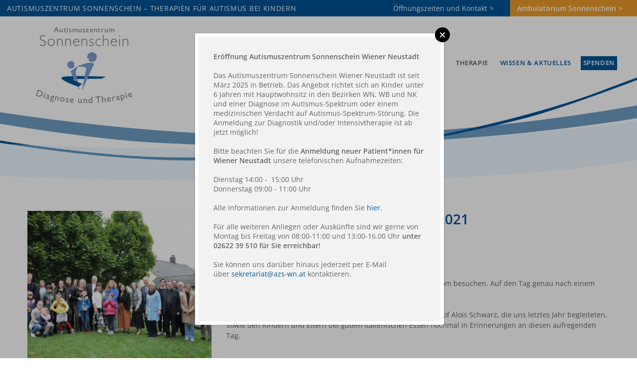

--- FILE ---
content_type: text/html; charset=UTF-8
request_url: https://www.autismuszentrum-sonnenschein.at/wissen-erfahrungen/rom-revival-am-21-september-2021
body_size: 11362
content:
<!DOCTYPE html>
<html lang="de">
<head>
    <title>Rom Revival am 21. September 2021 - Wissen &amp; Aktuelles - Autismuszentrum Sonnenschein</title>
    <!--
      Diese Website wurde von Q2E Online-Agentur - Im Web weiter wachsen / 3100 St. Pölten / Niederösterreich erstellt.
      http://www.q2e.at
    -->
    <meta http-equiv="Content-Type" content="text/html; charset=utf-8" />
    <meta http-equiv="X-UA-Compatible" content="IE=edge,chrome=1">
    <meta name="viewport" content="width=device-width, initial-scale=1.0">
    <meta name="description" content="Rom Revival am 21. September 2021 -   Letztes Jahr am 21. September durften wir Papst Franziskus in Rom besuchen. Auf den Tag genau nach einem Jahr fand nun letzte Woche unser Rom Revival statt.   Wir schwelgten mit Herrn Landesrat ..." />
    <meta name="keywords" content="autismuszentrum sonnenschein, autismus therapie, autismus therapie niederösterreich, autismus kinder, autismus kleinkinder" />
    <meta name="robots" content="index,follow" />
    <meta name="verify-v1" content="" />

    <meta property="og:site_name" content="Autismuszentrum Sonnenschein"/>
    <meta property="og:locale" content="de_DE"/>
    <meta property="og:locale:alternate" content="de_DE"/>
    <meta property="og:type" content="article"/>
    <meta property="og:title" content="Rom Revival am 21. September 2021 - Wissen &amp; Aktuelles - Autismuszentrum Sonnenschein"/>
    <meta property="og:url" content="https://www.autismuszentrum-sonnenschein.at/wissen-erfahrungen/rom-revival-am-21-september-2021"/>
    <meta property="og:image" content="https://www.autismuszentrum-sonnenschein.at/pix/ogimg1.jpg"/>
    <meta property="og:image:width" content="1200"/>
    <meta property="og:image:height" content="630"/>
    <meta property="og:description" content="Rom Revival am 21. September 2021 -   Letztes Jahr am 21. September durften wir Papst Franziskus in Rom besuchen. Auf den Tag genau nach einem Jahr fand nun letzte Woche unser Rom Revival statt.   Wir schwelgten mit Herrn Landesrat ..."/>

    <link rel="apple-touch-icon" sizes="57x57" href="https://www.autismuszentrum-sonnenschein.at/pix/fav1/apple-icon-57x57.png?v=202307121516">
    <link rel="apple-touch-icon" sizes="60x60" href="https://www.autismuszentrum-sonnenschein.at/pix/fav1/apple-icon-60x60.png?v=202307121516">
    <link rel="apple-touch-icon" sizes="72x72" href="https://www.autismuszentrum-sonnenschein.at/pix/fav1/apple-icon-72x72.png?v=202307121516">
    <link rel="apple-touch-icon" sizes="76x76" href="https://www.autismuszentrum-sonnenschein.at/pix/fav1/apple-icon-76x76.png?v=202307121516">
    <link rel="apple-touch-icon" sizes="114x114" href="https://www.autismuszentrum-sonnenschein.at/pix/fav1/apple-icon-114x114.png?v=202307121516">
    <link rel="apple-touch-icon" sizes="120x120" href="https://www.autismuszentrum-sonnenschein.at/pix/fav1/apple-icon-120x120.png?v=202307121516">
    <link rel="apple-touch-icon" sizes="144x144" href="https://www.autismuszentrum-sonnenschein.at/pix/fav1/apple-icon-144x144.png?v=202307121516">
    <link rel="apple-touch-icon" sizes="152x152" href="https://www.autismuszentrum-sonnenschein.at/pix/fav1/apple-icon-152x152.png?v=202307121516">
    <link rel="apple-touch-icon" sizes="180x180" href="https://www.autismuszentrum-sonnenschein.at/pix/fav1/apple-icon-180x180.png?v=202307121516">
    <link rel="icon" type="image/png" sizes="192x192"  href="https://www.autismuszentrum-sonnenschein.at/pix/fav1/android-icon-192x192.png?v=202307121516">
    <link rel="icon" type="image/png" sizes="32x32" href="https://www.autismuszentrum-sonnenschein.at/pix/fav1/favicon-32x32.png?v=202307121516">
    <link rel="icon" type="image/png" sizes="96x96" href="https://www.autismuszentrum-sonnenschein.at/pix/fav1/favicon-96x96.png?v=202307121516">
    <link rel="icon" type="image/png" sizes="16x16" href="https://www.autismuszentrum-sonnenschein.at/pix/fav1/favicon-16x16.png?v=202307121516">
    <link rel="manifest" href="https://www.autismuszentrum-sonnenschein.at/pix/fav1/manifest.json?v=202307121516">
    <meta name="msapplication-TileColor" content="#ffffff">
    <meta name="msapplication-TileImage" content="https://www.autismuszentrum-sonnenschein.at/pix/fav1/ms-icon-144x144.png?v=202307121516">
    <meta name="theme-color" content="#ffffff">

    <link rel="alternate" type="application/rss+xml" title="Rom Revival am 21. September 2021 - Wissen &amp; Aktuelles - Autismuszentrum Sonnenschein" href="https://www.autismuszentrum-sonnenschein.at/feed"/>

    

    
      <link rel="stylesheet" type="text/css" href="https://www.autismuszentrum-sonnenschein.at/tps/css/_tps.css?v=202307121516" />
      <link rel="stylesheet" type="text/css" href="https://www.autismuszentrum-sonnenschein.at/css/_styles1.css?v=202307121516" />

      <!-- for IE 9 only -->
        <!--[if IE 9]>
        <link rel="stylesheet" type="text/css" href="https://www.autismuszentrum-sonnenschein.at/css/ie/ie_9.css?v=202307121516" />
      <![endif]-->
      <script src="https://www.autismuszentrum-sonnenschein.at/prog/_functions.js?v=202307121516"></script>
      <script>
        var edw = edw || {};
        edw.ready = edw.ready || [];
      </script>
    
  </head>

  <body id="top" class="site_1 ct_16 ct_variation_0 si_variation_0 parent_ct_81 tree_main active_item_6 active_level_1 user_logged_out">
    <div class="background">
      <!-- ModuleConsentManager -->

      <div class="mod-cr" aria-live="polite" aria-describedby="mod-cr-maintext">
        <form class="mod-cr-control-form">
          <div class="mod-cr__main">
            <p id="mod-cr-maintext" class="mod-cr__maintext">Diese Website nutzt Technologien wie Cookies und vergleichbare Funktionen zur Verarbeitung von Informationen, die uns dabei helfen, das Nutzungserlebnis der Website zu verbessern. Da uns Ihre Privatsphäre am Herzen liegt, bitten wir Sie hier um Erlaubnis, diese Technologien zu verwenden. Ihre Einwilligung können Sie widerrufen. Hier gelangen Sie zur <i class="fa fa-chevron-right"></i><a class="mod-cr__link" href="https://www.autismuszentrum-sonnenschein.at/datenschutz">Datenschutzerklärung</a>. </p>

            <div class="mod-cr__mainbuttons">
              <button class="mod-cr__button mod-cr__button--settings mod-cr-settings">
                <i class="fa fa-cog fa-fw"></i>
                Einstellungen<span class="mod-cr-accessible-hidden"> zur Verwendung von Cookies selbst auswählen</span>
              </button>
              <input aria-hidden="true" class="mod-cr-hidden" id="mod-cr-only-necessary" name="necessary" type="checkbox" value="true" >
              <label for="mod-cr-only-necessary" class="mod-cr-hidden">Nur notwendige Cookies akzeptieren</label>
              <button class="mod-cr__button mod-cr__button--reject mod-cr-reject">
                <i class="fa fa-times-circle fa-fw"></i>
                Nur Notwendige<span class="mod-cr-accessible-hidden"> Cookies akzeptieren</span>
              </button>
              <button class="mod-cr__button mod-cr__button--accept mod-cr-accept-all">
                <i class="fa fa-check-circle fa-fw"></i>
                Alle<span class="mod-cr-accessible-hidden"> Cookies</span> akzeptieren
              </button>
            </div>
          </div>
          <div id="mod-cr-settings-form" class="mod-cr__settings">
            <hr class="mod-cr__divider">
            <fieldset>
              <legend>Es werden folgende Cookie-Typen verwendet:</legend>
              <div id="mod-cr-category-necessary" class="mod-cr__category">
                <div class="mod-cr-category-option">
                  <input class="mod-cr-switch"
                         data-category-toggle="necessary"
                         id="necessary"
                         name="necessary"
                         type="checkbox"
                         value="true"
                         disabled
                         checked>
                  <label for="necessary">&nbsp;Notwendige Cookies</label>
                  <a href="#mod-cr-category-necessary-desc"
                     aria-expanded="false"
                     class="mod-cr__link mod-cr-show-cookie-category-label">
                    <i class="fa fa-chevron-right"></i>weitere Informationen<span class="mod-cr-accessible-hidden"> zu notwendigen Cookies</span>
                  </a>
                </div>
                <div class="mod-cr-category-desc mod-cr-hidden">
                  <p id="mod-cr-category-necessary-desc">Essenzielle Cookies ermöglichen grundlegende Funktionen der Website bzw. bestimmter Funktionen und können deshalb nicht deaktiviert werden.</p>
                  <div class="mod-cr__details">
                    <div>
                      <div>
                        <input type="checkbox"
                               id="necessary-website"
                               data-category="necessary"
                               data-category-cookie-toggle="website"
                               disabled
                               checked/>
                      </div>
                      <div>
                        <label for="necessary-website">Website</label><br>
                        <!-- Name: XYZ <br>-->
                        Anbieter: Q2E Online-Agentur<br>
                        Beschreibung: Speichert Sitzungsinformationen wie aktive Logins, Warenkörbe und weitere Einstellungen, um die Funktion der Webseite zu gewährleisten.<br>
                        Speicherdauer: bis zum Ende der Browsersitzung
                      </div>
                    </div>
                    <div>
                      <div>
                        <input type="checkbox"
                               id="necessary-consent-manager"
                               data-category="necessary"
                               data-category-cookie-toggle="consent-manager"
                               disabled
                               checked/>
                      </div>
                      <div>
                        <label for="necessary-consent-manager">Cookie-Auswahl</label><br>
                        <!-- Name: q2e_consent_manager<br>-->
                        Anbieter: Q2E Online-Agentur<br>
                        Beschreibung: Speichert jene Auswahl an erlaubten Cookies, die hier getroffen wird.<br>
                        Speicherdauer: 1 Jahr
                      </div>
                    </div>
                    <div>
                      <div>
                        <input type="checkbox"
                               id="necessary-notice"
                               data-category="necessary"
                               data-category-cookie-toggle="notice"
                               disabled
                               checked/>
                      </div>
                      <div>
                        <label for="necessary-notice">Pop-Up</label><br>
                        <!-- Name: XYZ <br>-->
                        Anbieter: Q2E<br>Beschreibung: Cookie wird gespeichert um Pop-Ups nur einmalig pro Sitzung anzuzeigen.<br>
                        Speicherdauer: bis zum Ende der Browsersitzung
                      </div>
                    </div>
                  </div>
                </div>
              </div>
              <div id="mod-cr-category-functional" class="mod-cr__category">
                <div class="mod-cr-category-option">
                  <input class="mod-cr__switch"
                         data-category-toggle="functional"
                         id="functional"
                         name="functional"
                         type="checkbox">
                  <label for="functional">&nbsp;Funktionelle Cookies</label>
                  <a href="#mod-cr-category-functional-desc"
                     aria-expanded="false"
                     class="mod-cr__link mod-cr-show-cookie-category-label">
                    <i class="fa fa-chevron-right"></i>weitere Informationen<span class="mod-cr-accessible-hidden"> zu funktionellen Cookies</span>
                  </a>
                </div>
                <div class="mod-cr-category-desc mod-cr-hidden">
                  <p id="mod-cr-category-functional-desc">Hierbei handelt es sich um Cookies, die für bestimmte Funktionen der Website wesentlich sind. Das Deaktivieren der Cookies kann dazu führen, dass bestimmte Funktionen nicht genutzt werden können.</p>
                  <div class="mod-cr__details">
                    <div>
                      <div>
                        <input type="checkbox"
                               id="functional-resolution"
                               data-category="functional"
                               data-category-cookie-toggle="resolution"/>
                      </div>
                      <div>
                        <label for="functional-resolution">Bildschirmauflösung</label><br>
                        <!--Name: resolution<br>-->
                        Anbieter: Q2E Online-Agentur<br>
                        Beschreibung: Speichert die Geräteauflösung, um die optimale Darstellung der Website zu gewährleisten.<br>
                        Speicherdauer: bis zum Ende der Browsersitzung
                      </div>
                    </div>
                    <div>
                      <div>
                        <input type="checkbox"
                               id="functional-facebook-sdk"
                               data-category="functional"
                               data-category-cookie-toggle="facebook-sdk"/>
                      </div>
                      <div>
                        <label for="functional-facebook-sdk">Facebook SDK</label><br>
                        Anbieter: Facebook<br>
                        Beschreibung: Aktiviert die Teilen- bzw. Like-Funktionalität von Seiten auf Facebook für diese Website. Facebook speichert sogenannte Metadaten zu Ihrem Browser, Betriebssystem sowie Endgerät. Außerdem protokolliert Facebook gewisse Aktionen durch Sie als Nutzer auf dieser Website.<br>
                        Speicherdauer: unbekannt
                      </div>
                    </div>
                    <div>
                      <div>
                        <input type="checkbox"
                               id="functional-google-maps"
                               data-category="functional"
                               data-category-cookie-toggle="google-maps"/>
                      </div>
                      <div>
                        <label for="functional-google-maps">Google Maps</label><br>
                        Anbieter: Google<br>
                        Beschreibung: Google Maps zeigt Karten auf der Website als Iframe oder über JavaScript direkt eingebettet als Teil der Website an.<br>
                        Speicherdauer: variabel
                      </div>
                    </div>
                  </div>
                </div>
              </div>
              <div id="mod-cr-category-tracking" class="mod-cr__category">
                <div class="mod-cr-category-option">
                  <input class="mod-cr-switch"
                         data-category-toggle="tracking"
                         id="tracking"
                         name="tracking"
                         type="checkbox">
                  <label for="tracking">&nbsp;Tracking-Cookies</label>
                  <a href="#mod-cr-category-tracking-desc"
                     aria-expanded="false"
                     class="mod-cr__link mod-cr-show-cookie-category-label">
                    <i class="fa fa-chevron-right"></i>weitere Informationen<span class="mod-cr-accessible-hidden"> zu Tracking-Cookies</span>
                  </a>
                </div>
                <div class="mod-cr-category-desc mod-cr-hidden">
                  <p id="mod-cr-category-tracking-desc">Diese Cookies helfen uns, Informationen zur Nutzung der Website zu erfassen. Diese werden anonym erhoben und ermöglichen uns, zu verstehen, wie wir die Website verbessern können.</p>
                  <div class="mod-cr__details">
                    <div>
                      <div>
                        <input type="checkbox"
                               id="tracking-google-analytics"
                               data-category="tracking"
                               data-category-cookie-toggle="google-analytics"/>
                      </div>
                      <div>
                        <label for="tracking-google-analytics">Google Analytics</label><br>
                        <!--Name: _ga, _gat, _gid<br>-->
                        Anbieter: Google<br>
                        Beschreibung: Registriert eine eindeutige ID, die verwendet wird, um statistische Daten, wie der Besucher die Website nutzt, zu generieren und diverse Einstellungen zu setzen.<br>
                        Speicherdauer: bis zu 2 Jahre
                      </div>
                    </div>
                    <div>
                      <div>
                        <input type="checkbox"
                               id="tracking-matomo"
                               data-category="tracking"
                               data-category-cookie-toggle="matomo"/>
                      </div>
                      <div>
                        <label for="tracking-matomo">Matomo</label><br>
                        <!--Name: _matomo_ct_rt<br>-->
                        Anbieter: Matomo<br>
                        Beschreibung: Registriert eine eindeutige ID, die verwendet wird, um statistische Daten, wie der Besucher die Website nutzt, zu generieren und diverse Einstellungen zu setzen.<br>
                        Speicherdauer: bis zu 13 Monate
                      </div>
                    </div>
                    <div>
                      <div>
                        <input type="checkbox"
                               id="tracking-google-tag-manager"
                               data-category="tracking"
                               data-category-cookie-toggle="google-tag-manager"/>
                      </div>
                      <div>
                        <label for="tracking-google-tag-manager">Google Tag-Manager</label><br>
                        <!--Name: *<br>-->
                        Anbieter: Google<br>
                        Beschreibung: Registriert eine eindeutige ID, die verwendet wird, um statistische Daten, wie der Besucher die Website nutzt, zu generieren und diverse Einstellungen zu setzen.<br>
                        Speicherdauer: bis zu 2 Jahre
                      </div>
                    </div>
                    <div>
                      <div>
                        <input type="checkbox"
                               id="tracking-pinterest"
                               data-category="tracking"
                               data-category-cookie-toggle="pinterest"/>
                      </div>
                      <div>
                        <label for="tracking-pinterest">Pinterest</label><br>
                        <!--Name: _pinterest_ct_rt<br>-->
                        Anbieter: Pinterest<br>
                        Beschreibung: Speichert einen Zeitpunkt (zum Beispiel den des Webseiten-Aufrufs) und Ihre User-ID falls Sie Pinterst User sind.<br>
                        Speicherdauer: bis zu 1 Jahr
                      </div>
                    </div>
                  </div>
                </div>
              </div>
              <div id="mod-cr-category-marketing" class="mod-cr__category">
                <div class="mod-cr-category-option">
                  <input class="mod-cr-switch"
                         data-category-toggle="marketing"
                         id="marketing"
                         name="marketing"
                         type="checkbox">
                  <label for="marketing">&nbsp;Marketing-Cookies</label>
                  <a href="#mod-cr-category-marketing-desc"
                     aria-expanded="false"
                     class="mod-cr__link mod-cr-show-cookie-category-label">
                    <i class="fa fa-chevron-right"></i>weitere Informationen<span class="mod-cr-accessible-hidden"> zu Marketing-Cookies</span>
                  </a>
                </div>
                <div class="mod-cr-category-desc mod-cr-hidden">
                  <p id="mod-cr-category-marketing-desc">Wir nutzen Marketing-Cookies und vergleichbare Funktionen zur Verarbeitung von Informationen, um Nutzern personalisierte Werbung bzw. Anzeigen ausspielen zu können.</p>
                  <div class="mod-cr__details">
                    <div>
                      <div>
                        <input type="checkbox"
                               id="marketing-google-ads"
                               data-category="marketing"
                               data-category-cookie-toggle="google-ads"/>
                      </div>
                      <div>
                        <label for="marketing-google-ads">Google Ads / Google Ads Conversion Tracking</label><br>
                        <!--Name: _gac_, 1P_JAR [x2], ANID, DSID, IDE, NID<br>-->
                        Anbieter: Google<br>
                        Beschreibung: Sammelt und speichert Informationen in Bezug auf die Steuerung und Verbesserung der Werbung durch Google Ads und Google DoubleClick.<br>
                        Speicherdauer: bis zu 1 Jahr
                      </div>
                    </div>
                    <div>
                      <div>
                        <input type="checkbox"
                               id="marketing-facebook-pixel"
                               data-category="marketing"
                               data-category-cookie-toggle="facebook-pixel"/>
                      </div>
                      <div>
                        <label for="marketing-facebook-pixel">Facebook-Pixel</label><br>
                        <!--Name: _fbp<br>-->
                        Anbieter: Facebook<br>
                        Beschreibung: Sammelt und speichert Informationen in Bezug auf Analyse, Steuerung und Verbesserung von Facebook Werbung.<br>
                        Speicherdauer: bis zu 90 Tage
                      </div>
                    </div>
                    <div>
                      <div>
                        <input type="checkbox"
                               id="marketing-linkedin-insights"
                               data-category="marketing"
                               data-category-cookie-toggle="linkedin-insights"/>
                      </div>
                      <div>
                        <label for="marketing-linkedin-insights">LinkedIn Insights</label><br>
                        <!--Name: *<br>-->
                        Anbieter: LinkedIn<br>
                        Beschreibung: Sammelt und speichert Informationen in Bezug auf Analyse, Steuerung und Verbesserung von LinkedIn Werbung.<br>
                        Speicherdauer: bis zu 2 Jahre
                      </div>
                    </div>
                  </div>
                </div>
              </div>

              <button class="mod-cr__button mod-cr__button--accept mod-cr-accept-settings">
                <i class="fa fa-check-circle fa-fww"></i>
                <span class="mod-cr-accessible-hidden">Ihre selbst ausgewählten </span>Einstellungen speichern
              </button>
            </fieldset>
          </div>
        </form>
        <script type="text/template" data-role="tpl-service">
          <div>
            <div>
              <input type="checkbox"
                     id=":category:-:service:"
                     data-category=":category:"
                     data-category-cookie-toggle=":service:"/>
            </div>
            <div>
              <label for=":category:-:service:">:service_label:</label><br>
              :service_description:
            </div>
          </div>
        </script>
      </div>

      <!-- ./ModuleConsentManager -->

      <!-- f_above Bereich -->
        <div class="f_above clearfix">

          <div class="float-left">
            <a href="https://www.autismuszentrum-sonnenschein.at/" title="Sozialpädiatrisches Zentrum in St. Pölten">Autismuszentrum Sonnenschein &ndash; Therapien f&uuml;r Autismus bei Kindern</a>
          </div>
          <div class="float-right">
            <ul class="editor-list">
<li><span class="link_normal"><a class="nlink3a" href="#open">&Ouml;ffnungszeiten und Kontakt</a></span></li>
</ul> <div class="mod_allsitesmenu">
  
    
        
        
          <a href="https://www.ambulatorium-sonnenschein.at/" class="mod_allsitesmenu_item_inactive headline">Ambulatorium Sonnenschein</a>
        
    
        
        
    
  
</div>
          </div>

        </div>
      <!-- TOP Bereich -->
      <div class="f_top">
        <div class="container">
          <div class="top row-fluid">
            <div class="nav nav-mobile">
              <div class="navbar">
                <div class="navbar-inner">
                  <!-- .btn-navbar is used as the toggle for collapsed navbar content -->
                  <a class="btn btn-navbar collapsed" data-toggle="collapse" data-target=".nav-collapse">
                    <span>MENÜ</span><i class="icon-reorder"></i>
                  </a>

                  <!-- Everything you want hidden at 940px or more, place within here -->
                  <div class="nav-collapse collapse">
                    <div class="mod_sitemapnav_mobile">
	<ul class="nav mod_sx_item_0">
	  
	    <li id="mod_sx_item_0" class="inactive"><a href="https://www.autismuszentrum-sonnenschein.at/" class="mod_sx_item_0">Home</a></li>
	  
	  
	    <li id="mod_sx_item_1" class="mod_sx_item mod_sx_item_0 inactive">
  <a href="https://www.autismuszentrum-sonnenschein.at/azs-st-poelten" class="mod_sx_item_0">AZS St. P&ouml;lten</a>
  
  <ul class="sx_level_1 dropdown-menu">
  
      <li id="mod_sx_item_1_1" class="mod_sx_item mod_sx_item_1 inactive">
  <a href="https://www.autismuszentrum-sonnenschein.at/azs-st-poelten/team" class="mod_sx_item_1">Team</a>
  
</li>

  
      <li id="mod_sx_item_1_2" class="mod_sx_item mod_sx_item_1 inactive">
  <a href="https://www.autismuszentrum-sonnenschein.at/azs-st-poelten/kontakt" class="mod_sx_item_1">Kontakt</a>
  
</li>

  
      <li id="mod_sx_item_1_3" class="mod_sx_item mod_sx_item_1 inactive">
  <a href="https://www.autismuszentrum-sonnenschein.at/azs-st-poelten/aufnahme" class="mod_sx_item_1">Aufnahme</a>
  
</li>

  
      <li id="mod_sx_item_1_4" class="mod_sx_item mod_sx_item_1 inactive">
  <a href="https://www.autismuszentrum-sonnenschein.at/azs-st-poelten/arbeitsweise" class="mod_sx_item_1">Arbeitsweise</a>
  
</li>

  
      <li id="mod_sx_item_1_5" class="mod_sx_item mod_sx_item_1 inactive">
  <a href="https://www.autismuszentrum-sonnenschein.at/azs-st-poelten/architektur" class="mod_sx_item_1">Architektur</a>
  
</li>

  
  </ul>
  
</li>

	  
	    <li id="mod_sx_item_2" class="mod_sx_item mod_sx_item_0 inactive">
  <a href="https://www.autismuszentrum-sonnenschein.at/azs-wiener-neustadt" class="mod_sx_item_0">AZS Wiener Neustadt</a>
  
  <ul class="sx_level_1 dropdown-menu">
  
      <li id="mod_sx_item_2_1" class="mod_sx_item mod_sx_item_1 inactive">
  <a href="https://www.autismuszentrum-sonnenschein.at/azs-wiener-neustadt/team" class="mod_sx_item_1">Team</a>
  
</li>

  
      <li id="mod_sx_item_2_2" class="mod_sx_item mod_sx_item_1 inactive">
  <a href="https://www.autismuszentrum-sonnenschein.at/azs-wiener-neustadt/kontakt" class="mod_sx_item_1">Kontakt</a>
  
</li>

  
      <li id="mod_sx_item_2_3" class="mod_sx_item mod_sx_item_1 inactive">
  <a href="https://www.autismuszentrum-sonnenschein.at/azs-wiener-neustadt/aufnahme" class="mod_sx_item_1">Aufnahme</a>
  
</li>

  
      <li id="mod_sx_item_2_4" class="mod_sx_item mod_sx_item_1 inactive">
  <a href="https://www.autismuszentrum-sonnenschein.at/azs-wiener-neustadt/freie-stellen" class="mod_sx_item_1">Freie Stellen</a>
  
</li>

  
  </ul>
  
</li>

	  
	    <li id="mod_sx_item_3" class="mod_sx_item mod_sx_item_0 inactive">
  <a href="https://www.autismuszentrum-sonnenschein.at/autismus" class="mod_sx_item_0">Autismus</a>
  
  <ul class="sx_level_1 dropdown-menu">
  
      <li id="mod_sx_item_3_1" class="mod_sx_item mod_sx_item_1 inactive">
  <a href="https://www.autismuszentrum-sonnenschein.at/autismus/was-ist-autismus" class="mod_sx_item_1">Was ist Autismus?</a>
  
</li>

  
      <li id="mod_sx_item_3_2" class="mod_sx_item mod_sx_item_1 inactive">
  <a href="https://www.autismuszentrum-sonnenschein.at/autismus/symptome" class="mod_sx_item_1">Symptome</a>
  
</li>

  
      <li id="mod_sx_item_3_3" class="mod_sx_item mod_sx_item_1 inactive">
  <a href="https://www.autismuszentrum-sonnenschein.at/autismus/literaturempfehlungen" class="mod_sx_item_1">Literaturempfehlungen</a>
  
</li>

  
  </ul>
  
</li>

	  
	    <li id="mod_sx_item_4" class="mod_sx_item mod_sx_item_0 inactive">
  <a href="https://www.autismuszentrum-sonnenschein.at/diagnostik" class="mod_sx_item_0">Diagnostik</a>
  
</li>

	  
	    <li id="mod_sx_item_5" class="mod_sx_item mod_sx_item_0 inactive">
  <a href="https://www.autismuszentrum-sonnenschein.at/therapie" class="mod_sx_item_0">Therapie</a>
  
  <ul class="sx_level_1 dropdown-menu">
  
      <li id="mod_sx_item_5_1" class="mod_sx_item mod_sx_item_1 inactive">
  <a href="https://www.autismuszentrum-sonnenschein.at/therapie/ergotherapie" class="mod_sx_item_1">Ergotherapie</a>
  
</li>

  
      <li id="mod_sx_item_5_2" class="mod_sx_item mod_sx_item_1 inactive">
  <a href="https://www.autismuszentrum-sonnenschein.at/therapie/psychologie" class="mod_sx_item_1">Psychologie</a>
  
</li>

  
      <li id="mod_sx_item_5_3" class="mod_sx_item mod_sx_item_1 inactive">
  <a href="https://www.autismuszentrum-sonnenschein.at/therapie/logopaedie" class="mod_sx_item_1">Logop&auml;die</a>
  
</li>

  
      <li id="mod_sx_item_5_4" class="mod_sx_item mod_sx_item_1 inactive">
  <a href="https://www.autismuszentrum-sonnenschein.at/therapie/musiktherapie" class="mod_sx_item_1">Musiktherapie</a>
  
</li>

  
      <li id="mod_sx_item_5_5" class="mod_sx_item mod_sx_item_1 inactive">
  <a href="https://www.autismuszentrum-sonnenschein.at/therapie/heil-und-sonderpaedagogik" class="mod_sx_item_1">Heil- und Sonderp&auml;dagogik</a>
  
</li>

  
      <li id="mod_sx_item_5_6" class="mod_sx_item mod_sx_item_1 inactive">
  <a href="https://www.autismuszentrum-sonnenschein.at/therapie/rahmenbedingungen" class="mod_sx_item_1">Rahmenbedingungen</a>
  
</li>

  
      <li id="mod_sx_item_5_7" class="mod_sx_item mod_sx_item_1 inactive">
  <a href="https://www.autismuszentrum-sonnenschein.at/therapie/therapiematerialien" class="mod_sx_item_1">Therapiematerialien</a>
  
</li>

  
  </ul>
  
</li>

	  
	    <li id="mod_sx_item_6" class="mod_sx_item mod_sx_item_0 inactive">
  <a href="https://www.autismuszentrum-sonnenschein.at/wissen-erfahrungen" class="mod_sx_item_0">Wissen &amp; Aktuelles</a>
  
</li>

	  
	    <li id="mod_sx_item_7" class="mod_sx_item mod_sx_item_0 inactive">
  <a href="https://www.autismuszentrum-sonnenschein.at/spenden" class="mod_sx_item_0">Spenden</a>
  
</li>

	  
	</ul>
</div>
                  </div>
                </div>
              </div>
            </div>

            <div class="logo float-left">
              <a href="https://www.autismuszentrum-sonnenschein.at/">
                <img src="https://www.autismuszentrum-sonnenschein.at/pix/logo1.png" alt="Rom Revival am 21. September 2021 - Wissen &amp; Aktuelles - Autismuszentrum Sonnenschein">
              </a>
            </div>


            <!-- Navigation -->
            <div class="nav nav-desktop float-right">
              <div class="mod_sitemapnav0">
  <ul class="mod_sn_level_0">
    
    
      <li id="mod_sn_item_1" class="mod_sn_item mod_sn_item_0">
  <a href="https://www.autismuszentrum-sonnenschein.at/azs-st-poelten" class="mod_sn_item_0">AZS St. P&ouml;lten</a>
  <!--  -->
  
  <ul class="mod_sn_level_1">
  
  
      <li id="mod_sn_item_1_1" class="mod_sn_item mod_sn_item_1">
  <a href="https://www.autismuszentrum-sonnenschein.at/azs-st-poelten/team" class="mod_sn_item_1">Team</a>
  <!--  -->
  
</li>
<!--inactive-->
  
      <li id="mod_sn_item_1_2" class="mod_sn_item mod_sn_item_1">
  <a href="https://www.autismuszentrum-sonnenschein.at/azs-st-poelten/kontakt" class="mod_sn_item_1">Kontakt</a>
  <!--  -->
  
</li>
<!--inactive-->
  
      <li id="mod_sn_item_1_3" class="mod_sn_item mod_sn_item_1">
  <a href="https://www.autismuszentrum-sonnenschein.at/azs-st-poelten/aufnahme" class="mod_sn_item_1">Aufnahme</a>
  <!--  -->
  
</li>
<!--inactive-->
  
      <li id="mod_sn_item_1_4" class="mod_sn_item mod_sn_item_1">
  <a href="https://www.autismuszentrum-sonnenschein.at/azs-st-poelten/arbeitsweise" class="mod_sn_item_1">Arbeitsweise</a>
  <!--  -->
  
</li>
<!--inactive-->
  
      <li id="mod_sn_item_1_5" class="mod_sn_item mod_sn_item_1">
  <a href="https://www.autismuszentrum-sonnenschein.at/azs-st-poelten/architektur" class="mod_sn_item_1">Architektur</a>
  <!--  -->
  
</li>
<!--inactive-->
  
  </ul>
  
</li>
<!--inactive-->
    
      <li id="mod_sn_item_2" class="mod_sn_item mod_sn_item_0">
  <a href="https://www.autismuszentrum-sonnenschein.at/azs-wiener-neustadt" class="mod_sn_item_0">AZS Wiener Neustadt</a>
  <!--  -->
  
  <ul class="mod_sn_level_1">
  
  
      <li id="mod_sn_item_2_1" class="mod_sn_item mod_sn_item_1">
  <a href="https://www.autismuszentrum-sonnenschein.at/azs-wiener-neustadt/team" class="mod_sn_item_1">Team</a>
  <!--  -->
  
</li>
<!--inactive-->
  
      <li id="mod_sn_item_2_2" class="mod_sn_item mod_sn_item_1">
  <a href="https://www.autismuszentrum-sonnenschein.at/azs-wiener-neustadt/kontakt" class="mod_sn_item_1">Kontakt</a>
  <!--  -->
  
</li>
<!--inactive-->
  
      <li id="mod_sn_item_2_3" class="mod_sn_item mod_sn_item_1">
  <a href="https://www.autismuszentrum-sonnenschein.at/azs-wiener-neustadt/aufnahme" class="mod_sn_item_1">Aufnahme</a>
  <!--  -->
  
</li>
<!--inactive-->
  
      <li id="mod_sn_item_2_4" class="mod_sn_item mod_sn_item_1">
  <a href="https://www.autismuszentrum-sonnenschein.at/azs-wiener-neustadt/freie-stellen" class="mod_sn_item_1">Freie Stellen</a>
  <!--  -->
  
</li>
<!--inactive-->
  
  </ul>
  
</li>
<!--inactive-->
    
      <li id="mod_sn_item_3" class="mod_sn_item mod_sn_item_0">
  <a href="https://www.autismuszentrum-sonnenschein.at/autismus" class="mod_sn_item_0">Autismus</a>
  <!--  -->
  
  <ul class="mod_sn_level_1">
  
  
      <li id="mod_sn_item_3_1" class="mod_sn_item mod_sn_item_1">
  <a href="https://www.autismuszentrum-sonnenschein.at/autismus/was-ist-autismus" class="mod_sn_item_1">Was ist Autismus?</a>
  <!--  -->
  
</li>
<!--inactive-->
  
      <li id="mod_sn_item_3_2" class="mod_sn_item mod_sn_item_1">
  <a href="https://www.autismuszentrum-sonnenschein.at/autismus/symptome" class="mod_sn_item_1">Symptome</a>
  <!--  -->
  
</li>
<!--inactive-->
  
      <li id="mod_sn_item_3_3" class="mod_sn_item mod_sn_item_1">
  <a href="https://www.autismuszentrum-sonnenschein.at/autismus/literaturempfehlungen" class="mod_sn_item_1">Literaturempfehlungen</a>
  <!--  -->
  
</li>
<!--inactive-->
  
  </ul>
  
</li>
<!--inactive-->
    
      <li id="mod_sn_item_4" class="mod_sn_item mod_sn_item_0">
  <a href="https://www.autismuszentrum-sonnenschein.at/diagnostik" class="mod_sn_item_0">Diagnostik</a>
  <!--  -->
  
</li>
<!--inactive-->
    
      <li id="mod_sn_item_5" class="mod_sn_item mod_sn_item_0">
  <a href="https://www.autismuszentrum-sonnenschein.at/therapie" class="mod_sn_item_0">Therapie</a>
  <!--  -->
  
  <ul class="mod_sn_level_1">
  
  
      <li id="mod_sn_item_5_1" class="mod_sn_item mod_sn_item_1">
  <a href="https://www.autismuszentrum-sonnenschein.at/therapie/ergotherapie" class="mod_sn_item_1">Ergotherapie</a>
  <!--  -->
  
</li>
<!--inactive-->
  
      <li id="mod_sn_item_5_2" class="mod_sn_item mod_sn_item_1">
  <a href="https://www.autismuszentrum-sonnenschein.at/therapie/psychologie" class="mod_sn_item_1">Psychologie</a>
  <!--  -->
  
</li>
<!--inactive-->
  
      <li id="mod_sn_item_5_3" class="mod_sn_item mod_sn_item_1">
  <a href="https://www.autismuszentrum-sonnenschein.at/therapie/logopaedie" class="mod_sn_item_1">Logop&auml;die</a>
  <!--  -->
  
</li>
<!--inactive-->
  
      <li id="mod_sn_item_5_4" class="mod_sn_item mod_sn_item_1">
  <a href="https://www.autismuszentrum-sonnenschein.at/therapie/musiktherapie" class="mod_sn_item_1">Musiktherapie</a>
  <!--  -->
  
</li>
<!--inactive-->
  
      <li id="mod_sn_item_5_5" class="mod_sn_item mod_sn_item_1">
  <a href="https://www.autismuszentrum-sonnenschein.at/therapie/heil-und-sonderpaedagogik" class="mod_sn_item_1">Heil- und Sonderp&auml;dagogik</a>
  <!--  -->
  
</li>
<!--inactive-->
  
      <li id="mod_sn_item_5_6" class="mod_sn_item mod_sn_item_1">
  <a href="https://www.autismuszentrum-sonnenschein.at/therapie/rahmenbedingungen" class="mod_sn_item_1">Rahmenbedingungen</a>
  <!--  -->
  
</li>
<!--inactive-->
  
      <li id="mod_sn_item_5_7" class="mod_sn_item mod_sn_item_1">
  <a href="https://www.autismuszentrum-sonnenschein.at/therapie/therapiematerialien" class="mod_sn_item_1">Therapiematerialien</a>
  <!--  -->
  
</li>
<!--inactive-->
  
  </ul>
  
</li>
<!--inactive-->
    
      <li id="mod_sn_item_6" class="mod_sn_item mod_sn_item_0">
  <a href="https://www.autismuszentrum-sonnenschein.at/wissen-erfahrungen" class="mod_sn_item_0">Wissen &amp; Aktuelles</a>
  <!--  -->
  
</li>
<!--inactive-->
    
      <li id="mod_sn_item_7" class="mod_sn_item mod_sn_item_0">
  <a href="https://www.autismuszentrum-sonnenschein.at/spenden" class="mod_sn_item_0">Spenden</a>
  <!--  -->
  
</li>
<!--inactive-->
    
  </ul>
</div>
<!--{sn_nv_status}-->
            </div>
          </div>
        </div>
      </div> <!-- .f_top -->

      <div class="f_content">
              <div class="ct_container">
                <div class="ct ct_qs">
  <div class="header png">
    <img src="https://www.autismuszentrum-sonnenschein.at/pix/fallback1.png">
  </div>

  <div class="container">
    <div class="siteframe_inner">

      <div class="qs_main_content row-fluid">
        
          <div class="ct_img qs_img_1 span4">
            <img src="https://www.autismuszentrum-sonnenschein.at/img/qs-2-208-1_985.jpg" alt="Rom Revival am 21. September 2021-" title="" /><br>
          </div>
        

        <div class="qs_main_content_text">
          <h1 class="qs_title_1">Rom Revival am 21. September 2021</h1>
          <div class="qs_text_1"><br /><br />Letztes Jahr am 21. September durften wir Papst Franziskus in Rom besuchen. Auf den Tag genau nach einem Jahr fand nun letzte Woche unser Rom Revival statt. <br /><br />Wir schwelgten mit Herrn Landesrat Martin Eichtinger und Bischof Alois Schwarz, die uns letztes Jahr begleiteten, sowie den Kindern und Eltern bei gutem italienischen Essen nochmal in Erinnerungen an diesen aufregenden Tag.</div>
        </div>
      </div>

      <div class="qs_main_content row-fluid">
        

        <div class="qs_main_content_text">
          <h1 class="qs_title_2"></h1>
          <div class="qs_text_2"></div>
        </div>
      </div>

      <div class="qs_main_content row-fluid">
        

        <div class="qs_main_content_text">
          <h1 class="qs_title_3"></h1>
          <div class="qs_text_3"></div>
        </div>
      </div>

      <div class="qs_boxes_container">
        
      </div>

    </div>
  </div>

</div>
                
              </div>

              <!-- Sidebar right -->
              <div class="sidebar_right">
                
                <!-- Multimedia Sidebox Start -->
<div class="mod_multimedia_sidebox js-fake_load_more">
  <div class="container">
    <div class="row-fluid">
      
    </div>

    <a href="#" class="js-fake_load_more_button c-more">Mehr anzeigen</a>
  </div>
  <!-- Multimedia Sidebox End -->
</div>
                <!-- SideBox Start -->
<div class="mod_sidebox">
<div class="container">
<div class="siteframe_inner  row-fluid">




      <!-- small image with text and title -->
      
        <div class="mod_sb_normal span4">
            


            
              

              <IF NAME='c_sb_extlink_missing1'>
              <div class="ct_img">
               <img src="https://www.autismuszentrum-sonnenschein.at/img/sb-2-10-1_79.jpg" alt="Die Therapieformen" />
              </div>
              <div class="mod_sb_tab">
                <a class="nlink3i" href="https://www.autismuszentrum-sonnenschein.at/therapie/therapiematerialien" title="Therapiematerialien">Therapiematerialien</a><br /><a class="nlink3i" href="https://www.autismuszentrum-sonnenschein.at/therapie" title="Therapie">Therapieformen</a>
              </div>

            

            

        </div>

      



      <!-- small image with text and title -->
      
        <div class="mod_sb_normal span4">
            


            
              

              <IF NAME='c_sb_extlink_missing2'>
              <div class="ct_img">
               <img src="https://www.autismuszentrum-sonnenschein.at/img/sb-2-0-1_98.jpg" alt="Was ist Autismus?" />
              </div>
              <div class="mod_sb_tab">
                <a class="nlink3i" href="https://www.autismuszentrum-sonnenschein.at/autismus/was-ist-autismus" title="Was ist Autismus?">Was ist Autismus?</a><br /><a class="nlink3i" href="https://www.autismuszentrum-sonnenschein.at/autismus/symptome" title="Symptome">Symptome</a>
              </div>

            

            

        </div>

      



      <!-- small image with text and title -->
      
        <div class="mod_sb_normal span4">
            


            
              

              <IF NAME='c_sb_extlink_missing3'>
              <div class="ct_img">
               <img src="https://www.autismuszentrum-sonnenschein.at/img/sb-2-8-1_840.jpg" alt="" />
              </div>
              <div class="mod_sb_tab">
                <a class="nlink3i" href="https://www.autismuszentrum-sonnenschein.at/diagnostik" title="Kontakt">Diagnostik</a><br /><a class="nlink3i" href="https://www.autismuszentrum-sonnenschein.at/autismus" title="Therapie">Autismus</a>
              </div>

            

            

        </div>

      


</div>
</div>
</div><!-- SideBox End -->
              </div>
      </div> <!-- .f_content -->
      <p id="back-top"><a href="#top"><span class="pngfix_class"></span>NACH OBEN</a></p>

      <!-- Footer -->
      <div class="f_footer">
        <div class="container">
          <div class="footer">
            <div class="footer-container clearfix">
<img src="https://www.autismuszentrum-sonnenschein.at/pix/logo1_footer.png" class="center">

<div class="row-fluid">
  <div class="footer-text left span6">
    Autismuszentrum Sonnenschein St. P&ouml;lten<br /> Eichendorffstra&szlig;e 57<br /> 3100 St. P&ouml;lten<br /> <br /> <b>&Ouml;ffnungszeiten</b><br /> Montag bis Freitag: 07:30 - 17:00 Uhr<br /> <br /> Telefon: 02742 75 305-100<br /> Telefonisch erreichen Sie uns t&auml;glich zwischen<br /> 07:30 - 11:00 Uhr und 13:00 - 16:00 Uhr<br /> <br /> <b>Aufnahmezeiten f&uuml;r Erstanmeldungen</b><br /> Montag: 14:00 - 15:00 Uhr<br /> Mittwoch: 09:00 - 11:00 Uhr<br /> <br />E-Mail: <script type="text/javascript">if (window.decryptMail) {  document.write(decryptMail('%46%115%50%113%126%115%97%97%47%48%124%126%123%124%121%33%50%124%126%123%124%121%39%48%50%102%115%96%117%119%102%47%48%77%112%126%115%124%121%48%50%122%96%119%116%47%48%127%115%123%126%102%125%40%115%103%102%123%97%127%103%97%82%115%127%112%103%126%115%102%125%96%123%103%127%63%97%125%124%124%119%124%97%113%122%119%123%124%60%115%102%48%44%115%103%102%123%97%127%103%97%82%115%127%112%103%126%115%102%125%96%123%103%127%63%97%125%124%124%119%124%97%113%122%119%123%124%60%115%102%46%61%115%44'));}document.write('<span style="display: none;">');</script>&lt;Diese E-Mail-Adresse ist gegen Spam Bots gesch&uuml;tzt, zum Ansehen m&uuml;ssen Sie in Ihrem Browser JavaScript aktivieren.&gt;<script type="text/javascript">document.write("</");document.write("span>");</script>
  </div>
    <div class="footer-text right span6" id="open">
    Autismuszentrum Sonnenschein Wr. Neustadt<br /> Eyerspergring 6-8, Top 0.13<br /> 2700 Wiener Neustadt<br /> <br /> <b>&Ouml;ffnungszeiten</b><br /> Montag bis Freitag: 08:00 - 17:00 Uhr<br /> <br /> Telefon: 02622 39 510<br /> Telefonisch erreichen Sie uns t&auml;glich zwischen<br /> 08:00 - 11:00 Uhr und 13:00 - 16:00 Uhr<br /> <br /> <b>Aufnahmezeiten f&uuml;r Erstanmeldungen</b><br /> Dienstag: 14:00 - 15:00 Uhr<br /> Donnerstag: 09:00 - 11:00 Uhr<br /> <br /> E-Mail: <script type="text/javascript">if (window.decryptMail) {  document.write(decryptMail('%46%115%50%113%126%115%97%97%47%48%124%126%123%124%121%33%50%124%126%123%124%121%39%48%50%102%115%96%117%119%102%47%48%77%112%126%115%124%121%48%50%122%96%119%116%47%48%127%115%123%126%102%125%40%97%119%121%96%119%102%115%96%123%115%102%82%115%104%97%63%101%124%60%115%102%48%44%97%119%121%96%119%102%115%96%123%115%102%82%115%104%97%63%101%124%60%115%102%46%61%115%44'));}document.write('<span style="display: none;">');</script>&lt;Diese E-Mail-Adresse ist gegen Spam Bots gesch&uuml;tzt, zum Ansehen m&uuml;ssen Sie in Ihrem Browser JavaScript aktivieren.&gt;<script type="text/javascript">document.write("</");document.write("span>");</script>
  </div>
</div>

<div class="nav-footer clearfix">
  <ul class="fnlevel0">
  
  <span class="spacer">&nbsp;|&nbsp;</span>
    <li>
      <span class="footer_item_1">
        <a href="https://www.autismuszentrum-sonnenschein.at/wichtigste-fragen" class="nl0_inactive">
          Wichtigste Fragen
        </a>
      </span>
    </li>
  
  <span class="spacer">&nbsp;|&nbsp;</span>
    <li>
      <span class="footer_item_2">
        <a href="https://www.autismuszentrum-sonnenschein.at/mit-uns-arbeiten" class="nl0_inactive">
          Mit uns arbeiten
        </a>
      </span>
    </li>
  
  <span class="spacer">&nbsp;|&nbsp;</span>
    <li>
      <span class="footer_item_3">
        <a href="https://www.autismuszentrum-sonnenschein.at/pressebereich" class="nl0_inactive">
          Pressebereich
        </a>
      </span>
    </li>
  
  <span class="spacer">&nbsp;|&nbsp;</span>
    <li>
      <span class="footer_item_4">
        <a href="https://www.autismuszentrum-sonnenschein.at/impressum" class="nl0_inactive">
          Impressum
        </a>
      </span>
    </li>
  
  <span class="spacer">&nbsp;|&nbsp;</span>
    <li>
      <span class="footer_item_5">
        <a href="https://www.autismuszentrum-sonnenschein.at/datenschutz" class="nl0_inactive">
          Datenschutz
        </a>
      </span>
    </li>
  
</ul>
</div>

  <div style="height: 1px; width: 1px; overflow: hidden; visibility: hidden;">
    <span class="customtext-mail">autismus@ambulatorium-sonnenschein.at</span>
    <span class="customtext-phone">02742 75 305-100</span>
  </div>
</div>

          </div>
        </div>
      </div> <!-- .f_footer -->
    </div> <!-- .background -->

    <div style="display:none;"><div class="mod_sitemapnav0">
  <ul class="mod_sn_level_0">
    
    
      <li id="mod_sn_item_1" class="mod_sn_item mod_sn_item_0">
  <a href="https://www.autismuszentrum-sonnenschein.at/azs-st-poelten" class="mod_sn_item_0">AZS St. P&ouml;lten</a>
  <!--  -->
  
  <ul class="mod_sn_level_1">
  
  
      <li id="mod_sn_item_1_1" class="mod_sn_item mod_sn_item_1">
  <a href="https://www.autismuszentrum-sonnenschein.at/azs-st-poelten/team" class="mod_sn_item_1">Team</a>
  <!--  -->
  
</li>
<!--inactive-->
  
      <li id="mod_sn_item_1_2" class="mod_sn_item mod_sn_item_1">
  <a href="https://www.autismuszentrum-sonnenschein.at/azs-st-poelten/kontakt" class="mod_sn_item_1">Kontakt</a>
  <!--  -->
  
</li>
<!--inactive-->
  
      <li id="mod_sn_item_1_3" class="mod_sn_item mod_sn_item_1">
  <a href="https://www.autismuszentrum-sonnenschein.at/azs-st-poelten/aufnahme" class="mod_sn_item_1">Aufnahme</a>
  <!--  -->
  
</li>
<!--inactive-->
  
      <li id="mod_sn_item_1_4" class="mod_sn_item mod_sn_item_1">
  <a href="https://www.autismuszentrum-sonnenschein.at/azs-st-poelten/arbeitsweise" class="mod_sn_item_1">Arbeitsweise</a>
  <!--  -->
  
</li>
<!--inactive-->
  
      <li id="mod_sn_item_1_5" class="mod_sn_item mod_sn_item_1">
  <a href="https://www.autismuszentrum-sonnenschein.at/azs-st-poelten/architektur" class="mod_sn_item_1">Architektur</a>
  <!--  -->
  
</li>
<!--inactive-->
  
  </ul>
  
</li>
<!--inactive-->
    
      <li id="mod_sn_item_2" class="mod_sn_item mod_sn_item_0">
  <a href="https://www.autismuszentrum-sonnenschein.at/azs-wiener-neustadt" class="mod_sn_item_0">AZS Wiener Neustadt</a>
  <!--  -->
  
  <ul class="mod_sn_level_1">
  
  
      <li id="mod_sn_item_2_1" class="mod_sn_item mod_sn_item_1">
  <a href="https://www.autismuszentrum-sonnenschein.at/azs-wiener-neustadt/team" class="mod_sn_item_1">Team</a>
  <!--  -->
  
</li>
<!--inactive-->
  
      <li id="mod_sn_item_2_2" class="mod_sn_item mod_sn_item_1">
  <a href="https://www.autismuszentrum-sonnenschein.at/azs-wiener-neustadt/kontakt" class="mod_sn_item_1">Kontakt</a>
  <!--  -->
  
</li>
<!--inactive-->
  
      <li id="mod_sn_item_2_3" class="mod_sn_item mod_sn_item_1">
  <a href="https://www.autismuszentrum-sonnenschein.at/azs-wiener-neustadt/aufnahme" class="mod_sn_item_1">Aufnahme</a>
  <!--  -->
  
</li>
<!--inactive-->
  
      <li id="mod_sn_item_2_4" class="mod_sn_item mod_sn_item_1">
  <a href="https://www.autismuszentrum-sonnenschein.at/azs-wiener-neustadt/freie-stellen" class="mod_sn_item_1">Freie Stellen</a>
  <!--  -->
  
</li>
<!--inactive-->
  
  </ul>
  
</li>
<!--inactive-->
    
      <li id="mod_sn_item_3" class="mod_sn_item mod_sn_item_0">
  <a href="https://www.autismuszentrum-sonnenschein.at/autismus" class="mod_sn_item_0">Autismus</a>
  <!--  -->
  
  <ul class="mod_sn_level_1">
  
  
      <li id="mod_sn_item_3_1" class="mod_sn_item mod_sn_item_1">
  <a href="https://www.autismuszentrum-sonnenschein.at/autismus/was-ist-autismus" class="mod_sn_item_1">Was ist Autismus?</a>
  <!--  -->
  
</li>
<!--inactive-->
  
      <li id="mod_sn_item_3_2" class="mod_sn_item mod_sn_item_1">
  <a href="https://www.autismuszentrum-sonnenschein.at/autismus/symptome" class="mod_sn_item_1">Symptome</a>
  <!--  -->
  
</li>
<!--inactive-->
  
      <li id="mod_sn_item_3_3" class="mod_sn_item mod_sn_item_1">
  <a href="https://www.autismuszentrum-sonnenschein.at/autismus/literaturempfehlungen" class="mod_sn_item_1">Literaturempfehlungen</a>
  <!--  -->
  
</li>
<!--inactive-->
  
  </ul>
  
</li>
<!--inactive-->
    
      <li id="mod_sn_item_4" class="mod_sn_item mod_sn_item_0">
  <a href="https://www.autismuszentrum-sonnenschein.at/diagnostik" class="mod_sn_item_0">Diagnostik</a>
  <!--  -->
  
</li>
<!--inactive-->
    
      <li id="mod_sn_item_5" class="mod_sn_item mod_sn_item_0">
  <a href="https://www.autismuszentrum-sonnenschein.at/therapie" class="mod_sn_item_0">Therapie</a>
  <!--  -->
  
  <ul class="mod_sn_level_1">
  
  
      <li id="mod_sn_item_5_1" class="mod_sn_item mod_sn_item_1">
  <a href="https://www.autismuszentrum-sonnenschein.at/therapie/ergotherapie" class="mod_sn_item_1">Ergotherapie</a>
  <!--  -->
  
</li>
<!--inactive-->
  
      <li id="mod_sn_item_5_2" class="mod_sn_item mod_sn_item_1">
  <a href="https://www.autismuszentrum-sonnenschein.at/therapie/psychologie" class="mod_sn_item_1">Psychologie</a>
  <!--  -->
  
</li>
<!--inactive-->
  
      <li id="mod_sn_item_5_3" class="mod_sn_item mod_sn_item_1">
  <a href="https://www.autismuszentrum-sonnenschein.at/therapie/logopaedie" class="mod_sn_item_1">Logop&auml;die</a>
  <!--  -->
  
</li>
<!--inactive-->
  
      <li id="mod_sn_item_5_4" class="mod_sn_item mod_sn_item_1">
  <a href="https://www.autismuszentrum-sonnenschein.at/therapie/musiktherapie" class="mod_sn_item_1">Musiktherapie</a>
  <!--  -->
  
</li>
<!--inactive-->
  
      <li id="mod_sn_item_5_5" class="mod_sn_item mod_sn_item_1">
  <a href="https://www.autismuszentrum-sonnenschein.at/therapie/heil-und-sonderpaedagogik" class="mod_sn_item_1">Heil- und Sonderp&auml;dagogik</a>
  <!--  -->
  
</li>
<!--inactive-->
  
      <li id="mod_sn_item_5_6" class="mod_sn_item mod_sn_item_1">
  <a href="https://www.autismuszentrum-sonnenschein.at/therapie/rahmenbedingungen" class="mod_sn_item_1">Rahmenbedingungen</a>
  <!--  -->
  
</li>
<!--inactive-->
  
      <li id="mod_sn_item_5_7" class="mod_sn_item mod_sn_item_1">
  <a href="https://www.autismuszentrum-sonnenschein.at/therapie/therapiematerialien" class="mod_sn_item_1">Therapiematerialien</a>
  <!--  -->
  
</li>
<!--inactive-->
  
  </ul>
  
</li>
<!--inactive-->
    
      <li id="mod_sn_item_6" class="mod_sn_item mod_sn_item_0">
  <a href="https://www.autismuszentrum-sonnenschein.at/wissen-erfahrungen" class="mod_sn_item_0">Wissen &amp; Aktuelles</a>
  <!--  -->
  
</li>
<!--inactive-->
    
      <li id="mod_sn_item_7" class="mod_sn_item mod_sn_item_0">
  <a href="https://www.autismuszentrum-sonnenschein.at/spenden" class="mod_sn_item_0">Spenden</a>
  <!--  -->
  
</li>
<!--inactive-->
    
  </ul>
</div>
<!--{sn_nv_status}--></div>
    
    
      <script src="https://www.autismuszentrum-sonnenschein.at/tps/js/jquery-1.12.0.min.js"></script>
      <script src="https://www.autismuszentrum-sonnenschein.at/tps/js/_tps.js?v=202307121516"></script>
      <script>
        var c_contenttype ="16";
        var c_parent_contenttype = "81";
        // Used with ContentItemIP image navigation
        var c_site_imagenav_level = 1;
        var c_site_imagenav_active_selection = [6,50];
        var c_mobile = false;
        var c_output_device = '';
        var c_root_url = 'https://www.autismuszentrum-sonnenschein.at/';
        // Used for the colored image overlay on IB
        var therapiePageTitle = 'Therapie - Autismuszentrum Sonnenschein';
        var siteId = '1';
      </script>

      <script src="https://www.autismuszentrum-sonnenschein.at/tps/js/jquery.fitvids.js?v=202307121516"></script>

      <script src="https://www.autismuszentrum-sonnenschein.at/prog/_q2e.js?v=202307121516"></script>

      <!-- required with ModuleConsentManager -->
      <script src="https://www.autismuszentrum-sonnenschein.at/tps/js/js-cookie.js"></script>

      <script src="https://www.autismuszentrum-sonnenschein.at/prog/consentmanager.js"></script>

      <!-- Additional js for current contenttype -->
      
    
    <script>
      (function($) {
        function initServices() {
          if (consentManager.allows('functional.resolution')) {
            document.cookie = 'resolution=' + Math.max(screen.width, screen.height)
              + ('devicePixelRatio' in window ? ',' + devicePixelRatio : ',1')
              + '; path=/; Secure';
          }

          consentManager.services.google.maps.showBlockingMsg();

          if (consentManager.allows('functional.google-maps')) {
            consentManager.services.google.maps.init({
              callback: function() {
                // execute some code here after google maps iframes were
                // successfully initialized
              }
            });
          }

          consentManager.services.iframes.showBlockingMsg('iframe-youtube');

          if (consentManager.allows('functional.iframe-youtube')) {
            consentManager.services.iframes.init('iframe-youtube', {
              callback: function() {
                $('.f_content').fitVids();
              }
            });
          }

          if (consentManager.allows('tracking.google-analytics')) {
            consentManager.services.google.initGA4('G-3QRY3R37Y9', {
              callback: function(id) {
                gtag('set', 'allow_google_signals', consentManager.allows('marketing.google-ads'));

                window.onTrackingLoaded = window.onTrackingLoaded || [];
                for (var i = 0; i < window.onTrackingLoaded.length; i++) {
                  window.onTrackingLoaded[i]();
                }
              }
            });
          }
        }

        consentManager.init({
          //debug: true,
          services: {
            necessary: ['website', 'consent-manager', 'notice'],
            functional: ['resolution', 'google-maps', 'iframe-youtube'], // ['resolution', 'facebook-sdk', 'google-maps', 'iframe-youtube']
            tracking: ['google-analytics'], // ['google-analytics', 'matomo', 'google-tag-manager', 'pinterest'],
            //marketing: ['facebook-pixel']
          },
          events: {
            onInit: initServices,
            onChanged: initServices
          },
          cacheVersion: '202302281600',
          lang: 'de'
        });
      })(jQuery);
    </script>
    <!-- BEGIN NOTICE -->
    <div class="c-notice1">
      <div class="c-notice1__modal">
        <p>
          <span color="#ed9b2b" style="color: #ed9b2b;"><span style="font-size: 14.52px;"><b></b></span></span><b>Er&ouml;ffnung Autismuszentrum Sonnenschein Wiener Neustadt</b><br /> <br /> Das Autismuszentrum Sonnenschein Wiener Neustadt ist seit M&auml;rz 2025 in Betrieb. Das Angebot richtet sich an Kinder unter 6 Jahren mit Hauptwohnsitz in den Bezirken WN, WB und NK und einer Diagnose im Autismus-Spektrum oder einem medizinischen Verdacht auf Autismus-Spektrum-St&ouml;rung. Die Anmeldung zur Diagnostik und/oder Intensivtherapie ist ab jetzt m&ouml;glich!<br /> <br /> Bitte beachten Sie f&uuml;r die&nbsp;<b>Anmeldung neuer Patient*innen f&uuml;r Wiener Neustadt</b>&nbsp;unsere telefonischen Aufnahmezeiten:<br /> <br /> Dienstag 14:00 -&nbsp; 15:00 Uhr<br /> Donnerstag 09:00 - 11:00 Uhr<br /> <br /> Alle Informationen zur Anmeldung finden Sie&nbsp;<a class="nlink3i" href="https://www.autismuszentrum-sonnenschein.at/azs-wiener-neustadt/aufnahme" title="Aufnahme">hier</a>.<br /> <br /> F&uuml;r alle weiteren Anliegen oder Ausk&uuml;nfte sind wir gerne von Montag bis Freitag von 08:00-11:00 und 13:00-16.00 Uhr&nbsp;<b>unter 02622 39 510 f&uuml;r Sie erreichbar!</b><br /> <br /> Sie k&ouml;nnen uns dar&uuml;ber hinaus jederzeit per E-Mail &uuml;ber&nbsp;<script type="text/javascript">if (window.decryptMail) {  document.write(decryptMail('%46%115%50%113%126%115%97%97%47%48%124%126%123%124%121%33%50%124%126%123%124%121%39%48%50%102%115%96%117%119%102%47%48%77%112%126%115%124%121%48%50%122%96%119%116%47%48%127%115%123%126%102%125%40%97%119%121%96%119%102%115%96%123%115%102%82%115%104%97%63%101%124%60%115%102%48%44%97%119%121%96%119%102%115%96%123%115%102%82%115%104%97%63%101%124%60%115%102%46%61%115%44'));}document.write('<span style="display: none;">');</script>&lt;Diese E-Mail-Adresse ist gegen Spam Bots gesch&uuml;tzt, zum Ansehen m&uuml;ssen Sie in Ihrem Browser JavaScript aktivieren.&gt;<script type="text/javascript">document.write("</");document.write("span>");</script>&nbsp;kontaktieren.<br /><br /><br /><br />
        </p>
        <a href="#" class="c-notice1__close">Schließen</a>
      </div>
    </div>
    <script>
      $(document).ready(function() {
        if ($.trim($('.c-notice1 p').text()) === '') {
          $('.c-notice1').remove();
        }
      });
      function setCookie(cname, cvalue, exdays) { var d = new Date(); d.setTime(d.getTime() + (exdays*24*60*60*1000)); var expires = 'expires='+ d.toUTCString() +';'; if(exdays == 0) { expires=''; } document.cookie = cname + '=' + cvalue + ';' + expires + 'path=/'; } function getCookie(cname) { var name = cname + '='; var decodedCookie = decodeURIComponent(document.cookie); var ca = decodedCookie.split(';'); for(var i = 0; i <ca.length; i++) { var c = ca[i]; while (c.charAt(0) == ' ') { c = c.substring(1); } if (c.indexOf(name) == 0) { return c.substring(name.length, c.length); } } return ''; }
      function closeModal(modal) { $(modal).remove();	}
      if (getCookie('c-notice1-'+1) != 'showed') { $('.c-notice1').css('display', 'block'); }
      else { closeModal('.c-notice1'); }
      $('.c-notice1__close').on('click', function(e) { e.preventDefault(); setCookie('c-notice1-'+1, 'showed', 0); closeModal('.c-notice1');	});
      $(document).on('keydown', function(e) {	if(e.which == 27) {	setCookie('c-notice1-'+1, 'showed', 0); closeModal('.c-notice1');	}	});
    </script>
    <style>.c-notice1{display:none;position:fixed;top:0;right:0;bottom:0;left:0;width:100%;height:100%;overflow:auto;z-index:9999;padding:20px;box-sizing:border-box;background-color:#000;background-color:rgba(0,0,0,.3);text-align:center}.c-notice1:before{content:"";display:inline-block;height:100%;vertical-align:middle;margin-right:-.05em}.c-notice1__modal{display:inline-block;vertical-align:middle;position:relative;z-index:2;max-width:500px;box-sizing:border-box;width:90%;background:#F2F2F2;padding:15px 30px;border-radius:2px;box-shadow:0 0 5px rgba(0,0,0,.15);text-align:left;border: 7px solid #fff;}.c-notice1__close {position:absolute;top:-19.5px;right:-19.5px;display:block;width:30px;height:30px;text-indent:-9999px;background-size:contain;background-repeat:no-repeat;background-position:center center;background-image:url([data-uri])}</style>
    <!-- END NOTICE -->
  </body>
</html>

--- FILE ---
content_type: text/css
request_url: https://www.autismuszentrum-sonnenschein.at/css/_styles1.css?v=202307121516
body_size: 11646
content:
@font-face{font-family:'Annie Use Your Telescope';font-style:normal;font-weight:400;src:local(''),url('../tps/fonts/annie-use-your-telescope-v18-latin-regular.woff2') format('woff2'),url('../tps/fonts/annie-use-your-telescope-v18-latin-regular.woff') format('woff')}@font-face{font-family:'Open Sans';font-style:normal;font-weight:400;src:local(''),url('../tps/fonts/open-sans-v34-latin-regular.woff2') format('woff2'),url('../tps/fonts/open-sans-v34-latin-regular.woff') format('woff')}@font-face{font-family:'Open Sans';font-style:normal;font-weight:600;src:local(''),url('../tps/fonts/open-sans-v34-latin-600.woff2') format('woff2'),url('../tps/fonts/open-sans-v34-latin-600.woff') format('woff')}.float-right{float:right}.float-left{float:left}.area-padding{padding:60px 0}@media(max-width:767px){.area-padding{padding-left:20px!important;padding-right:20px!important;padding-top:20px!important;padding-bottom:20px!important;box-sizing:border-box}}.circle{-webkit-border-radius:50%;-moz-border-radius:50%;border-radius:50%;overflow:hidden;width:298px;height:298px}.center{margin-left:auto;margin-right:auto}.text_on_curve{font-size:56px;font-family:'Annie Use Your Telescope',cursive;fill:#005497}@media(max-width:450px){.text_on_curve{display:none}}.row-fluid .span1+.span1+.span1+.span1+.span1+.span1+.span1+.span1+.span1+.span1+.span1+.span1:nth-child(12n+1){margin-left:0;clear:left}.row-fluid .span2+.span2+.span2+.span2+.span2+.span2+.span2:nth-child(6n+1){margin-left:0;clear:left}.row-fluid .span3+.span3+.span3+.span3+.span3:nth-child(4n+1){margin-left:0;clear:left}.row-fluid .span4+.span4+.span4+.span4:nth-child(3n+1){margin-left:0;clear:left}.row-fluid .span6+.span6:nth-child(2n+1){margin-left:0;clear:left}.row-fluid .span12:nth-child(1n+1){margin-left:0;clear:left}.svg_replacement{max-width:2000px;margin:0 auto;width:100%}.header.png{max-width:2000px;margin:0 auto;width:100%;transform:translate(0px,-65px)}.header.png+.container{margin-top:-65px}@media(max-width:1655px){.header.png{transform:translate(0px,-45px)}.header.png+.container{margin-top:-45px}}@media(max-width:1490px){.header.png{transform:translate(0px,-25px)}.header.png+.container{margin-top:-25px}}@media(max-width:1360px){.header.png{transform:translate(0px,-5px)}.header.png+.container{margin-top:-5px}}.ir{background-color:transparent;border:0;overflow:hidden;*text-indent:-9999px}.ir:before{content:"";display:block;width:0;height:150%}.hidden{display:none!important;visibility:hidden}.visible{display:block!important;visibility:visible}.visuallyhidden{border:0;clip:rect(0 0 0 0);height:1px;margin:-1px;overflow:hidden;padding:0;position:absolute;width:1px}.visuallyhidden.focusable:active,.visuallyhidden.focusable:focus{clip:auto;height:auto;margin:0;overflow:visible;position:static;width:auto}.invisible{visibility:hidden}.clearfix:before,.clearfix:after{content:" ";display:table}.clearfix:after{clear:both}.clearfix{*zoom:1}.box-shadow{-moz-box-shadow:2px 2px 5px #d4d4d4;-webkit-box-shadow:2px 2px 5px #d4d4d4;box-shadow:2px 2px 5px #d4d4d4}.gradient{background:#f2f2f2;background:-moz-linear-gradient(top,#f2f2f2 0,#ddd 100%);background:-webkit-gradient(linear,left top,left bottom,color-stop(0%,#f2f2f2),color-stop(100%,#ddd));background:-webkit-linear-gradient(top,#f2f2f2 0,#ddd 100%);background:-o-linear-gradient(top,#f2f2f2 0,#ddd 100%);background:-ms-linear-gradient(top,#f2f2f2 0,#ddd 100%);background:linear-gradient(to bottom,#f2f2f2 0,#ddd 100%);filter:progid:DXImageTransform.Microsoft.gradient(startColorstr='#f2f2f2',endColorstr='#dddddd',GradientType=0)}.headline{font-family:'Open Sans',Arial,Helvetica,sans-serif;color:#005497;font-weight:normal;font-weight:600}.bullet{width:9px;height:9px;display:inline-block;margin-right:5px;margin-top:1px;background-color:#005497}.text-center{text-align:center}.noselect{-webkit-user-select:none;-moz-user-select:none;-ms-user-select:none}body{color:#636363;background-color:transparent;font-family:'Open Sans',Arial,Helvetica,sans-serif;font-size:87.5%;line-height:1.4;padding:0}h1{font-family:'Open Sans',Arial,Helvetica,sans-serif;color:#005497;font-weight:normal;font-weight:600;font-size:2em;line-height:1.2em;margin:0 0 .3em 0}@media(max-width:767px){h1{font-size:1.8em}}h2{font-family:'Open Sans',Arial,Helvetica,sans-serif;color:#005497;font-weight:normal;font-weight:600;font-size:1.85em;line-height:1.2em;margin:.8em 0 .2em}@media(max-width:767px){h2{font-size:1.4em}}h3{font-family:'Open Sans',Arial,Helvetica,sans-serif;color:#005497;font-weight:normal;font-weight:600;margin:1em 0 .2em}
@media(max-width:767px){h3{font-size:1.2em}}.txt_highlight_3{font-size:1.21em;color:#005497;font-weight:bold;margin:0 0 5px 0;line-height:1.2em}.txt_highlight_4{text-transform:uppercase;letter-spacing:.05em;font-size:1rem;line-height:1rem;display:inline-block;-webkit-border-radius:0;-moz-border-radius:0;border-radius:0;box-shadow:none;border:0;padding:18px 40px;margin-top:30px;-webkit-border-radius:2px;-moz-border-radius:2px;border-radius:2px;background-color:#005497;box-shadow:0 6px 15px -9px #fff inset;border:1px solid #005497;padding:5px 15px;color:#fff;margin-top:0;padding:0}@media(max-width:500px){.txt_highlight_4{padding:7px 15px}}.txt_highlight_4:hover{-moz-box-shadow:2px 2px 5px #d4d4d4;-webkit-box-shadow:2px 2px 5px #d4d4d4;box-shadow:2px 2px 5px #d4d4d4;-webkit-box-shadow:0 1px 2px rgba(0,0,0,0.1);-moz-box-shadow:0 1px 2px rgba(0,0,0,0.1);box-shadow:0 1px 2px rgba(0,0,0,0.1)}.txt_highlight_4 a{padding:5px 15px;display:inline-block;color:#fff!important}.txt_highlight_5{text-transform:uppercase;letter-spacing:.05em;font-size:1rem;line-height:1rem;display:inline-block;-webkit-border-radius:0;-moz-border-radius:0;border-radius:0;box-shadow:none;border:0;padding:18px 40px;margin-top:30px;-webkit-border-radius:2px;-moz-border-radius:2px;border-radius:2px;background-color:#005497;box-shadow:0 6px 15px -9px #fff inset;border:1px solid #005497;padding:5px 15px;color:#fff;background-color:#fff;color:#005497;border:1px solid #fff;margin-top:0;padding:0}@media(max-width:500px){.txt_highlight_5{padding:7px 15px}}.txt_highlight_5:hover{-moz-box-shadow:2px 2px 5px #d4d4d4;-webkit-box-shadow:2px 2px 5px #d4d4d4;box-shadow:2px 2px 5px #d4d4d4;-webkit-box-shadow:0 1px 2px rgba(0,0,0,0.1);-moz-box-shadow:0 1px 2px rgba(0,0,0,0.1);box-shadow:0 1px 2px rgba(0,0,0,0.1)}.txt_highlight_5:hover{opacity:.9;color:#005497}@media(max-width:500px){.txt_highlight_5{padding:7px 15px}}.txt_highlight_5:hover{-moz-box-shadow:2px 2px 5px #d4d4d4;-webkit-box-shadow:2px 2px 5px #d4d4d4;box-shadow:2px 2px 5px #d4d4d4;-webkit-box-shadow:0 1px 2px rgba(0,0,0,0.1);-moz-box-shadow:0 1px 2px rgba(0,0,0,0.1);box-shadow:0 1px 2px rgba(0,0,0,0.1)}.txt_highlight_5 a{padding:5px 15px;display:inline-block}img{max-width:100%;display:block}.container{background-color:transparent;margin:0 auto;max-width:100%;line-height:1.5}.siteframe_inner{padding:60px 0}@media(max-width:767px){.siteframe_inner{padding-left:20px!important;padding-right:20px!important;padding-top:20px!important;padding-bottom:20px!important;box-sizing:border-box}}@media(min-width:768px) and (max-width:979px){.ct_container{width:100%!important;margin-left:0!important}}.backlink{position:relative;margin-bottom:10px}.backlink a.navfont{padding-left:22px}.backlink span{background-image:url("../pix/backlink_icon.png");background-position:center center;background-repeat:no-repeat;display:block;height:16px;left:0;position:absolute;top:0;width:16px}.ct_img{font-size:.9em;color:#999;position:relative}.ct_img img{padding-bottom:0}.ct_img a{display:block}@media(max-width:767px){.ct_img img{margin:0 auto}}.ct_img .ct_zoom{background:url("../pix/blank.gif");display:block;height:100%;left:0;position:absolute;top:0;width:100%;z-index:100}.ct_img .ct_zoom img{display:none;left:5px;position:absolute;top:5px}.ct_img .ct_zoom:hover img{display:block}.ct_img_gap{margin-right:30px}.search_pages .active_link{padding:2px 6px;color:#fff;background:#005497;margin:0 1px;font-weight:normal}.search_pages .inactive_link{padding:2px 6px;margin:0 1px;font-weight:normal}.search_pages .inactive_link:hover{background:#000;color:#fff}a{color:#555;text-decoration:none}a:hover{text-decoration:none;color:#888}a:visited{color:#555}a.nlink3_more_link{color:#005497;display:block;margin-left:0;padding-left:0;margin-top:7px}a.nlink3_more_link:hover{color:#888}a.nlink3i{color:#005497}a.nlink3i:visited{color:#005497}a.nlink3i:hover{color:#888}a.nlink3,a.nlink5,a.nlink3a,a[target=_blank]{color:#005497}a.nlink3:visited,a.nlink5:visited,a.nlink3a:visited,a[target=_blank]:visited{color:#005497}a.nlink3:hover,a.nlink5:hover,a.nlink3a:hover,a[target=_blank]:hover{color:#888}.bx-wrapper{-webkit-box-shadow:none;-moz-box-shadow:none;box-shadow:none;border:0}.bx-wrapper .bx-viewport{-webkit-box-shadow:none;-moz-box-shadow:none;box-shadow:none;left:0;border:0}.bx-wrapper .bx-controls .bx-controls-direction a{width:39px;height:101px;margin-top:-50px;background-position:center;z-index:999}.bx-wrapper .bx-controls .bx-controls-direction a.bx-prev{background-image:url('../pix/arrow-left.png');left:0}.bx-wrapper .bx-controls .bx-controls-direction a.bx-next{background-image:url('../pix/arrow-right.png');right:0}.bx-wrapper .bx-controls .bx-pager a{-webkit-transition:none;-moz-transition:none;-o-transition:none;transition:none;z-index:99;background:#636363}.bx-wrapper .bx-controls .bx-pager a.active,.bx-wrapper .bx-controls .bx-pager a:hover,.bx-wrapper .bx-controls .bx-pager a:active,.bx-wrapper .bx-controls .bx-pager a:focus{background:#005497}
@media(max-width:1200px){.bx-wrapper .bx-controls .bx-controls-direction a.bx-prev{left:0}.bx-wrapper .bx-controls .bx-controls-direction a.bx-next{right:0}}.f_above{background-color:#005497;color:#fff;max-height:999px;padding:0}.f_above .float-left{text-transform:uppercase;letter-spacing:.05em;float:left;padding:.5em 1em}.f_above .float-right{float:right}.f_above .float-right a{color:#fff}.f_above .float-right a:after{content:'>';display:inline-block;margin-left:5px;margin-right:15px}.f_above a{color:#fff}.f_above ul.editor-list{margin-top:0;margin-bottom:0;display:inline-block;padding:.5em 1em}.f_above ul.editor-list li{display:inline-block;list-style-type:none}.f_above .mod_allsitesmenu{display:inline-block;padding:.5em 1em;background-color:#ed9b2b;box-sizing:border-box}@media(max-width:699px){.f_above{font-size:.8em}.f_above .float-right,.f_above .float-left{float:none}.f_above ul.editor-list{padding-left:12px}.f_above .mod_allsitesmenu{width:100%}}.f_top{background-color:#fff;min-height:100px}.f_top .top{position:relative}.f_top .top .logo{padding:20px 0 0;margin-bottom:20px;display:inline-block;position:relative;z-index:300;background-color:#fff;margin-bottom:-75px;margin-left:-6em;float:left;overflow:hidden;border-radius:50%;height:174px;width:395px}.f_top .top .logo img{width:100%;margin:0 auto;width:245px;display:block;position:relative;margin-left:75px}.f_top .top .logo a{display:inline-block}.f_top .top .top-side{margin-bottom:20px;position:absolute;right:0;top:0}@media(max-width:1200px){.f_top .top .logo{-webkit-transform:scale(0.7) translate(-81px,0);-moz-transform:scale(0.7) translate(-81px,0);-ms-transform:scale(0.7) translate(-81px,0);-o-transform:scale(0.7) translate(-81px,0);transform:scale(0.7) translate(-81px,0);position:absolute;top:0}.f_top .top .top-side .header-text{font-size:.8em;line-height:1.5em}}@media(max-width:1050px){.f_top .top .logo{-webkit-transform:scale(0.7) translate(0px,-40px);-moz-transform:scale(0.7) translate(0px,-40px);-ms-transform:scale(0.7) translate(0px,-40px);-o-transform:scale(0.7) translate(0px,-40px);transform:scale(0.7) translate(0px,-40px)}}@media(min-width:768px) and (max-width:979px){.f_top .siteframe_inner{padding-top:20px}.f_top .top .top-side{position:relative}.f_top .top .top-side .header-text{font-size:.9em;line-height:1.5em;padding-right:0}.f_top .top .logo{margin-bottom:5px}}@media(max-width:767px){.f_top .siteframe_inner{padding-top:20px}.f_top .top .top-side{position:relative;margin-bottom:5px}.f_top .top .top-side .header-text{font-size:.9em;line-height:1.5em;padding-right:0;margin-bottom:10px}.f_top .top .logo{position:relative;left:50%;margin-left:-197px;margin-top:-71px;display:block;bottom:0;border-top-left-radius:0;border-top-right-radius:0}}@media(max-width:767px){.f_top{min-height:0}.f_top .top .logo{-webkit-transform:scale(0.5);-moz-transform:scale(0.5);-ms-transform:scale(0.5);-o-transform:scale(0.5);transform:scale(0.5);margin-top:-119px}}.nav.nav-desktop{z-index:99;position:relative;margin-bottom:0}.nav.nav-desktop .mod_sitemapnav0{text-transform:uppercase;letter-spacing:.05em;font-weight:600;text-align:right;width:auto;font-size:.9em}.nav.nav-desktop .mod_sitemapnav0 ul.mod_sn_level_1{display:none!important;visibility:hidden}.nav.nav-desktop .mod_sitemapnav0 ul.mod_sn_level_0{list-style-image:url([data-uri]);list-style:none;margin-left:0;padding-left:0;display:inline-block;-webkit-margin-after:0;-webkit-margin-before:0;margin-bottom:0;margin-top:0}.nav.nav-desktop .mod_sitemapnav0 ul.mod_sn_level_0 li.mod_sn_item_0{position:relative;padding:80px 5px 0;list-style-image:url([data-uri])}.nav.nav-desktop .mod_sitemapnav0 ul.mod_sn_level_0 li.mod_sn_item_0.mod_sn_item_active,.nav.nav-desktop .mod_sitemapnav0 ul.mod_sn_level_0 li.mod_sn_item_0:hover{color:#005497}.nav.nav-desktop .mod_sitemapnav0 ul.mod_sn_level_0 li.mod_sn_item_0.mod_sn_item_active a,.nav.nav-desktop .mod_sitemapnav0 ul.mod_sn_level_0 li.mod_sn_item_0:hover a{color:#005497}.nav.nav-desktop .mod_sitemapnav0 ul.mod_sn_level_0 li.mod_sn_item_0:nth-last-child(1){margin-right:-20px}.nav.nav-desktop .mod_sitemapnav0 ul.mod_sn_level_0 li.mod_sn_item_0 a{padding:5px;display:inline-block}.nav.nav-desktop .mod_sitemapnav0 ul.mod_sn_level_0 li.mod_sn_item_0:hover ul.mod_sn_level_1{display:block!important;visibility:visible;z-index:100}.nav.nav-desktop .mod_sitemapnav0 ul.mod_sn_level_0 li.mod_sn_item_0:hover ul.mod_sn_level_1 li{list-style-type:none!important;display:block;list-style-image:url([data-uri])}.nav.nav-desktop .mod_sitemapnav0 ul.mod_sn_level_0 li.mod_sn_item_0:hover ul.mod_sn_level_1 li a{color:#fff}.nav.nav-desktop .mod_sitemapnav0 ul.mod_sn_level_1{position:absolute;min-width:200px;list-style:none;text-align:left;padding-left:0;margin-left:-10px;padding-top:11px}@media(max-width:1200px){.nav.nav-desktop .mod_sitemapnav0 ul.mod_sn_level_1{padding-top:10px}}.nav.nav-desktop .mod_sitemapnav0 ul.mod_sn_level_1 li.mod_sn_item_1{background-color:rgba(0,84,151,0.85);text-transform:none;font-weight:600;list-style-image:url([data-uri])}
.nav.nav-desktop .mod_sitemapnav0 ul.mod_sn_level_1 li.mod_sn_item_1:hover{background-color:#005497}.nav.nav-desktop .mod_sitemapnav0 ul.mod_sn_level_1 li.mod_sn_item_1 a{color:#fff;padding:14px 20px}ul.mod_sn_level_0 li,ul.mod_sn_level_1 li{display:inline-block;list-style-type:none}.f_content .sidebar_right{background-color:#ededed;position:relative}.f_footer{background-color:#ededed}.f_footer .footer{padding:30px 0 20px;font-size:1em;line-height:1.6em}.f_footer .footer .footer-container{padding:60px 0;padding:10px 0 100px}@media(max-width:767px){.f_footer .footer .footer-container{padding-left:20px!important;padding-right:20px!important;padding-top:20px!important;padding-bottom:20px!important;box-sizing:border-box}}.f_footer .footer .footer-text.right{text-align:right}.f_footer .footer a,.f_footer .footer a.nlink3{color:#005497}.f_footer .footer a:hover,.f_footer .footer a.nlink3:hover{color:#ccc}.f_footer .footer .footer-text{text-align:left}@media(max-width:1200px){.f_footer .footer .footer-text{font-size:.9em;line-height:1.7em}}@media(min-width:768px) and (max-width:979px){.f_footer .footer{padding-top:10px}}@media(max-width:767px){.f_footer .footer{padding-top:10px}.f_footer .footer .span6{width:100%}}@media(max-width:480px){.f_footer .footer .footer-text{font-size:.8em}}@media(max-width:767px){.f_footer .footer .footer-text{text-align:center;margin-top:20px}.f_footer .footer .footer-text.right{text-align:center}}.nav-footer{text-align:left;position:relative;margin-top:30px;color:#005497}.nav-footer .fnlevel0{padding:0;margin:0;display:flex;flex-direction:row;width:100%;justify-content:space-between}.nav-footer .fnlevel0 span.spacer{padding:0 2px}.nav-footer .fnlevel0 span.spacer:nth-child(1){display:none;visibility:hidden}.nav-footer .fnlevel0 li{text-transform:uppercase;letter-spacing:.05em;list-style:none;float:left}@media(max-width:1200px){.nav-footer{font-size:.9em;line-height:1.7em}}@media(min-width:768px) and (max-width:979px){.nav-footer{margin-top:10px}}@media(max-width:767px){.nav-footer{margin-top:10px}.nav-footer .fnlevel0{margin-top:10px;display:inline-block;text-align:center}.nav-footer .fnlevel0 li{display:inline-block;float:none}.nav-footer .fnlevel0 .spacer{display:inline-block;margin-left:0;margin-right:0}}@media(max-width:480px){.nav-footer .fnlevel0{position:relative}.nav-footer .fnlevel0 li{float:none;text-align:right}}select,input[type=text],input[type=password],input[type=email],input[type=tel],input[type=url],input[type=date],input[type=search],textarea{-webkit-border-radius:2px;-moz-border-radius:2px;border-radius:2px;border:1px solid #d4d4d4;padding:7px 4px 6px;font-size:.8em;color:#636363;margin-bottom:10px;background:#f8f8f8;background:-moz-linear-gradient(top,#f8f8f8 0,#f1f1f1 100%);background:-webkit-gradient(linear,left top,left bottom,color-stop(0%,#f8f8f8),color-stop(100%,#f1f1f1));background:-webkit-linear-gradient(top,#f8f8f8 0,#f1f1f1 100%);background:-o-linear-gradient(top,#f8f8f8 0,#f1f1f1 100%);background:-ms-linear-gradient(top,#f8f8f8 0,#f1f1f1 100%);background:linear-gradient(to bottom,#f8f8f8 0,#f1f1f1 100%);filter:progid:DXImageTransform.Microsoft.gradient(startColorstr='#f8f8f8',endColorstr='#f1f1f1',GradientType=0)}select:hover,select:focus,input[type=text]:hover,input[type=text]:focus,input[type=password]:hover,input[type=password]:focus,input[type=email]:hover,input[type=email]:focus,input[type=tel]:hover,input[type=tel]:focus,input[type=url]:hover,input[type=url]:focus,input[type=date]:hover,input[type=date]:focus,input[type=search]:hover,input[type=search]:focus,textarea:hover,textarea:focus{-moz-box-shadow:2px 2px 5px #d4d4d4;-webkit-box-shadow:2px 2px 5px #d4d4d4;box-shadow:2px 2px 5px #d4d4d4;-webkit-box-shadow:0 1px 2px rgba(0,0,0,0.1);-moz-box-shadow:0 1px 2px rgba(0,0,0,0.1);box-shadow:0 1px 2px rgba(0,0,0,0.1);background:#fff;background:-moz-linear-gradient(top,#fff 0,#f1f1f1 100%);background:-webkit-gradient(linear,left top,left bottom,color-stop(0%,#fff),color-stop(100%,#f1f1f1));background:-webkit-linear-gradient(top,#fff 0,#f1f1f1 100%);background:-o-linear-gradient(top,#fff 0,#f1f1f1 100%);background:-ms-linear-gradient(top,#fff 0,#f1f1f1 100%);background:linear-gradient(to bottom,#fff 0,#f1f1f1 100%);filter:progid:DXImageTransform.Microsoft.gradient(startColorstr='#ffffff',endColorstr='#f1f1f1',GradientType=0)}select{height:31px}.button{-webkit-border-radius:2px;-moz-border-radius:2px;border-radius:2px;background-color:#005497;box-shadow:0 6px 15px -9px #fff inset;border:1px solid #005497;padding:5px 15px;color:#fff}.button:hover{-moz-box-shadow:2px 2px 5px #d4d4d4;-webkit-box-shadow:2px 2px 5px #d4d4d4;box-shadow:2px 2px 5px #d4d4d4;-webkit-box-shadow:0 1px 2px rgba(0,0,0,0.1);-moz-box-shadow:0 1px 2px rgba(0,0,0,0.1);box-shadow:0 1px 2px rgba(0,0,0,0.1)}a.button{color:#fff}.button-grey{text-transform:uppercase;letter-spacing:.05em;font-size:1rem;line-height:1rem;display:inline-block;-webkit-border-radius:0;-moz-border-radius:0;border-radius:0;box-shadow:none;border:0;padding:18px 40px;margin-top:30px;-webkit-border-radius:2px;-moz-border-radius:2px;border-radius:2px;background-color:#005497;box-shadow:0 6px 15px -9px #fff inset;border:1px solid #005497;padding:5px 15px;color:#fff;background-color:#ccc;border:1px solid #ccc}
@media(max-width:500px){.button-grey{padding:7px 15px}}.button-grey:hover{-moz-box-shadow:2px 2px 5px #d4d4d4;-webkit-box-shadow:2px 2px 5px #d4d4d4;box-shadow:2px 2px 5px #d4d4d4;-webkit-box-shadow:0 1px 2px rgba(0,0,0,0.1);-moz-box-shadow:0 1px 2px rgba(0,0,0,0.1);box-shadow:0 1px 2px rgba(0,0,0,0.1)}.button-white{text-transform:uppercase;letter-spacing:.05em;font-size:1rem;line-height:1rem;display:inline-block;-webkit-border-radius:0;-moz-border-radius:0;border-radius:0;box-shadow:none;border:0;padding:18px 40px;margin-top:30px;-webkit-border-radius:2px;-moz-border-radius:2px;border-radius:2px;background-color:#005497;box-shadow:0 6px 15px -9px #fff inset;border:1px solid #005497;padding:5px 15px;color:#fff;background-color:#fff;border:1px solid #fff;color:#005497}@media(max-width:500px){.button-white{padding:7px 15px}}.button-white:hover{-moz-box-shadow:2px 2px 5px #d4d4d4;-webkit-box-shadow:2px 2px 5px #d4d4d4;box-shadow:2px 2px 5px #d4d4d4;-webkit-box-shadow:0 1px 2px rgba(0,0,0,0.1);-moz-box-shadow:0 1px 2px rgba(0,0,0,0.1);box-shadow:0 1px 2px rgba(0,0,0,0.1)}.button-search{background-image:url("../pix/icons_16_black.png");background-position:313px 5px;padding-bottom:7px;height:31px;width:32px}.td-1{width:100%}.td-1 input[type="text"],.td-1 input[type="password"],.td-1 input[type="email"],.td-1 input[type="tel"],.td-1 input[type="date"],.td-1 textarea{width:95.5%}.td-2{width:50%}.td-2 input[type="text"],.td-2 input[type="password"],.td-2 input[type="email"],.td-2 input[type="tel"],.td-2 input[type="date"]{width:91%}.td-2 select{width:95.5%}.td-3{width:33.3%}.td-3 input[type="text"],.td-3 input[type="password"],.td-3 input[type="email"],.td-3 input[type="tel"],.td-3 input[type="date"]{width:87%}.td-3 select{width:93%}.cfailure,.cerror,.failure,.msg_failure{color:#ba2507;margin:15px 0 10px 0;background-color:#f6f4f4;border-bottom:dotted 1px #ba2507;border-top:dotted 1px #ba2507;padding:7px 5px}.csuccess,.success,.msg_success{color:#5e7c20;margin:15px 0 10px 0;background-color:#f6f4f4;border-bottom:dotted 1px #5e7c20;border-top:dotted 1px #5e7c20;padding:7px 5px}.fo_error_label label{color:#ba2507}.fo_required0{display:none}.fo_required1{padding-left:3px;color:#005497;font-weight:bold}@media(min-width:767px){.siteframe_inner .fo_container{margin-top:-90px}}.fo_container{background-color:#ccc;padding-bottom:60px}.fo_container .fo_messages{list-style:none}.fo_container form select,.fo_container form input[type=text],.fo_container form input[type=password],.fo_container form input[type=email],.fo_container form input[type=tel],.fo_container form input[type=url],.fo_container form input[type=date],.fo_container form input[type=search],.fo_container form textarea{-webkit-border-radius:0;-moz-border-radius:0;border-radius:0;-ms-box-sizing:border-box;-moz-box-sizing:border-box;-webkit-box-sizing:border-box;box-sizing:border-box;width:100%;margin-bottom:5px;border:0}.fo_container form input[type=submit]{float:right}.fo_container form select{height:30px}.fo_container form abbr[title]{border:0;text-decoration:none}.fo_container form .fo_error_label{color:#ba2507}.fo_container form .form_element{margin-bottom:10px}.fo_container .form_side{text-align:center}.fo_container .form_side a{display:block}.fo_container .form_side .contact_box{padding-top:10px}.fo_container .form_side .contact_box .circle-icon{width:140px;padding-top:140px;border-radius:50%;display:inline-block;background-size:cover;background-position:center;background-repeat:no-repeat;background-color:#005497}.fo_container .form_side .contact_box .circle-icon.phone{background-image:url('../pix/phone.png')}.fo_container .form_side .contact_box .circle-icon.mail{background-image:url('../pix/mail.png')}.fo_container .form_side .contact_box h3{color:#005497}.fo_container .form_side .contact_box p{margin-top:.5em;margin-bottom:1.5em}@media(max-width:979px){.fo_container{margin-right:0}}#back-top{position:fixed;bottom:15px;margin-left:0;left:16px;text-align:center;z-index:1000}#back-top a{-webkit-transition:all .3s ease-out;-moz-transition:all .3s ease-out;-o-transition:all .3s ease-out;transition:all .3s ease-out;width:75px;display:block;text-align:center;font:11px/100% Arial,Helvetica,sans-serif;text-transform:uppercase;text-decoration:none;color:#666}#back-top a:hover{color:#000}#back-top a:hover span{background-color:#666}#back-top span{-webkit-border-radius:10px;-moz-border-radius:10px;border-radius:10px;width:55px;height:55px;display:block;margin:0 auto 7px auto;background:#888 url("../pix/up-arrow.png") no-repeat center center}
@media(max-width:1024px){#back-top{display:none!important;visibility:hidden}}.c-map{position:relative}.c-map iframe{width:100%;height:450px}.c-map--small iframe{height:180px;width:100%}.c_ct_index .si_area1{position:relative}.c_ct_index .si_area1 .header{position:relative}.c_ct_index .si_area1 .header_overlay{position:absolute;bottom:0;right:0;left:0;margin:0 auto;z-index:1}.c_ct_index .si_area1 .si_area1_image{background-color:#005497}.c_ct_index .si_area1 .si_area1_image img{margin:0 auto}.c_ct_index .si_area1 .si_area1_overlay{position:absolute;top:55%;left:10%;font-size:30px;line-height:2em;letter-spacing:.1em;font-weight:600;padding:50px 120px;font-family:'Annie Use Your Telescope',cursive;z-index:1}.c_ct_index .si_area1 .si_area1_overlay h1{color:#005497}.c_ct_index .si_area1 .si_area1_overlay .light{color:#fabb14}.c_ct_index .si_area1 .si_area1_overlay .middle{font-size:50px}.c_ct_index .si_area1 .si_area1_overlay .big{font-size:70px}.c_ct_index .si_area1 .si_area1_overlay .almost_big{font-size:60px}.c_ct_index .si_area1 .si_area1_overlay .space{display:inline-block;padding:0 60px}.c_ct_index .si_area1 .si_area1_overlay h1.text{position:relative;z-index:2;font-size:1em;line-height:2em;font-family:'Annie Use Your Telescope',cursive}.c_ct_index .si_area1 .si_area1_overlay .bg{position:absolute;top:0;bottom:0;left:0;right:0;opacity:.8;background:url('../pix/bg-fallback.png');background:-ms-radial-gradient(50% 50%,closest-side,#fff,#fff,rgba(255,255,255,0));background:-webkit-radial-gradient(50% 50%,closest-side,#fff,#fff,rgba(255,255,255,0));background:-o-radial-gradient(50% 50%,closest-side,#fff,#fff,rgba(255,255,255,0));background:-moz-radial-gradient(50% 50%,closest-side,#fff,#fff,rgba(255,255,255,0));background:radial-gradient(50% 50%,closest-side,#fff,#fff,rgba(255,255,255,0))}@media(max-width:1450px){.c_ct_index .si_area1 .si_area1_overlay{top:45%}}@media(max-width:1150px){.c_ct_index .si_area1 .si_area1_overlay{top:34%;left:5%}}.c_ct_index .si_area1 .si_area1_content_container{position:absolute;top:0;right:0;height:100%;width:20%;text-align:center;padding-left:5%;padding-right:5%;font-size:17px}.c_ct_index .si_area1 .si_area1_content_container h2{margin-top:0;margin-bottom:10px;color:#636363;font-weight:400;text-transform:uppercase;font-size:1.45em}.c_ct_index .si_area1 .si_area1_content{z-index:1;position:relative;padding-top:25%}@media(max-width:1400px){.c_ct_index .si_area1 .si_area1_content_container{width:23%;padding-left:3%;padding-right:3%;font-size:16px}.c_ct_index .si_area1 .si_area1_content_container h2{font-size:1.40em}.c_ct_index .si_area1 .si_area1_content{padding-top:20%}}@media(max-width:1200px){.c_ct_index .si_area1 .si_area1_content_container{width:24%;padding-left:2%;padding-right:2%;font-size:15px}.c_ct_index .si_area1 .si_area1_content{padding-top:15%}}@media(max-width:991px){.c_ct_index .si_area1 .si_area1_content_container{position:relative;width:auto;padding-left:3%;padding-right:3%;font-size:17px}.c_ct_index .si_area1 .si_area1_content{z-index:1;position:relative;padding-top:4%;padding-bottom:4%}}@media(max-width:767px){.c_ct_index .si_area1 .header .si_area1_image{overflow:hidden}.c_ct_index .si_area1 .header .si_area1_image img{width:200%;max-width:200%;margin-left:-50%;margin-right:-50%}.c_ct_index .si_area1 .si_area1_overlay{top:60%;left:-10%;font-size:.8rem}.c_ct_index .si_area1 .si_area1_overlay h1.text{line-height:3em}.c_ct_index .si_area1 .si_area1_overlay .light{color:#fabb14}.c_ct_index .si_area1 .si_area1_overlay .text{font-size:1em}.c_ct_index .si_area1 .si_area1_overlay .middle{font-size:50px;font-size:3.125em}.c_ct_index .si_area1 .si_area1_overlay .big{font-size:70px;font-size:4.375em}.c_ct_index .si_area1 .si_area1_overlay .almost_big{font-size:60px;font-size:3.75em}.c_ct_index .si_area1 .si_area1_overlay .space{padding:0 3.75em}}@media(max-width:767px) and (max-width:500px){.c_ct_index .si_area1 .si_area1_overlay{padding:30px 73px;top:50%;margin-left:-20px;margin-right:-20px;font-size:.6em}}.c_ct_index .si_area2_stripe{background-color:#ed9b2b}.c_ct_index .si_area2_stripe .siteframe_inner{padding-top:24px}.c_ct_index .si_area2_stripe .si_area2 h2{text-transform:uppercase;letter-spacing:.05em;text-align:center;font-size:1.75em;color:#fff;font-weight:600}.c_ct_index .si_area2_stripe .si_area2 h2 a{color:#fff}.c_ct_index .si_area2_stripe .si_area2 h2 a:hover{color:#fff}.c_ct_index .si_area2_stripe .si_area2 .si_area2_box_image{position:relative;display:inline-block}.c_ct_index .si_area2_stripe .si_area2 .si_area2_box_image .overlay{position:absolute;top:0;left:0;bottom:0;right:0;background-image:url('../pix/kreis_orange.svg');background-size:cover;background-position:center}.c_ct_index .si_area2_stripe .si_area2 .si_area2_box_image .overlay:hover{background-image:url('../pix/kreis_orange2.svg')}.c_ct_index .si_area2_stripe .si_area2 .si_area2_box_image .text{display:inline-block;text-align:center;margin-top:100px;width:100%;box-sizing:border-box;visibility:hidden;border-radius:370px;padding-left:50px;padding-right:50px;font-size:2.7em;color:#fff;font-family:'Annie Use Your Telescope',cursive;font-size:3em;line-height:1.2em}
.c_ct_index .si_area2_stripe .si_area2 .si_area2_box_image .text:after{display:block;content:'>';font-size:.5em;line-height:1em}@media(max-width:1200px){.c_ct_index .si_area2_stripe .si_area2 .si_area2_box_image .text{margin-top:80px}}@media(max-width:990px){.c_ct_index .si_area2_stripe .si_area2 .si_area2_box_image .text{margin-top:60px}}@media(max-width:767px){.c_ct_index .si_area2_stripe .si_area2 .si_area2_box_image .text{padding-top:25%;margin-top:0}}.c_ct_index .si_area2_stripe .si_area2 .si_area2_box_image .overlay:hover .text{visibility:visible}@media(max-width:1200px){.c_ct_index .si_area2_stripe .si_area2 .si_area2_box_image .text{font-size:16px;font-size:2em;line-height:1.2em}}.c_ct_index .si_area2_stripe .si_area2 .si_area2_box_image .overlay{background-image:url('../pix/kreis_dblue.svg')}.c_ct_index .si_area2_stripe .si_area2 .si_area2_box_image .overlay:hover{background-image:url('../pix/kreis_dblue2.svg')}.c_ct_index .si_area2_stripe .si_area2 .si_area2_box_text{margin:10px 0 15px}@media(max-width:767px){.c_ct_index .si_area2_stripe .si_area2 .si_area2_box{text-align:center}}.c_ct_index .si_area3 h3{text-transform:uppercase;letter-spacing:.05em;color:#005497;font-weight:600}.c_ct_index .si_area3 h3 a{color:#005497}.c_ct_index .si_area3 h3 a:hover{color:#888}.c_ct_index .si_area3 .si_area3_box_text{margin:10px 0 15px}.c_ct_index .si_area3 div.si_area3_box{margin-bottom:20px}@media(max-width:767px){.c_ct_index .si_area3 .si_area3_box{text-align:center}.c_ct_index .si_area3 .si_area3_box img{display:inline-block}}@media(max-width:480px){.c_ct_index .si_area3 .si_area3_box_image{text-align:center}}.c_ct_index .si_area4{background-color:#808a9b}.c_ct_index .si_area4 h2{color:#fff;text-align:center;margin-bottom:30px;margin-top:0}.c_ct_index .si_area4 h3{text-transform:uppercase;letter-spacing:.05em;color:#005497;font-weight:600}.c_ct_index .si_area4 h3 a{color:#fff}.c_ct_index .si_area4 h3 a:hover{color:#005497}.c_ct_index .si_area4 .si_area4_box_text{margin:10px 0 15px}.c_ct_index .si_area4 .si_area4_box_text a{color:#fff}.c_ct_index .si_area4 .si_area4_box_text a:hover{color:#005497}.c_ct_index .si_area4 div.si_area4_box{margin-bottom:20px}@media(max-width:767px){.c_ct_index .si_area4 .si_area4_box{text-align:center}.c_ct_index .si_area4 .si_area4_box img{display:inline-block}}@media(max-width:480px){.c_ct_index .si_area4 .si_area4_box_image{text-align:center}}.c_ct_index .si_area5{position:relative;color:#fff;background-color:#7b9ccf;background-repeat:no-repeat;border-top:5px solid #fff;background-position:0 0}.c_ct_index .si_area5 .container{background-image:url('../pix/logo_transparent.png');background-repeat:no-repeat;background-position:right center;background-size:auto 80%}.c_ct_index .si_area5 h4{text-transform:uppercase;letter-spacing:.05em;color:#000;font-size:1.85em}.c_ct_index .si_area5 span.highlight{text-transform:uppercase;letter-spacing:.05em;color:#000}.c_ct_index .si_area5 span.highlight a{color:#000}.c_ct_index .si_area5 .span1.more-icon{background-image:url('../pix/arrow-right.png');width:39px;height:101px;position:absolute;top:50%;margin-top:-50px;right:100px}@media(max-width:1073px){.c_ct_index .si_area5{background-position:-150px 0}.c_ct_index .si_area5 .span1.more-icon{right:20px}}@media(max-width:767px){.c_ct_index .si_area5{background-position:center top;background-size:auto 300px}.c_ct_index .si_area5 .container{padding-top:180px;background-position:right 100px;background-size:auto 50%}.c_ct_index .si_area5 .span1.more-icon{top:10%;margin-top:0;right:20px}}@media(max-width:500px){.c_ct_index .si_area5 .container{background-image:none}}.ct_bg .ct_img{margin-right:30px;margin-bottom:20px}.ct_bg .bg_thumb_container{margin-top:30px}.ct_bg .bg_box_img{margin-bottom:30px;background-color:#f4f4f4;text-align:center;line-height:0}.ct_bg .bg_box_img img{display:inline-block}@media(max-width:767px) and (min-width:300px){.ct_bg .bg_box_img{float:left;width:calc((100% - 30px) / 2);margin-left:30px}.ct_bg .bg_box_img:nth-child(2n+1){margin-left:0;clear:left}}.ct_ca .ca_area_title,.ct_ca .ca_title{text-transform:uppercase;letter-spacing:.05em;color:#000;font-weight:600}.ct_ca ul.editor-list{list-style:none;margin:1em 0;padding:0;font-size:1em;color:#636363}.ct_ca ul.editor-list li{padding-left:1em;text-indent:-1em}.ct_ca ul.editor-list li ul{margin:.2em 0}.ct_ca ul.editor-list li ul li{text-indent:-1.1em}.ct_ca ul.editor-list li ul li:before{content:"\0009F9";font-size:1.2em;font-weight:400;line-height:1em;color:#005497}.ct_ca ul.editor-list li:before{font-weight:900;content:"\002022";color:#005497;padding-right:7px}.ct_ca .ca_main_content{position:relative;max-width:2000px;margin:0 auto}.ct_ca .ca_main_content .header_svg_overlay{position:absolute;bottom:0;left:0;right:0}.ct_ca .ca_main_content .header_svg_overlay svg{position:absolute}.ct_ca .ca_main_content .header_svg_overlay .transparent_bg{background-color:rgba(237,237,237,0.8);padding:30px 0;line-height:1.5em;font-size:1.1rem}
.ct_ca .ca_main_content .header_svg_overlay .transparent_bg .siteframe_inner{padding:0;color:#fff;font-weight:400}.ct_ca .ca_main_content .header_svg_overlay .transparent_bg .siteframe_inner h1{text-transform:uppercase;letter-spacing:.05em;font-size:1.4em;margin:0;margin-bottom:1em;color:#fff}@media(max-width:980px){.ct_ca .ca_main_content .header_svg_overlay{position:relative;z-index:3;margin-top:-16.9375%}.ct_ca .ca_main_content .header_svg_overlay .transparent2{fill:#f2b04e}.ct_ca .ca_main_content .header_svg_overlay .transparent_bg{padding:25px 0;background-color:#ededed}}@media(max-width:767px){.ct_ca .ca_main_content .header_svg_overlay .transparent_bg{padding:20px}.ct_ca .ca_main_content .header_svg_overlay .transparent_bg .siteframe_inner{padding:0!important}}.ct_ca .ca_main_content .header_svg_overlay{position:absolute;bottom:0;left:0;right:0}.ct_ca .ca_main_content .header_svg_overlay svg{position:absolute}.ct_ca .ca_main_content .header_svg_overlay .transparent_bg{background-color:rgba(237,237,237,0.8);padding:30px 0;line-height:1.5em;font-size:1.1rem}.ct_ca .ca_main_content .header_svg_overlay .transparent_bg .siteframe_inner{padding:0;color:#fff;font-weight:400}.ct_ca .ca_main_content .header_svg_overlay .transparent_bg .siteframe_inner h1{text-transform:uppercase;letter-spacing:.05em;font-size:1.4em;margin:0;margin-bottom:1em;color:#fff}@media(max-width:980px){.ct_ca .ca_main_content .header_svg_overlay{position:relative;z-index:3;margin-top:-16.9375%}.ct_ca .ca_main_content .header_svg_overlay .transparent2{fill:#f2b04e}.ct_ca .ca_main_content .header_svg_overlay .transparent_bg{padding:25px 0;background-color:#ededed}}@media(max-width:767px){.ct_ca .ca_main_content .header_svg_overlay .transparent_bg{padding:20px}.ct_ca .ca_main_content .header_svg_overlay .transparent_bg .siteframe_inner{padding:0!important}}.ct_ca .ca_main_content .text_on_curve{fill:#005497}.ct_ca .ca_main_content h1.ca_title{color:#005497!important}.ct_ca .ca_main_content .ca_box_text1{color:#005497}.ct_ca .ca_additional_content{padding:30px 0 60px}@media(min-width:767px){.ct_ca .ca_additional_content .siteframe_inner{padding:0}}.ct_ca .ca_additional_content .siteframe_inner .ca_box_text2,.ct_ca .ca_additional_content .siteframe_inner .ca_box_text3{padding-top:30px}.ct_ca .ca_additional_content+.ca_area1 .siteframe_inner{padding-top:0}.ct_ca .ca_area1 ul.editor-list li{float:left;width:45%;margin-right:2.5%}@media(max-width:767px){.ct_ca .ca_area1 ul.editor-list li{width:100%;float:none}}.ct_ca .ca_area2{background-color:#005497}.ct_ca .ca_area2 h2{color:#fff;margin-bottom:30px}.ct_ca .ca_area2 .ca_area_box{margin-bottom:20px}.ct_ca .ca_area2 .ca_area_box:before{content:" ";display:inline-block;width:57px;height:57px;background-image:url('../pix/icon_therapieziele_57x57.png');background-repeat:no-repeat;float:left}.ct_ca .ca_area2 .ca_area_box .ca_area_box_text{width:85%;width:calc(100% - 97px);padding-top:20px;display:inline-block;margin-left:20px;float:left;color:#fff}@media(max-width:400px){.ct_ca .ca_area2 .ca_area_box:before{display:block;margin:0 auto;float:none}.ct_ca .ca_area2 .ca_area_box .ca_area_box_text{float:none;width:100%;margin-left:0;margin-bottom:20px}}.ct_ca .ca_area3{background-color:#ededed;color:#000}.ct_ca .ca_area3 h2{color:#000;margin-bottom:20px;margin-top:0}.ct_ca .ca_area3 .ca_area_container_text{max-width:900px}.ct_ca .ca_area4{background-color:#808a9b;border-top:10px solid #fff;color:#fff}.ct_ca .ca_area4 .ct_img img{-webkit-border-radius:50%;-moz-border-radius:50%;border-radius:50%;overflow:hidden;width:298px;height:298px}.ct_ca .ca_area4 .txt_highlight_1{text-transform:uppercase;letter-spacing:.05em;font-weight:600}.ct_ca .ca_area4 .txt_highlight_2{color:#000}.ct_ca .ca_area4 .team-link{text-transform:uppercase;letter-spacing:.05em;color:#fff;display:inline-block;background-image:url('../pix/arrow-right.png');background-repeat:no-repeat;background-size:auto 100%;padding-left:30px;float:right;line-height:1.5em;font-weight:600}@media(max-width:1200px){.ct_ca .ca_area4 .ct_img{margin-right:30px}.ct_ca .ca_area4 .team-link{display:block;margin-top:20px}}@media(max-width:980px){.ct_ca .ca_area4 .ct_img{margin-right:20px}.ct_ca .ca_area4 .ct_img img{height:228px;width:228px;max-width:228px}}@media(max-width:767px){.ct_ca .ca_area4 .ct_img{margin-bottom:30px}}@media(max-width:767px){.ct_ca .ca_area_container .ca_area_boxes h2{border:solid 0 #fff;margin-bottom:5px;margin-top:5px}}.ct_28.ct_variation_0 .ct_cb .cb_main_content{position:relative;max-width:2000px;margin:0 auto}.ct_28.ct_variation_0 .ct_cb .cb_main_content .header_svg_overlay{position:absolute;bottom:0;left:0;right:0}.ct_28.ct_variation_0 .ct_cb .cb_main_content .header_svg_overlay svg{position:absolute}.ct_28.ct_variation_0 .ct_cb .cb_main_content .header_svg_overlay .transparent_bg{background-color:rgba(237,237,237,0.8);padding:30px 0;line-height:1.5em;font-size:1.1rem}.ct_28.ct_variation_0 .ct_cb .cb_main_content .header_svg_overlay .transparent_bg .siteframe_inner{padding:0;color:#fff;font-weight:400}
.ct_28.ct_variation_0 .ct_cb .cb_main_content .header_svg_overlay .transparent_bg .siteframe_inner h1{text-transform:uppercase;letter-spacing:.05em;font-size:1.4em;margin:0;margin-bottom:1em;color:#fff}@media(max-width:980px){.ct_28.ct_variation_0 .ct_cb .cb_main_content .header_svg_overlay{position:relative;z-index:3;margin-top:-16.9375%}.ct_28.ct_variation_0 .ct_cb .cb_main_content .header_svg_overlay .transparent2{fill:#f2b04e}.ct_28.ct_variation_0 .ct_cb .cb_main_content .header_svg_overlay .transparent_bg{padding:25px 0;background-color:#ededed}}@media(max-width:767px){.ct_28.ct_variation_0 .ct_cb .cb_main_content .header_svg_overlay .transparent_bg{padding:20px}.ct_28.ct_variation_0 .ct_cb .cb_main_content .header_svg_overlay .transparent_bg .siteframe_inner{padding:0!important}}.ct_28.ct_variation_0 .ct_cb .cb_main_content .header_svg_overlay{position:absolute;bottom:0;left:0;right:0}.ct_28.ct_variation_0 .ct_cb .cb_main_content .header_svg_overlay svg{position:absolute}.ct_28.ct_variation_0 .ct_cb .cb_main_content .header_svg_overlay .transparent_bg{background-color:rgba(237,237,237,0.8);padding:30px 0;line-height:1.5em;font-size:1.1rem}.ct_28.ct_variation_0 .ct_cb .cb_main_content .header_svg_overlay .transparent_bg .siteframe_inner{padding:0;color:#fff;font-weight:400}.ct_28.ct_variation_0 .ct_cb .cb_main_content .header_svg_overlay .transparent_bg .siteframe_inner h1{text-transform:uppercase;letter-spacing:.05em;font-size:1.4em;margin:0;margin-bottom:1em;color:#fff}@media(max-width:980px){.ct_28.ct_variation_0 .ct_cb .cb_main_content .header_svg_overlay{position:relative;z-index:3;margin-top:-16.9375%}.ct_28.ct_variation_0 .ct_cb .cb_main_content .header_svg_overlay .transparent2{fill:#f2b04e}.ct_28.ct_variation_0 .ct_cb .cb_main_content .header_svg_overlay .transparent_bg{padding:25px 0;background-color:#ededed}}@media(max-width:767px){.ct_28.ct_variation_0 .ct_cb .cb_main_content .header_svg_overlay .transparent_bg{padding:20px}.ct_28.ct_variation_0 .ct_cb .cb_main_content .header_svg_overlay .transparent_bg .siteframe_inner{padding:0!important}}.ct_28.ct_variation_0 .ct_cb .cb_main_content .text_on_curve{fill:#005497}.ct_28.ct_variation_0 .ct_cb .cb_main_content .siteframe_inner h1.cb_title{margin-top:0;color:#005497!important}.ct_28.ct_variation_0 .ct_cb .cb_main_content .siteframe_inner .cb_box_text1{color:#005497!important}.ct_28.ct_variation_0 .ct_cb .cb_main_content .siteframe_inner .cb_box_text1 b{color:#005497!important;font-size:1em!important;text-transform:none!important;letter-spacing:inherit!important}.ct_28.ct_variation_0 .ct_cb .cb_box{margin-bottom:30px}.ct_28.ct_variation_0 .ct_cb .cb_box .ct_img{margin-right:30px}.ct_28.ct_variation_0 .ct_cb .cb_box .cb_box_content h2{margin:0 0 5px 0;font-size:1.7em}.ct_28.ct_variation_0 .ct_cb .cb_box .cb_box_content h2 a{color:#005497}.ct_28.ct_variation_0 .ct_cb .cb_box .cb_box_content a:hover{color:#888}.ct_28.ct_variation_0 .ct_cb .cb_box .cb_box_links_main .cb_box_links_big_link{margin-left:0}.ct_28.ct_variation_0 .ct_cb .cb_box .cb_box_links_main .cb_box_links_big_link .cb_box_biglink{padding-bottom:10px}.ct_28.ct_variation_0 .ct_cb .cb_box .cb_box_links_main .cb_box_links_big_link a.nlink3_more_link{color:#005497;float:right}.ct_28.ct_variation_0 .ct_cb .cb_box .cb_box_links_main .cb_box_links_big_link a:hover{color:#888}@media(max-width:767px){.ct_28.ct_variation_0 .ct_cb .cb_box_links_main .cb_box_links_big_link .cb_box_biglink .span2{margin-top:20px;text-align:center}.ct_28.ct_variation_0 .ct_cb .cb_box_links_main .cb_box_links_big_link .cb_box_biglink .span2 a{float:none}}.ct_28.ct_variation_1 .ct_cb .header .header_svg_overlay .transparent_bg{padding:47px 0 2px;background-color:#fff}.ct_28.ct_variation_1 .ct_cb .header .header_svg_overlay .transparent_bg .siteframe_inner{padding-top:0;padding-bottom:0}.ct_28.ct_variation_1 .ct_cb .main-content{color:#005497}.ct_28.ct_variation_1 .ct_cb .main-content .here-live-anchors a{display:inline-block;color:#005497;font-weight:600}.ct_28.ct_variation_1 .ct_cb .main-content .here-live-anchors a:hover{text-decoration:underline}.ct_28.ct_variation_1 .ct_cb .main-content .here-live-anchors a:before{content:'  ▼';display:inline-block;margin-right:2px;color:#fabb14}.ct_28.ct_variation_1 .ct_cb .cb_box.collapsed .cb_box_content h2:before{content:'►';display:inline-block;margin-right:.5em;font-size:.8em}.ct_28.ct_variation_1 .ct_cb .cb_box.collapsed .cb_box_links_big_link.collapsed{height:0}.ct_28.ct_variation_1 .ct_cb .cb_box .siteframe_inner{padding:5px 0}.ct_28.ct_variation_1 .ct_cb .cb_box .cb_box_content{margin-bottom:10px}.ct_28.ct_variation_1 .ct_cb .cb_box .cb_box_content h2{margin:0 0 30px 0;font-size:2.4em;font-family:'Annie Use Your Telescope';cursor:pointer}.ct_28.ct_variation_1 .ct_cb .cb_box .cb_box_content h2:before{content:'▼';display:inline-block;margin-right:.5em;font-size:.8em}
.ct_28.ct_variation_1 .ct_cb .cb_box .cb_box_content a{display:inline;color:#005497}.ct_28.ct_variation_1 .ct_cb .cb_box .cb_box_content a:hover{color:#888}.ct_28.ct_variation_1 .ct_cb .cb_box:nth-last-child(1) .cb_box_links_big_link{border-bottom:0!important}.ct_28.ct_variation_1 .ct_cb .cb_box .cb_box_links_big_link{margin-left:0;border-bottom:dotted #ededed 2px;overflow:hidden}.ct_28.ct_variation_1 .ct_cb .cb_box .cb_box_links_big_link .cb_box_biglink{padding-bottom:10px;margin-bottom:15px;margin-top:15px;text-align:left}.ct_28.ct_variation_1 .ct_cb .cb_box .cb_box_links_big_link .cb_box_biglink h3{margin-top:.5em}.ct_28.ct_variation_1 .ct_cb .cb_box .cb_box_links_big_link .cb_box_biglink .pull-left{max-width:31.491712707182323%}.ct_28.ct_variation_1 .ct_cb .cb_box .cb_box_links_big_link .cb_box_biglink .ct_img{float:none;position:relative;overflow:hidden;max-width:374px;margin:0 auto}.ct_28.ct_variation_1 .ct_cb .cb_box .cb_box_links_big_link .cb_box_biglink .ct_img.hover-blur{background-color:#005497}.ct_28.ct_variation_1 .ct_cb .cb_box .cb_box_links_big_link .cb_box_biglink .ct_img.hover-blur img{display:block;opacity:.6}.ct_28.ct_variation_1 .ct_cb .cb_box .cb_box_links_big_link .cb_box_biglink .ct_img.hover-blur .hover-clear{-webkit-border-radius:50%;-moz-border-radius:50%;border-radius:50%;overflow:hidden;width:298px;height:298px;transition:all .2s ease 0s;position:absolute;top:3px;left:38px;right:38px;bottom:4px}.ct_28.ct_variation_1 .ct_cb .cb_box .cb_box_links_big_link .cb_box_biglink .ct_img.hover-blur .hover-clear img{transition:all .2s ease 0s;filter:blur(0px);max-width:100000px;margin-left:-38px;margin-top:-3px;opacity:1;width:374px;height:305px}.ct_28.ct_variation_1 .ct_cb .cb_box .cb_box_links_big_link .cb_box_biglink:hover .ct_img.hover-blur .hover-clear{width:374px;height:374px;left:0;right:0;top:-34px;bottom:-35px}.ct_28.ct_variation_1 .ct_cb .cb_box .cb_box_links_big_link .cb_box_biglink:hover .ct_img.hover-blur .hover-clear img{margin-left:0;margin-top:34px}@media(max-width:1200px){.ct_28.ct_variation_1 .ct_cb .cb_box .cb_box_links_big_link .cb_box_biglink .ct_img.hover-blur .hover-clear{width:239px;height:239px;top:3px;left:30px;right:31px;bottom:3px}.ct_28.ct_variation_1 .ct_cb .cb_box .cb_box_links_big_link .cb_box_biglink .ct_img.hover-blur .hover-clear img{width:300px;height:245px;margin-top:-3px;margin-left:-30px}.ct_28.ct_variation_1 .ct_cb .cb_box .cb_box_links_big_link .cb_box_biglink:hover .ct_img.hover-blur .hover-clear{width:296px;height:296px;top:-25px;left:2px;right:2px;bottom:-26px}.ct_28.ct_variation_1 .ct_cb .cb_box .cb_box_links_big_link .cb_box_biglink:hover .ct_img.hover-blur .hover-clear img{margin-top:25px;margin-left:-2px}}@media(max-width:980px){.ct_28.ct_variation_1 .ct_cb .cb_box .cb_box_links_big_link .cb_box_biglink .ct_img.hover-blur .hover-clear{width:182px;height:182px;top:2px;left:23px;right:23px;bottom:2px}.ct_28.ct_variation_1 .ct_cb .cb_box .cb_box_links_big_link .cb_box_biglink .ct_img.hover-blur .hover-clear img{width:228px;height:186px;margin-top:-2px;margin-left:-23px}.ct_28.ct_variation_1 .ct_cb .cb_box .cb_box_links_big_link .cb_box_biglink:hover .ct_img.hover-blur .hover-clear{width:224px;height:224px;top:-19px;left:2px;right:2px;bottom:-19px}.ct_28.ct_variation_1 .ct_cb .cb_box .cb_box_links_big_link .cb_box_biglink:hover .ct_img.hover-blur .hover-clear img{margin-top:19px;margin-left:-2px}}@media(max-width:767px){.ct_28.ct_variation_1 .ct_cb .cb_box .cb_box_links_big_link .cb_box_biglink .ct_img.hover-blur .hover-clear{-webkit-border-radius:50%;-moz-border-radius:50%;border-radius:50%;overflow:hidden;width:298px;height:298px;top:3px;left:38px;right:38px;bottom:4px}.ct_28.ct_variation_1 .ct_cb .cb_box .cb_box_links_big_link .cb_box_biglink .ct_img.hover-blur .hover-clear img{margin-left:-38px;margin-top:-3px;width:374px;height:305px}.ct_28.ct_variation_1 .ct_cb .cb_box .cb_box_links_big_link .cb_box_biglink:hover .ct_img.hover-blur .hover-clear{width:374px;height:374px;left:0;right:0;top:-34px;bottom:-35px}.ct_28.ct_variation_1 .ct_cb .cb_box .cb_box_links_big_link .cb_box_biglink:hover .ct_img.hover-blur .hover-clear img{margin-left:0;margin-top:34px}}@media(max-width:435px){.ct_28.ct_variation_1 .ct_cb .cb_box .cb_box_links_big_link .cb_box_biglink .ct_img.hover-blur img{filter:blur(0px);opacity:1}.ct_28.ct_variation_1 .ct_cb .cb_box .cb_box_links_big_link .cb_box_biglink .ct_img.hover-blur .hover-clear{display:none}}.ct_28.ct_variation_1 .ct_cb #ergotherapie h2,.ct_28.ct_variation_1 .ct_cb #ergotherapie a,.ct_28.ct_variation_1 .ct_cb #ergotherapie h3{color:#eb2f09}.ct_28.ct_variation_1 .ct_cb #ergotherapie .hover-blur{background-color:#eb2f09}.ct_28.ct_variation_1 .ct_cb #frühförderung h2,.ct_28.ct_variation_1 .ct_cb #frühförderung h3,.ct_28.ct_variation_1 .ct_cb #frühförderung a{color:#f33887}.ct_28.ct_variation_1 .ct_cb #frühförderung .hover-blur{background-color:#f33887}.ct_28.ct_variation_1 .ct_cb #logopädie h2,.ct_28.ct_variation_1 .ct_cb #logopädie h3,.ct_28.ct_variation_1 .ct_cb #logopädie a{color:#005497}
.ct_28.ct_variation_1 .ct_cb #logopädie .hover-blur{background-color:#005497}.ct_28.ct_variation_1 .ct_cb #psychologie h2,.ct_28.ct_variation_1 .ct_cb #psychologie h3,.ct_28.ct_variation_1 .ct_cb #psychologie a{color:#7da52a}.ct_28.ct_variation_1 .ct_cb #psychologie .hover-blur{background-color:#7da52a}.ct_28.ct_variation_1 .ct_cb #physiotherapie h2,.ct_28.ct_variation_1 .ct_cb #physiotherapie h3,.ct_28.ct_variation_1 .ct_cb #physiotherapie a{color:#7b9dce}.ct_28.ct_variation_1 .ct_cb #physiotherapie .hover-blur{background-color:#7b9dce}.ct_28.ct_variation_1 .ct_cb #musiktherapie h2,.ct_28.ct_variation_1 .ct_cb #musiktherapie h3,.ct_28.ct_variation_1 .ct_cb #musiktherapie a{color:#ed9b2b}.ct_28.ct_variation_1 .ct_cb #musiktherapie .hover-blur{background-color:#ed9b2b}.ct_ib .ib_optional_data{position:relative;max-width:2000px;margin:0 auto}.ct_ib .ib_optional_data .header_svg_overlay{position:absolute;bottom:0;left:0;right:0}.ct_ib .ib_optional_data .header_svg_overlay svg{position:absolute}.ct_ib .ib_optional_data .header_svg_overlay .transparent_bg{background-color:rgba(239,156,34,0.8);padding:30px 0;line-height:1.5em;font-size:1.1rem}.ct_ib .ib_optional_data .header_svg_overlay .transparent_bg .siteframe_inner{padding:0;color:#fff;font-weight:400}.ct_ib .ib_optional_data .header_svg_overlay .transparent_bg .siteframe_inner h1{text-transform:uppercase;letter-spacing:.05em;font-size:1.4em;margin:0;margin-bottom:1em;color:#fff}@media(max-width:980px){.ct_ib .ib_optional_data .header_svg_overlay{position:relative;z-index:3;margin-top:-16.9375%}.ct_ib .ib_optional_data .header_svg_overlay .transparent2{fill:#f2b04e}.ct_ib .ib_optional_data .header_svg_overlay .transparent_bg{padding:25px 0;background-color:#ed9b2b}}@media(max-width:767px){.ct_ib .ib_optional_data .header_svg_overlay .transparent_bg{padding:20px}.ct_ib .ib_optional_data .header_svg_overlay .transparent_bg .siteframe_inner{padding:0!important}}.ct_ib .ib_optional_data .header_svg_overlay{position:absolute;bottom:0;left:0;right:0}.ct_ib .ib_optional_data .header_svg_overlay svg{position:absolute}.ct_ib .ib_optional_data .header_svg_overlay .transparent_bg{background-color:rgba(7,75,150,0.8);padding:30px 0;line-height:1.5em;font-size:1.1rem}.ct_ib .ib_optional_data .header_svg_overlay .transparent_bg .siteframe_inner{padding:0;color:#fff;font-weight:400}.ct_ib .ib_optional_data .header_svg_overlay .transparent_bg .siteframe_inner h1{text-transform:uppercase;letter-spacing:.05em;font-size:1.4em;margin:0;margin-bottom:1em;color:#fff}@media(max-width:980px){.ct_ib .ib_optional_data .header_svg_overlay{position:relative;z-index:3;margin-top:-16.9375%}.ct_ib .ib_optional_data .header_svg_overlay .transparent2{fill:#f2b04e}.ct_ib .ib_optional_data .header_svg_overlay .transparent_bg{padding:25px 0;background-color:#005497}}@media(max-width:767px){.ct_ib .ib_optional_data .header_svg_overlay .transparent_bg{padding:20px}.ct_ib .ib_optional_data .header_svg_overlay .transparent_bg .siteframe_inner{padding:0!important}}.ct_ib .ib_optional_data .text_on_curve{fill:#ed592b}.ct_ib .ib_optional_data b:nth-child(1){text-transform:uppercase;letter-spacing:.05em;font-size:1.4em;margin:0;display:inline-block;margin-bottom:1em;color:#fff}@media(max-width:294px){.ct_ib .ib_optional_data .ct_img img{margin-top:46px;width:200%;max-width:200%;margin-left:-50%}}@media(max-width:294px){.ct_ib .ib_optional_data .ct_img{overflow:hidden;width:100%}}.ct_ib .ib_head{margin-bottom:30px}.ct_ib .ib_box{margin-bottom:30px;float:left}.ct_ib .ib_box h2{text-transform:uppercase;letter-spacing:.05em;font-size:1.4em;margin-bottom:0;padding-bottom:5px;margin-top:0}.ct_ib .ib_box h2 a{color:#005497}.ct_ib .ib_box .ct_img{position:relative;display:inline-block;margin-bottom:10px}.ct_ib .ib_box .ct_img .overlay{position:absolute;top:0;left:0;bottom:0;right:0;background-image:url('../pix/kreis_orange.svg');background-size:cover;background-position:center}.ct_ib .ib_box .ct_img .overlay:hover{background-image:url('../pix/kreis_orange2.svg')}.ct_ib .ib_box .ct_img .text{display:inline-block;text-align:center;margin-top:100px;width:100%;box-sizing:border-box;visibility:hidden;border-radius:370px;padding-left:50px;padding-right:50px;font-size:2.7em;color:#fff;font-family:'Annie Use Your Telescope',cursive;font-size:3em;line-height:1.2em}.ct_ib .ib_box .ct_img .text:after{display:block;content:'>';font-size:.5em;line-height:1em}@media(max-width:1200px){.ct_ib .ib_box .ct_img .text{margin-top:80px}}@media(max-width:990px){.ct_ib .ib_box .ct_img .text{margin-top:60px}}@media(max-width:767px){.ct_ib .ib_box .ct_img .text{padding-top:25%;margin-top:0}}.ct_ib .ib_box .ct_img .overlay:hover .text{visibility:visible}@media(max-width:1200px){.ct_ib .ib_box .ct_img .text{font-size:16px;font-size:2em;line-height:1.2em}}.ct_ib .ib_box .ct_img .overlay{background-image:url('../pix/kreis_orange.svg')}.ct_ib .ib_box .ct_img .overlay:hover{background-image:url('../pix/kreis_orange2.svg')}
.ct_ib .colors .ib_box:nth-child(1) h2{color:#7b9dce}.ct_ib .colors .ib_box:nth-child(1) .ct_img{position:relative;display:inline-block}.ct_ib .colors .ib_box:nth-child(1) .ct_img .overlay{position:absolute;top:0;left:0;bottom:0;right:0;background-image:url('../pix/kreis_lblue.svg');background-size:cover;background-position:center}.ct_ib .colors .ib_box:nth-child(1) .ct_img .overlay:hover{background-image:url('../pix/kreis_lblue2.svg')}.ct_ib .colors .ib_box:nth-child(1) .ct_img .text{display:inline-block;text-align:center;margin-top:100px;width:100%;box-sizing:border-box;visibility:hidden;border-radius:370px;padding-left:50px;padding-right:50px;font-size:2.7em;color:#fff;font-family:'Annie Use Your Telescope',cursive;font-size:3em;line-height:1.2em}.ct_ib .colors .ib_box:nth-child(1) .ct_img .text:after{display:block;content:'>';font-size:.5em;line-height:1em}@media(max-width:1200px){.ct_ib .colors .ib_box:nth-child(1) .ct_img .text{margin-top:80px}}@media(max-width:990px){.ct_ib .colors .ib_box:nth-child(1) .ct_img .text{margin-top:60px}}@media(max-width:767px){.ct_ib .colors .ib_box:nth-child(1) .ct_img .text{padding-top:25%;margin-top:0}}.ct_ib .colors .ib_box:nth-child(1) .ct_img .overlay:hover .text{visibility:visible}@media(max-width:1200px){.ct_ib .colors .ib_box:nth-child(1) .ct_img .text{font-size:16px;font-size:2em;line-height:1.2em}}.ct_ib .colors .ib_box:nth-child(1) .ct_img .overlay{background-image:url('../pix/kreis_lblue.svg')}.ct_ib .colors .ib_box:nth-child(1) .ct_img .overlay:hover{background-image:url('../pix/kreis_lblue2.svg')}.ct_ib .colors .ib_box:nth-child(2) h2{color:#eb2f09}.ct_ib .colors .ib_box:nth-child(2) .ct_img{position:relative;display:inline-block}.ct_ib .colors .ib_box:nth-child(2) .ct_img .overlay{position:absolute;top:0;left:0;bottom:0;right:0;background-image:url('../pix/kreis_red.svg');background-size:cover;background-position:center}.ct_ib .colors .ib_box:nth-child(2) .ct_img .overlay:hover{background-image:url('../pix/kreis_red2.svg')}.ct_ib .colors .ib_box:nth-child(2) .ct_img .text{display:inline-block;text-align:center;margin-top:100px;width:100%;box-sizing:border-box;visibility:hidden;border-radius:370px;padding-left:50px;padding-right:50px;font-size:2.7em;color:#fff;font-family:'Annie Use Your Telescope',cursive;font-size:3em;line-height:1.2em}.ct_ib .colors .ib_box:nth-child(2) .ct_img .text:after{display:block;content:'>';font-size:.5em;line-height:1em}@media(max-width:1200px){.ct_ib .colors .ib_box:nth-child(2) .ct_img .text{margin-top:80px}}@media(max-width:990px){.ct_ib .colors .ib_box:nth-child(2) .ct_img .text{margin-top:60px}}@media(max-width:767px){.ct_ib .colors .ib_box:nth-child(2) .ct_img .text{padding-top:25%;margin-top:0}}.ct_ib .colors .ib_box:nth-child(2) .ct_img .overlay:hover .text{visibility:visible}@media(max-width:1200px){.ct_ib .colors .ib_box:nth-child(2) .ct_img .text{font-size:16px;font-size:2em;line-height:1.2em}}.ct_ib .colors .ib_box:nth-child(2) .ct_img .overlay{background-image:url('../pix/kreis_red.svg')}.ct_ib .colors .ib_box:nth-child(2) .ct_img .overlay:hover{background-image:url('../pix/kreis_red2.svg')}.ct_ib .colors .ib_box:nth-child(3) h2{color:#7da52a}.ct_ib .colors .ib_box:nth-child(3) .ct_img{position:relative;display:inline-block}.ct_ib .colors .ib_box:nth-child(3) .ct_img .overlay{position:absolute;top:0;left:0;bottom:0;right:0;background-image:url('../pix/kreis_green.svg');background-size:cover;background-position:center}.ct_ib .colors .ib_box:nth-child(3) .ct_img .overlay:hover{background-image:url('../pix/kreis_green2.svg')}.ct_ib .colors .ib_box:nth-child(3) .ct_img .text{display:inline-block;text-align:center;margin-top:100px;width:100%;box-sizing:border-box;visibility:hidden;border-radius:370px;padding-left:50px;padding-right:50px;font-size:2.7em;color:#fff;font-family:'Annie Use Your Telescope',cursive;font-size:3em;line-height:1.2em}.ct_ib .colors .ib_box:nth-child(3) .ct_img .text:after{display:block;content:'>';font-size:.5em;line-height:1em}@media(max-width:1200px){.ct_ib .colors .ib_box:nth-child(3) .ct_img .text{margin-top:80px}}@media(max-width:990px){.ct_ib .colors .ib_box:nth-child(3) .ct_img .text{margin-top:60px}}@media(max-width:767px){.ct_ib .colors .ib_box:nth-child(3) .ct_img .text{padding-top:25%;margin-top:0}}.ct_ib .colors .ib_box:nth-child(3) .ct_img .overlay:hover .text{visibility:visible}@media(max-width:1200px){.ct_ib .colors .ib_box:nth-child(3) .ct_img .text{font-size:16px;font-size:2em;line-height:1.2em}}.ct_ib .colors .ib_box:nth-child(3) .ct_img .overlay{background-image:url('../pix/kreis_green.svg')}.ct_ib .colors .ib_box:nth-child(3) .ct_img .overlay:hover{background-image:url('../pix/kreis_green2.svg')}.ct_ib .colors .ib_box:nth-child(4) h2{color:#005497}
.ct_ib .colors .ib_box:nth-child(4) .ct_img{position:relative;display:inline-block}.ct_ib .colors .ib_box:nth-child(4) .ct_img .overlay{position:absolute;top:0;left:0;bottom:0;right:0;background-image:url('../pix/kreis_dblue.svg');background-size:cover;background-position:center}.ct_ib .colors .ib_box:nth-child(4) .ct_img .overlay:hover{background-image:url('../pix/kreis_dblue2.svg')}.ct_ib .colors .ib_box:nth-child(4) .ct_img .text{display:inline-block;text-align:center;margin-top:100px;width:100%;box-sizing:border-box;visibility:hidden;border-radius:370px;padding-left:50px;padding-right:50px;font-size:2.7em;color:#fff;font-family:'Annie Use Your Telescope',cursive;font-size:3em;line-height:1.2em}.ct_ib .colors .ib_box:nth-child(4) .ct_img .text:after{display:block;content:'>';font-size:.5em;line-height:1em}@media(max-width:1200px){.ct_ib .colors .ib_box:nth-child(4) .ct_img .text{margin-top:80px}}@media(max-width:990px){.ct_ib .colors .ib_box:nth-child(4) .ct_img .text{margin-top:60px}}@media(max-width:767px){.ct_ib .colors .ib_box:nth-child(4) .ct_img .text{padding-top:25%;margin-top:0}}.ct_ib .colors .ib_box:nth-child(4) .ct_img .overlay:hover .text{visibility:visible}@media(max-width:1200px){.ct_ib .colors .ib_box:nth-child(4) .ct_img .text{font-size:16px;font-size:2em;line-height:1.2em}}.ct_ib .colors .ib_box:nth-child(4) .ct_img .overlay{background-image:url('../pix/kreis_dblue.svg')}.ct_ib .colors .ib_box:nth-child(4) .ct_img .overlay:hover{background-image:url('../pix/kreis_dblue2.svg')}.ct_ib .colors .ib_box:nth-child(5) .ct_img{position:relative;display:inline-block}.ct_ib .colors .ib_box:nth-child(5) .ct_img .overlay{position:absolute;top:0;left:0;bottom:0;right:0;background-image:url('../pix/kreis_orange.svg');background-size:cover;background-position:center}.ct_ib .colors .ib_box:nth-child(5) .ct_img .overlay:hover{background-image:url('../pix/kreis_orange2.svg')}.ct_ib .colors .ib_box:nth-child(5) .ct_img .text{display:inline-block;text-align:center;margin-top:100px;width:100%;box-sizing:border-box;visibility:hidden;border-radius:370px;padding-left:50px;padding-right:50px;font-size:2.7em;color:#fff;font-family:'Annie Use Your Telescope',cursive;font-size:3em;line-height:1.2em}.ct_ib .colors .ib_box:nth-child(5) .ct_img .text:after{display:block;content:'>';font-size:.5em;line-height:1em}@media(max-width:1200px){.ct_ib .colors .ib_box:nth-child(5) .ct_img .text{margin-top:80px}}@media(max-width:990px){.ct_ib .colors .ib_box:nth-child(5) .ct_img .text{margin-top:60px}}@media(max-width:767px){.ct_ib .colors .ib_box:nth-child(5) .ct_img .text{padding-top:25%;margin-top:0}}.ct_ib .colors .ib_box:nth-child(5) .ct_img .overlay:hover .text{visibility:visible}@media(max-width:1200px){.ct_ib .colors .ib_box:nth-child(5) .ct_img .text{font-size:16px;font-size:2em;line-height:1.2em}}.ct_ib .colors .ib_box:nth-child(5) .ct_img .overlay{background-image:url('../pix/kreis_orange.svg')}.ct_ib .colors .ib_box:nth-child(5) .ct_img .overlay:hover{background-image:url('../pix/kreis_orange2.svg')}.ct_ib .colors .ib_box:nth-child(6) h2{color:#f33887}.ct_ib .colors .ib_box:nth-child(6) .ct_img{position:relative;display:inline-block}.ct_ib .colors .ib_box:nth-child(6) .ct_img .overlay{position:absolute;top:0;left:0;bottom:0;right:0;background-image:url('../pix/kreis_pink.svg');background-size:cover;background-position:center}.ct_ib .colors .ib_box:nth-child(6) .ct_img .overlay:hover{background-image:url('../pix/kreis_pink2.svg')}.ct_ib .colors .ib_box:nth-child(6) .ct_img .text{display:inline-block;text-align:center;margin-top:100px;width:100%;box-sizing:border-box;visibility:hidden;border-radius:370px;padding-left:50px;padding-right:50px;font-size:2.7em;color:#fff;font-family:'Annie Use Your Telescope',cursive;font-size:3em;line-height:1.2em}.ct_ib .colors .ib_box:nth-child(6) .ct_img .text:after{display:block;content:'>';font-size:.5em;line-height:1em}@media(max-width:1200px){.ct_ib .colors .ib_box:nth-child(6) .ct_img .text{margin-top:80px}}@media(max-width:990px){.ct_ib .colors .ib_box:nth-child(6) .ct_img .text{margin-top:60px}}@media(max-width:767px){.ct_ib .colors .ib_box:nth-child(6) .ct_img .text{padding-top:25%;margin-top:0}}.ct_ib .colors .ib_box:nth-child(6) .ct_img .overlay:hover .text{visibility:visible}@media(max-width:1200px){.ct_ib .colors .ib_box:nth-child(6) .ct_img .text{font-size:16px;font-size:2em;line-height:1.2em}}.ct_ib .colors .ib_box:nth-child(6) .ct_img .overlay{background-image:url('../pix/kreis_pink.svg')}.ct_ib .colors .ib_box:nth-child(6) .ct_img .overlay:hover{background-image:url('../pix/kreis_pink2.svg')}.ct_ib .beige{background-color:#ededed;margin-top:-60px}.ct_ib .beige .ib_box{position:relative}.ct_ib .beige .ib_box .ct_img{margin-top:40px;margin-top:calc(40px+1.5em)}
.ct_ib .beige .ib_box .ib_box_text{position:absolute;top:0;left:0;right:0}.ct_ib .beige .ib_box .ib_box_text h2{background-color:#005497;color:#fff;padding:20px;font-size:1rem}@media(max-width:767px){.ct_ib .ib_box{width:100%;margin-right:0;margin-bottom:15px}.ct_ib .ib_box .ib_box_content{text-align:center}.ct_ib .ib_box h2{border:0;margin-bottom:0}.ct_ib .beige{margin-top:0}.ct_ib .beige .ib_box .ib_box_text h2{max-width:374px;margin:0 auto;box-sizing:border-box}}path.filled{fill:#005497}.nav-filter .siteframe_inner{padding:10px 0}.nav-filter ul{padding:0;margin:0}.nav-filter ul li{display:block}.nav-filter ul li ul li a{display:inline-block;padding:5px 10px;margin-right:10px;background-color:#fff;-webkit-border-radius:5px;-moz-border-radius:5px;border-radius:5px;color:#005497}.nav-filter ul li ul li a:hover{background-color:#008dfd;color:#fff}.nav-filter ul li ul li.m_nv_tag_filter_selected a{background-color:#005497;color:#fff}.nav-filter ul li ul li.m_nv_tag_filter_selected a:hover{background-color:#008dfd}.ct_pb .header{position:relative;max-width:2000px;margin:0 auto}.ct_pb .header .header_svg_overlay{position:absolute;bottom:0;left:0;right:0}.ct_pb .header .header_svg_overlay svg{position:absolute}.ct_pb .header .header_svg_overlay .transparent_bg{background-color:rgba(237,237,237,0.8);padding:30px 0;line-height:1.5em;font-size:1.1rem}.ct_pb .header .header_svg_overlay .transparent_bg .siteframe_inner{padding:0;color:#fff;font-weight:400}.ct_pb .header .header_svg_overlay .transparent_bg .siteframe_inner h1{text-transform:uppercase;letter-spacing:.05em;font-size:1.4em;margin:0;margin-bottom:1em;color:#fff}@media(max-width:980px){.ct_pb .header .header_svg_overlay{position:relative;z-index:3;margin-top:-16.9375%}.ct_pb .header .header_svg_overlay .transparent2{fill:#f2b04e}.ct_pb .header .header_svg_overlay .transparent_bg{padding:25px 0;background-color:#ededed}}@media(max-width:767px){.ct_pb .header .header_svg_overlay .transparent_bg{padding:20px}.ct_pb .header .header_svg_overlay .transparent_bg .siteframe_inner{padding:0!important}}.ct_pb .header .header_svg_overlay{position:absolute;bottom:0;left:0;right:0}.ct_pb .header .header_svg_overlay svg{position:absolute}.ct_pb .header .header_svg_overlay .transparent_bg{background-color:rgba(237,237,237,0.8);padding:30px 0;line-height:1.5em;font-size:1.1rem}.ct_pb .header .header_svg_overlay .transparent_bg .siteframe_inner{padding:0;color:#fff;font-weight:400}.ct_pb .header .header_svg_overlay .transparent_bg .siteframe_inner h1{text-transform:uppercase;letter-spacing:.05em;font-size:1.4em;margin:0;margin-bottom:1em;color:#fff}@media(max-width:980px){.ct_pb .header .header_svg_overlay{position:relative;z-index:3;margin-top:-16.9375%}.ct_pb .header .header_svg_overlay .transparent2{fill:#f2b04e}.ct_pb .header .header_svg_overlay .transparent_bg{padding:25px 0;background-color:#ededed}}@media(max-width:767px){.ct_pb .header .header_svg_overlay .transparent_bg{padding:20px}.ct_pb .header .header_svg_overlay .transparent_bg .siteframe_inner{padding:0!important}}.ct_pb .header .ct_img_pb{background:#fff;padding-bottom:12.9375%}.ct_pb .header .ct_img_pb img{margin-bottom:-16.9375%;min-width:100%}.ct_qp .header{position:relative;max-width:2000px;margin:0 auto}.ct_qp .header .header_svg_overlay{position:absolute;bottom:0;left:0;right:0}.ct_qp .header .header_svg_overlay svg{position:absolute}.ct_qp .header .header_svg_overlay .transparent_bg{background-color:rgba(239,156,34,0.8);padding:30px 0;line-height:1.5em;font-size:1.1rem}.ct_qp .header .header_svg_overlay .transparent_bg .siteframe_inner{padding:0;color:#fff;font-weight:400}.ct_qp .header .header_svg_overlay .transparent_bg .siteframe_inner h1{text-transform:uppercase;letter-spacing:.05em;font-size:1.4em;margin:0;margin-bottom:1em;color:#fff}@media(max-width:980px){.ct_qp .header .header_svg_overlay{position:relative;z-index:3;margin-top:-16.9375%}.ct_qp .header .header_svg_overlay .transparent2{fill:#f2b04e}.ct_qp .header .header_svg_overlay .transparent_bg{padding:25px 0;background-color:#ed9b2b}}@media(max-width:767px){.ct_qp .header .header_svg_overlay .transparent_bg{padding:20px}.ct_qp .header .header_svg_overlay .transparent_bg .siteframe_inner{padding:0!important}}.ct_qp .header .header_svg_overlay{position:absolute;bottom:0;left:0;right:0}.ct_qp .header .header_svg_overlay svg{position:absolute}.ct_qp .header .header_svg_overlay .transparent_bg{background-color:rgba(7,75,150,0.8);padding:30px 0;line-height:1.5em;font-size:1.1rem}.ct_qp .header .header_svg_overlay .transparent_bg .siteframe_inner{padding:0;color:#fff;font-weight:400}.ct_qp .header .header_svg_overlay .transparent_bg .siteframe_inner h1{text-transform:uppercase;letter-spacing:.05em;font-size:1.4em;margin:0;margin-bottom:1em;color:#fff}@media(max-width:980px){.ct_qp .header .header_svg_overlay{position:relative;z-index:3;margin-top:-16.9375%}.ct_qp .header .header_svg_overlay .transparent2{fill:#f2b04e}.ct_qp .header .header_svg_overlay .transparent_bg{padding:25px 0;background-color:#005497}
}@media(max-width:767px){.ct_qp .header .header_svg_overlay .transparent_bg{padding:20px}.ct_qp .header .header_svg_overlay .transparent_bg .siteframe_inner{padding:0!important}}.ct_qp .header .text_on_curve{fill:#ed592b}.ct_qp .qp_text_2{margin-bottom:10px}.ct_qp .qp_statement_container .qp_statement_head{text-align:center}.ct_qp .qp_statement_container .qp_statement .circle_number{font-size:2em;margin-bottom:10px;display:inline-block;margin-right:10px}.ct_qp .qp_statement_container .qp_statement:nth-child(odd){background-color:#ededed}.ct_qp .qp_statement_container .qp_statement:nth-child(5){background-color:#005497;color:#fff!important}.ct_qp .qp_statement_container .qp_statement:nth-child(5) h2{color:#fff!important}.ct_qp .qp_statement_container .qp_statement:nth-child(5) h3{color:#fabb14}.ct_qp .qp_statement_container .qp_statement:nth-child(5) a{color:#fabb14}.ct_qp .qp_statement_container .qp_statement:nth-child(5) .circle_number{background-color:#fabb14}.ct_qp .qp_statement_container div.ct_img{margin-right:10px}.ct_qp .qp_statement_container h2{font-size:2em;max-width:700px;margin:10px auto 50px;text-align:center;display:inline-block}.ct_qp .qp_statement_container h3{margin:0}.ct_qp .qp_statement_container .qp_statement_box_1 .ct_img,.ct_qp .qp_statement_container .qp_statement_box_2 .ct_img{margin-bottom:15px}.ct_qp .qp_statement_container .qp_statement_box_3{padding-top:40px}.ct_qp .circle_number{-webkit-border-radius:50%;-moz-border-radius:50%;border-radius:50%;display:inline-block;background-color:#005497;color:#fff;font-weight:600;text-align:center;font-size:3em;padding:0 .5em}.ct_qp #qp_statement_anchors{text-align:center}.ct_qp #qp_statement_anchors .qp_statement{display:inline-block;margin-right:20px;font-size:.8em;text-align:center}.ct_qp #qp_statement_anchors .qp_statement .ct_img{position:relative;display:inline-block}.ct_qp #qp_statement_anchors .qp_statement .ct_img img{max-width:100px}.ct_qp #qp_statement_anchors .qp_statement .ct_img .circle_number{font-size:2em;position:absolute;bottom:1em;left:0}.ct_qp #qp_statement_anchors .qp_statement .text{color:#005497;font-weight:600;font-size:1.3em}@media(max-width:980px){.ct_qp .qp_statement_container h2{margin:45px 0;text-align:left;font-size:1.4rem}}@media(max-width:767px){.ct_qp .circle_number{display:inline-block;margin-right:10px}.ct_qp #qp_statement_anchors .anchor{margin-bottom:30px}.ct_qp .qp_statement_container h2{display:inline}}@media(max-width:530px){.ct_qp .qp_statement_head{text-align:center}.ct_qp .qp_statement_head h2{display:inline-block;width:100%;text-align:center;margin-top:10px}}.ct_qs .header .header_svg_overlay .transparent_bg{padding:47px 0 2px;background-color:#fff}.ct_qs .header .header_svg_overlay .transparent_bg .siteframe_inner{padding-top:0;padding-bottom:0}.ct_qs .header .header_svg_overlay .transparent_bg .siteframe_inner .qs_title_1{text-transform:uppercase;letter-spacing:.05em;font-size:1.6em}.ct_qs .header .header_svg_overlay .transparent_bg .siteframe_inner .qs_date{color:#005497}.ct_qs .ct_img{margin-right:30px;margin-bottom:20px}.ct_qs .qs_main_content{margin-bottom:30px}.ct_qs .qs_main_content h1{margin-bottom:60px}.ct_qs .qs_main_container{margin-bottom:40px}.ct_qs .qs_main_container .siteframe_inner{padding-top:0}.ct_qs .qs_boxes_container .ct_img{margin-right:30px;margin-bottom:20px}.ct_qs .qs_boxes_container h2{font-size:1.21em;font-style:normal;font-weight:600;margin:0 0 5px 0;padding:0;color:#005497}.ct_qs .qs_boxes_container .qs_box{margin-bottom:20px}.ct_qs .siteframe_inner.has-iframe{padding-bottom:0}.ct_qs .siteframe_inner.has-iframe .qs_main_content h1{margin-bottom:0}.main_content_right{display:none}.mod_multimedia_sidebox{background-color:#fff;padding:0 0 60px}@media(max-width:767px){.mod_multimedia_sidebox{padding:0 20px 15px}}.mod_multimedia_sidebox_item:nth-child(n+4){display:none}.show-more .mod_multimedia_sidebox_item:nth-child(n+4){display:block}.negative-top{margin-top:-90px}.mod_sidebox .mod_sb_normal .mod_sb_tab{text-transform:uppercase;letter-spacing:.05em}.mod_sidebox .mod_sb_normal .mod_sb_tab a{color:#fff;background-color:#005497;border-top:2px solid #fff;padding:20px;display:block;font-size:1rem;font-weight:600}.mod_sidebox .mod_sb_normal .mod_sb_tab br{display:none}.mod_sidebox .mod_sb_fullsize{margin:10px 10px 13px;text-align:center}.mod_sidebox .cg_form{color:#005497;font-size:.9em}@media(max-width:767px){.mod_sidebox .ct_img img{margin:0 auto}.mod_sidebox .mod_sb_normal{margin-bottom:30px}.mod_sidebox .mod_sb_normal .mod_sb_tab a{max-width:374px;box-sizing:border-box;margin:0 auto;font-size:.9em}}.main_cg_form table.mb_table{width:100%}.youtube-container{display:block;position:relative}.c-special-box{-webkit-border-radius:5px;-moz-border-radius:5px;border-radius:5px;background-color:#ccc;position:relative;min-height:330px!important;margin-bottom:30px;overflow:hidden;cursor:pointer}.c-special-box:nth-child(2n){background-image:url('../pix/bg_yellow.png')}.c-special-box:nth-child(4n){background-color:#0062b1}
.c-special-box:nth-child(5n){background-color:#0070ca}.c-special-box:nth-child(5n+2){background-color:#008dfd}.c-special-box:nth-child(6n+3){background-image:none}.c-special-box:hover{opacity:.8}.c-special-box .c-special-box-text-cont{position:relative;max-width:2000px;margin:0 auto;position:absolute;bottom:0;left:0;right:0}.c-special-box .c-special-box-text-cont .header_svg_overlay{position:absolute;bottom:0;left:0;right:0}.c-special-box .c-special-box-text-cont .header_svg_overlay svg{position:absolute}.c-special-box .c-special-box-text-cont .header_svg_overlay .transparent_bg{background-color:rgba(239,156,34,0.8);padding:30px 0;line-height:1.5em;font-size:1.1rem}.c-special-box .c-special-box-text-cont .header_svg_overlay .transparent_bg .siteframe_inner{padding:0;color:#fff;font-weight:400}.c-special-box .c-special-box-text-cont .header_svg_overlay .transparent_bg .siteframe_inner h1{text-transform:uppercase;letter-spacing:.05em;font-size:1.4em;margin:0;margin-bottom:1em;color:#fff}@media(max-width:980px){.c-special-box .c-special-box-text-cont .header_svg_overlay{position:relative;z-index:3;margin-top:-16.9375%}.c-special-box .c-special-box-text-cont .header_svg_overlay .transparent2{fill:#f2b04e}.c-special-box .c-special-box-text-cont .header_svg_overlay .transparent_bg{padding:25px 0;background-color:#ed9b2b}}@media(max-width:767px){.c-special-box .c-special-box-text-cont .header_svg_overlay .transparent_bg{padding:20px}.c-special-box .c-special-box-text-cont .header_svg_overlay .transparent_bg .siteframe_inner{padding:0!important}}.c-special-box .c-special-box-text-cont .header_svg_overlay{position:absolute;bottom:0;left:0;right:0}.c-special-box .c-special-box-text-cont .header_svg_overlay svg{position:absolute}.c-special-box .c-special-box-text-cont .header_svg_overlay .transparent_bg{background-color:rgba(7,75,150,0.8);padding:30px 0;line-height:1.5em;font-size:1.1rem}.c-special-box .c-special-box-text-cont .header_svg_overlay .transparent_bg .siteframe_inner{padding:0;color:#fff;font-weight:400}.c-special-box .c-special-box-text-cont .header_svg_overlay .transparent_bg .siteframe_inner h1{text-transform:uppercase;letter-spacing:.05em;font-size:1.4em;margin:0;margin-bottom:1em;color:#fff}@media(max-width:980px){.c-special-box .c-special-box-text-cont .header_svg_overlay{position:relative;z-index:3;margin-top:-16.9375%}.c-special-box .c-special-box-text-cont .header_svg_overlay .transparent2{fill:#f2b04e}.c-special-box .c-special-box-text-cont .header_svg_overlay .transparent_bg{padding:25px 0;background-color:#005497}}@media(max-width:767px){.c-special-box .c-special-box-text-cont .header_svg_overlay .transparent_bg{padding:20px}.c-special-box .c-special-box-text-cont .header_svg_overlay .transparent_bg .siteframe_inner{padding:0!important}}.c-special-box .c-special-box-text{background-color:#005497;color:#fff;padding:10px 15px}.c-special-box .c-special-box-text h2{text-transform:uppercase;letter-spacing:.05em;color:#fff;margin-top:0;font-size:1.3em;margin-bottom:0}.c-special-box .c-special-box-text .text{margin-top:15px;display:inline-block}.c-special-box .c-special-box-text a{color:#fff}@media(max-width:1200px){.c-special-box{min-height:284px!important}}@media(max-width:980px){.c-special-box{min-height:330px!important}.c-special-box .c-special-box-text{min-height:135px}}@media(max-width:767px){.c-special-box.span4{max-width:372px;margin-left:auto!important;margin-right:auto}.c-special-box .c-special-box-text{min-height:0}}@media(max-width:414px){.c-special-box.span4{min-height:0!important}.c-special-box .c-special-box-text-cont{position:relative}.c-special-box .c-special-box-text-cont .c-special-box-text h2{font-size:.9em}.c-special-box img+.c-special-box-text-cont{margin-top:-38px}}.c-more{-webkit-border-radius:5px;-moz-border-radius:5px;border-radius:5px;background-color:#005497;color:#fff!important;padding:10px 20px;display:table;margin:20px auto}.nav-mobile{display:none!important;visibility:hidden;margin-bottom:20px!important}.nav-mobile .navbar{margin-bottom:0}.nav-mobile .navbar .navbar-inner{background:0;filter:none;border:0;box-shadow:none;padding-left:0;padding-right:0}@media(min-width:767px){.nav-mobile .navbar .navbar-inner{position:absolute;right:0;z-index:400;width:400px}.nav-mobile .navbar .navbar-inner .btn-navbar{margin-top:29px!important}.nav-mobile .navbar .navbar-inner .nav-collapse ul{margin-top:30px!important}.nav-mobile .navbar .navbar-inner .nav-collapse ul li ul{margin-top:0!important}}.nav-mobile .navbar .navbar-inner .btn-navbar{margin-bottom:5px;margin-top:10px;margin-left:0;margin-right:0;float:right!important;padding:3px 10px 0;border:0;font-size:1.1em;line-height:33px;font-weight:bold;box-shadow:none;text-shadow:none;display:block;background:0;color:#005497;position:relative;z-index:400}.nav-mobile .navbar .navbar-inner .btn-navbar i{font-size:1.2em;padding-left:5px;text-shadow:none;font-weight:normal}@media(max-width:450px){.nav-mobile .navbar .navbar-inner .btn-navbar span{display:none}
}.nav-mobile .navbar .navbar-inner .brand{margin-top:20px;float:right;font-size:.9em;color:#005497;padding-bottom:0}.nav-mobile .navbar .navbar-inner a.collapsed{color:#005497}.nav-mobile .navbar .navbar-inner .nav-collapse ul{padding-left:0;margin:0;margin-bottom:51px}.nav-mobile .navbar .navbar-inner .nav-collapse ul li ul{margin-bottom:0}.nav-mobile .navbar .navbar-inner .nav-collapse ul li.open ul{display:block}.nav-mobile .navbar .navbar-inner .nav-collapse ul li a{-webkit-border-radius:0;-moz-border-radius:0;border-radius:0;font-weight:normal;color:#fff;margin-bottom:0;background-color:rgba(0,84,151,0.85);text-shadow:none!important}.nav-mobile .navbar .navbar-inner .nav-collapse ul li a.mod_sx_item_0:hover,.nav-mobile .navbar .navbar-inner .nav-collapse ul li a.mod_sx_item_0:focus,.nav-mobile .navbar .navbar-inner .nav-collapse ul li a.mod_sx_item_0:active{-webkit-border-radius:0;-moz-border-radius:0;border-radius:0;background-color:#97d1ff;color:#005497}.nav-mobile .navbar .navbar-inner .nav-collapse ul li.active a.nnlink_1,.nav-mobile .navbar .navbar-inner .nav-collapse ul li.active a.mod_sx_item_0,.nav-mobile .navbar .navbar-inner .nav-collapse ul li.active a.nl0_below,.nav-mobile .navbar .navbar-inner .nav-collapse ul li.active a.nl0_active,.nav-mobile .navbar .navbar-inner .nav-collapse ul li.below a.nnlink_1,.nav-mobile .navbar .navbar-inner .nav-collapse ul li.below a.mod_sx_item_0,.nav-mobile .navbar .navbar-inner .nav-collapse ul li.below a.nl0_below,.nav-mobile .navbar .navbar-inner .nav-collapse ul li.below a.nl0_active,.nav-mobile .navbar .navbar-inner .nav-collapse ul li.mod_sx_item_active a.nnlink_1,.nav-mobile .navbar .navbar-inner .nav-collapse ul li.mod_sx_item_active a.mod_sx_item_0,.nav-mobile .navbar .navbar-inner .nav-collapse ul li.mod_sx_item_active a.nl0_below,.nav-mobile .navbar .navbar-inner .nav-collapse ul li.mod_sx_item_active a.nl0_active{-webkit-border-radius:0;-moz-border-radius:0;border-radius:0;-webkit-box-shadow:0 1px 2px rgba(0,0,0,0.1);-moz-box-shadow:0 1px 2px rgba(0,0,0,0.1);box-shadow:0 1px 2px rgba(0,0,0,0.1);background-color:#fff;color:#005497;text-shadow:none;-moz-border-radius:0;border-radius:0;font-weight:normal}.nav-mobile .navbar .navbar-inner .nav-collapse ul li.nnav_2_item a,.nav-mobile .navbar .navbar-inner .nav-collapse ul li.mod_double_nnav_2_item a,.nav-mobile .navbar .navbar-inner .nav-collapse ul li.mod_sx_item_1 a{background-color:#005497!important;padding-left:30px;font-size:.9em;font-weight:normal;padding-top:5px;padding-bottom:5px;margin-bottom:0;-moz-border-radius:0;border-radius:0;background-image:none}.nav-mobile .navbar .navbar-inner .nav-collapse ul li.nnav_2_item a:hover,.nav-mobile .navbar .navbar-inner .nav-collapse ul li.nnav_2_item a:focus,.nav-mobile .navbar .navbar-inner .nav-collapse ul li.nnav_2_item a:active,.nav-mobile .navbar .navbar-inner .nav-collapse ul li.mod_double_nnav_2_item a:hover,.nav-mobile .navbar .navbar-inner .nav-collapse ul li.mod_double_nnav_2_item a:focus,.nav-mobile .navbar .navbar-inner .nav-collapse ul li.mod_double_nnav_2_item a:active,.nav-mobile .navbar .navbar-inner .nav-collapse ul li.mod_sx_item_1 a:hover,.nav-mobile .navbar .navbar-inner .nav-collapse ul li.mod_sx_item_1 a:focus,.nav-mobile .navbar .navbar-inner .nav-collapse ul li.mod_sx_item_1 a:active{background-image:none}.nav-mobile .navbar .navbar-inner .nav-collapse ul li.nnav_2_item.active a.mod_sx_item_1,.nav-mobile .navbar .navbar-inner .nav-collapse ul li.nnav_2_item.active a.nnlink_2,.nav-mobile .navbar .navbar-inner .nav-collapse ul li.nnav_2_item.active a.mod_double_nnlink_2,.nav-mobile .navbar .navbar-inner .nav-collapse ul li.nnav_2_item.below a.mod_sx_item_1,.nav-mobile .navbar .navbar-inner .nav-collapse ul li.nnav_2_item.below a.nnlink_2,.nav-mobile .navbar .navbar-inner .nav-collapse ul li.nnav_2_item.below a.mod_double_nnlink_2,.nav-mobile .navbar .navbar-inner .nav-collapse ul li.nnav_2_item.mod_sx_item_active a.mod_sx_item_1,.nav-mobile .navbar .navbar-inner .nav-collapse ul li.nnav_2_item.mod_sx_item_active a.nnlink_2,.nav-mobile .navbar .navbar-inner .nav-collapse ul li.nnav_2_item.mod_sx_item_active a.mod_double_nnlink_2,.nav-mobile .navbar .navbar-inner .nav-collapse ul li.nnav_2_item.mod_sx_item_1:hover a.mod_sx_item_1,.nav-mobile .navbar .navbar-inner .nav-collapse ul li.nnav_2_item.mod_sx_item_1:hover a.nnlink_2,.nav-mobile .navbar .navbar-inner .nav-collapse ul li.nnav_2_item.mod_sx_item_1:hover a.mod_double_nnlink_2,.nav-mobile .navbar .navbar-inner .nav-collapse ul li.mod_double_nnav_2_item.active a.mod_sx_item_1,.nav-mobile .navbar .navbar-inner .nav-collapse ul li.mod_double_nnav_2_item.active a.nnlink_2,.nav-mobile .navbar .navbar-inner .nav-collapse ul li.mod_double_nnav_2_item.active a.mod_double_nnlink_2,.nav-mobile .navbar .navbar-inner .nav-collapse ul li.mod_double_nnav_2_item.below a.mod_sx_item_1,.nav-mobile .navbar .navbar-inner .nav-collapse ul li.mod_double_nnav_2_item.below a.nnlink_2,.nav-mobile .navbar .navbar-inner .nav-collapse ul li.mod_double_nnav_2_item.below a.mod_double_nnlink_2,.nav-mobile .navbar .navbar-inner .nav-collapse ul li.mod_double_nnav_2_item.mod_sx_item_active a.mod_sx_item_1,.nav-mobile .navbar .navbar-inner .nav-collapse ul li.mod_double_nnav_2_item.mod_sx_item_active a.nnlink_2,.nav-mobile .navbar .navbar-inner .nav-collapse ul li.mod_double_nnav_2_item.mod_sx_item_active a.mod_double_nnlink_2,.nav-mobile .navbar .navbar-inner .nav-collapse ul li.mod_double_nnav_2_item.mod_sx_item_1:hover a.mod_sx_item_1,.nav-mobile .navbar .navbar-inner .nav-collapse ul li.mod_double_nnav_2_item.mod_sx_item_1:hover a.nnlink_2,.nav-mobile .navbar .navbar-inner .nav-collapse ul li.mod_double_nnav_2_item.mod_sx_item_1:hover a.mod_double_nnlink_2,.nav-mobile .navbar .navbar-inner .nav-collapse ul li.mod_sx_item_1.active a.mod_sx_item_1,.nav-mobile .navbar .navbar-inner .nav-collapse ul li.mod_sx_item_1.active a.nnlink_2,.nav-mobile .navbar .navbar-inner .nav-collapse ul li.mod_sx_item_1.active a.mod_double_nnlink_2,.nav-mobile .navbar .navbar-inner .nav-collapse ul li.mod_sx_item_1.below a.mod_sx_item_1,.nav-mobile .navbar .navbar-inner .nav-collapse ul li.mod_sx_item_1.below a.nnlink_2,.nav-mobile .navbar .navbar-inner .nav-collapse ul li.mod_sx_item_1.below a.mod_double_nnlink_2,.nav-mobile .navbar .navbar-inner .nav-collapse ul li.mod_sx_item_1.mod_sx_item_active a.mod_sx_item_1,.nav-mobile .navbar .navbar-inner .nav-collapse ul li.mod_sx_item_1.mod_sx_item_active a.nnlink_2,.nav-mobile .navbar .navbar-inner .nav-collapse ul li.mod_sx_item_1.mod_sx_item_active a.mod_double_nnlink_2,.nav-mobile .navbar .navbar-inner .nav-collapse ul li.mod_sx_item_1.mod_sx_item_1:hover a.mod_sx_item_1,.nav-mobile .navbar .navbar-inner .nav-collapse ul li.mod_sx_item_1.mod_sx_item_1:hover a.nnlink_2,.nav-mobile .navbar .navbar-inner .nav-collapse ul li.mod_sx_item_1.mod_sx_item_1:hover a.mod_double_nnlink_2{background-image:none!important;background-color:#fff!important;color:#005497}
.nav-mobile .navbar .navbar-inner .nav-collapse ul li.nnav_2_item.active a.mod_sx_item_1:hover,.nav-mobile .navbar .navbar-inner .nav-collapse ul li.nnav_2_item.active a.mod_sx_item_1:focus,.nav-mobile .navbar .navbar-inner .nav-collapse ul li.nnav_2_item.active a.mod_sx_item_1:active,.nav-mobile .navbar .navbar-inner .nav-collapse ul li.nnav_2_item.active a.nnlink_2:hover,.nav-mobile .navbar .navbar-inner .nav-collapse ul li.nnav_2_item.active a.nnlink_2:focus,.nav-mobile .navbar .navbar-inner .nav-collapse ul li.nnav_2_item.active a.nnlink_2:active,.nav-mobile .navbar .navbar-inner .nav-collapse ul li.nnav_2_item.active a.mod_double_nnlink_2:hover,.nav-mobile .navbar .navbar-inner .nav-collapse ul li.nnav_2_item.active a.mod_double_nnlink_2:focus,.nav-mobile .navbar .navbar-inner .nav-collapse ul li.nnav_2_item.active a.mod_double_nnlink_2:active,.nav-mobile .navbar .navbar-inner .nav-collapse ul li.nnav_2_item.below a.mod_sx_item_1:hover,.nav-mobile .navbar .navbar-inner .nav-collapse ul li.nnav_2_item.below a.mod_sx_item_1:focus,.nav-mobile .navbar .navbar-inner .nav-collapse ul li.nnav_2_item.below a.mod_sx_item_1:active,.nav-mobile .navbar .navbar-inner .nav-collapse ul li.nnav_2_item.below a.nnlink_2:hover,.nav-mobile .navbar .navbar-inner .nav-collapse ul li.nnav_2_item.below a.nnlink_2:focus,.nav-mobile .navbar .navbar-inner .nav-collapse ul li.nnav_2_item.below a.nnlink_2:active,.nav-mobile .navbar .navbar-inner .nav-collapse ul li.nnav_2_item.below a.mod_double_nnlink_2:hover,.nav-mobile .navbar .navbar-inner .nav-collapse ul li.nnav_2_item.below a.mod_double_nnlink_2:focus,.nav-mobile .navbar .navbar-inner .nav-collapse ul li.nnav_2_item.below a.mod_double_nnlink_2:active,.nav-mobile .navbar .navbar-inner .nav-collapse ul li.nnav_2_item.mod_sx_item_active a.mod_sx_item_1:hover,.nav-mobile .navbar .navbar-inner .nav-collapse ul li.nnav_2_item.mod_sx_item_active a.mod_sx_item_1:focus,.nav-mobile .navbar .navbar-inner .nav-collapse ul li.nnav_2_item.mod_sx_item_active a.mod_sx_item_1:active,.nav-mobile .navbar .navbar-inner .nav-collapse ul li.nnav_2_item.mod_sx_item_active a.nnlink_2:hover,.nav-mobile .navbar .navbar-inner .nav-collapse ul li.nnav_2_item.mod_sx_item_active a.nnlink_2:focus,.nav-mobile .navbar .navbar-inner .nav-collapse ul li.nnav_2_item.mod_sx_item_active a.nnlink_2:active,.nav-mobile .navbar .navbar-inner .nav-collapse ul li.nnav_2_item.mod_sx_item_active a.mod_double_nnlink_2:hover,.nav-mobile .navbar .navbar-inner .nav-collapse ul li.nnav_2_item.mod_sx_item_active a.mod_double_nnlink_2:focus,.nav-mobile .navbar .navbar-inner .nav-collapse ul li.nnav_2_item.mod_sx_item_active a.mod_double_nnlink_2:active,.nav-mobile .navbar .navbar-inner .nav-collapse ul li.nnav_2_item.mod_sx_item_1:hover a.mod_sx_item_1:hover,.nav-mobile .navbar .navbar-inner .nav-collapse ul li.nnav_2_item.mod_sx_item_1:hover a.mod_sx_item_1:focus,.nav-mobile .navbar .navbar-inner .nav-collapse ul li.nnav_2_item.mod_sx_item_1:hover a.mod_sx_item_1:active,.nav-mobile .navbar .navbar-inner .nav-collapse ul li.nnav_2_item.mod_sx_item_1:hover a.nnlink_2:hover,.nav-mobile .navbar .navbar-inner .nav-collapse ul li.nnav_2_item.mod_sx_item_1:hover a.nnlink_2:focus,.nav-mobile .navbar .navbar-inner .nav-collapse ul li.nnav_2_item.mod_sx_item_1:hover a.nnlink_2:active,.nav-mobile .navbar .navbar-inner .nav-collapse ul li.nnav_2_item.mod_sx_item_1:hover a.mod_double_nnlink_2:hover,.nav-mobile .navbar .navbar-inner .nav-collapse ul li.nnav_2_item.mod_sx_item_1:hover a.mod_double_nnlink_2:focus,.nav-mobile .navbar .navbar-inner .nav-collapse ul li.nnav_2_item.mod_sx_item_1:hover a.mod_double_nnlink_2:active,.nav-mobile .navbar .navbar-inner .nav-collapse ul li.mod_double_nnav_2_item.active a.mod_sx_item_1:hover,.nav-mobile .navbar .navbar-inner .nav-collapse ul li.mod_double_nnav_2_item.active a.mod_sx_item_1:focus,.nav-mobile .navbar .navbar-inner .nav-collapse ul li.mod_double_nnav_2_item.active a.mod_sx_item_1:active,.nav-mobile .navbar .navbar-inner .nav-collapse ul li.mod_double_nnav_2_item.active a.nnlink_2:hover,.nav-mobile .navbar .navbar-inner .nav-collapse ul li.mod_double_nnav_2_item.active a.nnlink_2:focus,.nav-mobile .navbar .navbar-inner .nav-collapse ul li.mod_double_nnav_2_item.active a.nnlink_2:active,.nav-mobile .navbar .navbar-inner .nav-collapse ul li.mod_double_nnav_2_item.active a.mod_double_nnlink_2:hover,.nav-mobile .navbar .navbar-inner .nav-collapse ul li.mod_double_nnav_2_item.active a.mod_double_nnlink_2:focus,.nav-mobile .navbar .navbar-inner .nav-collapse ul li.mod_double_nnav_2_item.active a.mod_double_nnlink_2:active,.nav-mobile .navbar .navbar-inner .nav-collapse ul li.mod_double_nnav_2_item.below a.mod_sx_item_1:hover,.nav-mobile .navbar .navbar-inner .nav-collapse ul li.mod_double_nnav_2_item.below a.mod_sx_item_1:focus,.nav-mobile .navbar .navbar-inner .nav-collapse ul li.mod_double_nnav_2_item.below a.mod_sx_item_1:active,.nav-mobile .navbar .navbar-inner .nav-collapse ul li.mod_double_nnav_2_item.below a.nnlink_2:hover,.nav-mobile .navbar .navbar-inner .nav-collapse ul li.mod_double_nnav_2_item.below a.nnlink_2:focus,.nav-mobile .navbar .navbar-inner .nav-collapse ul li.mod_double_nnav_2_item.below a.nnlink_2:active,.nav-mobile .navbar .navbar-inner .nav-collapse ul li.mod_double_nnav_2_item.below a.mod_double_nnlink_2:hover,.nav-mobile .navbar .navbar-inner .nav-collapse ul li.mod_double_nnav_2_item.below a.mod_double_nnlink_2:focus,.nav-mobile .navbar .navbar-inner .nav-collapse ul li.mod_double_nnav_2_item.below a.mod_double_nnlink_2:active,.nav-mobile .navbar .navbar-inner .nav-collapse ul li.mod_double_nnav_2_item.mod_sx_item_active a.mod_sx_item_1:hover,.nav-mobile .navbar .navbar-inner .nav-collapse ul li.mod_double_nnav_2_item.mod_sx_item_active a.mod_sx_item_1:focus,.nav-mobile .navbar .navbar-inner .nav-collapse ul li.mod_double_nnav_2_item.mod_sx_item_active a.mod_sx_item_1:active,.nav-mobile .navbar .navbar-inner .nav-collapse ul li.mod_double_nnav_2_item.mod_sx_item_active a.nnlink_2:hover,.nav-mobile .navbar .navbar-inner .nav-collapse ul li.mod_double_nnav_2_item.mod_sx_item_active a.nnlink_2:focus,.nav-mobile .navbar .navbar-inner .nav-collapse ul li.mod_double_nnav_2_item.mod_sx_item_active a.nnlink_2:active,.nav-mobile .navbar .navbar-inner .nav-collapse ul li.mod_double_nnav_2_item.mod_sx_item_active a.mod_double_nnlink_2:hover,.nav-mobile .navbar .navbar-inner .nav-collapse ul li.mod_double_nnav_2_item.mod_sx_item_active a.mod_double_nnlink_2:focus,.nav-mobile .navbar .navbar-inner .nav-collapse ul li.mod_double_nnav_2_item.mod_sx_item_active a.mod_double_nnlink_2:active,.nav-mobile .navbar .navbar-inner .nav-collapse ul li.mod_double_nnav_2_item.mod_sx_item_1:hover a.mod_sx_item_1:hover,.nav-mobile .navbar .navbar-inner .nav-collapse ul li.mod_double_nnav_2_item.mod_sx_item_1:hover a.mod_sx_item_1:focus,.nav-mobile .navbar .navbar-inner .nav-collapse ul li.mod_double_nnav_2_item.mod_sx_item_1:hover a.mod_sx_item_1:active,.nav-mobile .navbar .navbar-inner .nav-collapse ul li.mod_double_nnav_2_item.mod_sx_item_1:hover a.nnlink_2:hover,.nav-mobile .navbar .navbar-inner .nav-collapse ul li.mod_double_nnav_2_item.mod_sx_item_1:hover a.nnlink_2:focus,.nav-mobile .navbar .navbar-inner .nav-collapse ul li.mod_double_nnav_2_item.mod_sx_item_1:hover a.nnlink_2:active,.nav-mobile .navbar .navbar-inner .nav-collapse ul li.mod_double_nnav_2_item.mod_sx_item_1:hover a.mod_double_nnlink_2:hover,.nav-mobile .navbar .navbar-inner .nav-collapse ul li.mod_double_nnav_2_item.mod_sx_item_1:hover a.mod_double_nnlink_2:focus,.nav-mobile .navbar .navbar-inner .nav-collapse ul li.mod_double_nnav_2_item.mod_sx_item_1:hover a.mod_double_nnlink_2:active,.nav-mobile .navbar .navbar-inner .nav-collapse ul li.mod_sx_item_1.active a.mod_sx_item_1:hover,.nav-mobile .navbar .navbar-inner .nav-collapse ul li.mod_sx_item_1.active a.mod_sx_item_1:focus,.nav-mobile .navbar .navbar-inner .nav-collapse ul li.mod_sx_item_1.active a.mod_sx_item_1:active,.nav-mobile .navbar .navbar-inner .nav-collapse ul li.mod_sx_item_1.active a.nnlink_2:hover,.nav-mobile .navbar .navbar-inner .nav-collapse ul li.mod_sx_item_1.active a.nnlink_2:focus,.nav-mobile .navbar .navbar-inner .nav-collapse ul li.mod_sx_item_1.active a.nnlink_2:active,.nav-mobile .navbar .navbar-inner .nav-collapse ul li.mod_sx_item_1.active a.mod_double_nnlink_2:hover,.nav-mobile .navbar .navbar-inner .nav-collapse ul li.mod_sx_item_1.active a.mod_double_nnlink_2:focus,.nav-mobile .navbar .navbar-inner .nav-collapse ul li.mod_sx_item_1.active a.mod_double_nnlink_2:active,.nav-mobile .navbar .navbar-inner .nav-collapse ul li.mod_sx_item_1.below a.mod_sx_item_1:hover,.nav-mobile .navbar .navbar-inner .nav-collapse ul li.mod_sx_item_1.below a.mod_sx_item_1:focus,.nav-mobile .navbar .navbar-inner .nav-collapse ul li.mod_sx_item_1.below a.mod_sx_item_1:active,.nav-mobile .navbar .navbar-inner .nav-collapse ul li.mod_sx_item_1.below a.nnlink_2:hover,.nav-mobile .navbar .navbar-inner .nav-collapse ul li.mod_sx_item_1.below a.nnlink_2:focus,.nav-mobile .navbar .navbar-inner .nav-collapse ul li.mod_sx_item_1.below a.nnlink_2:active,.nav-mobile .navbar .navbar-inner .nav-collapse ul li.mod_sx_item_1.below a.mod_double_nnlink_2:hover,.nav-mobile .navbar .navbar-inner .nav-collapse ul li.mod_sx_item_1.below a.mod_double_nnlink_2:focus,.nav-mobile .navbar .navbar-inner .nav-collapse ul li.mod_sx_item_1.below a.mod_double_nnlink_2:active,.nav-mobile .navbar .navbar-inner .nav-collapse ul li.mod_sx_item_1.mod_sx_item_active a.mod_sx_item_1:hover,.nav-mobile .navbar .navbar-inner .nav-collapse ul li.mod_sx_item_1.mod_sx_item_active a.mod_sx_item_1:focus,.nav-mobile .navbar .navbar-inner .nav-collapse ul li.mod_sx_item_1.mod_sx_item_active a.mod_sx_item_1:active,.nav-mobile .navbar .navbar-inner .nav-collapse ul li.mod_sx_item_1.mod_sx_item_active a.nnlink_2:hover,.nav-mobile .navbar .navbar-inner .nav-collapse ul li.mod_sx_item_1.mod_sx_item_active a.nnlink_2:focus,.nav-mobile .navbar .navbar-inner .nav-collapse ul li.mod_sx_item_1.mod_sx_item_active a.nnlink_2:active,.nav-mobile .navbar .navbar-inner .nav-collapse ul li.mod_sx_item_1.mod_sx_item_active a.mod_double_nnlink_2:hover,.nav-mobile .navbar .navbar-inner .nav-collapse ul li.mod_sx_item_1.mod_sx_item_active a.mod_double_nnlink_2:focus,.nav-mobile .navbar .navbar-inner .nav-collapse ul li.mod_sx_item_1.mod_sx_item_active a.mod_double_nnlink_2:active,.nav-mobile .navbar .navbar-inner .nav-collapse ul li.mod_sx_item_1.mod_sx_item_1:hover a.mod_sx_item_1:hover,.nav-mobile .navbar .navbar-inner .nav-collapse ul li.mod_sx_item_1.mod_sx_item_1:hover a.mod_sx_item_1:focus,.nav-mobile .navbar .navbar-inner .nav-collapse ul li.mod_sx_item_1.mod_sx_item_1:hover a.mod_sx_item_1:active,.nav-mobile .navbar .navbar-inner .nav-collapse ul li.mod_sx_item_1.mod_sx_item_1:hover a.nnlink_2:hover,.nav-mobile .navbar .navbar-inner .nav-collapse ul li.mod_sx_item_1.mod_sx_item_1:hover a.nnlink_2:focus,.nav-mobile .navbar .navbar-inner .nav-collapse ul li.mod_sx_item_1.mod_sx_item_1:hover a.nnlink_2:active,.nav-mobile .navbar .navbar-inner .nav-collapse ul li.mod_sx_item_1.mod_sx_item_1:hover a.mod_double_nnlink_2:hover,.nav-mobile .navbar .navbar-inner .nav-collapse ul li.mod_sx_item_1.mod_sx_item_1:hover a.mod_double_nnlink_2:focus,.nav-mobile .navbar .navbar-inner .nav-collapse ul li.mod_sx_item_1.mod_sx_item_1:hover a.mod_double_nnlink_2:active{background-color:#97d1ff}
.nav-mobile .navbar .navbar-inner .nav-collapse ul li.nnav_2_item.dropdown-submenu:hover .dropdown-menu,.nav-mobile .navbar .navbar-inner .nav-collapse ul li.mod_double_nnav_2_item.dropdown-submenu:hover .dropdown-menu,.nav-mobile .navbar .navbar-inner .nav-collapse ul li.mod_sx_item_1.dropdown-submenu:hover .dropdown-menu{display:none}.nav-mobile .navbar .navbar-inner .nav-collapse ul li.mod_sx_item_2,.nav-mobile .navbar .navbar-inner .nav-collapse ul li.mod_double_nnav_3_item{padding-left:0}.nav-mobile .navbar .navbar-inner .nav-collapse ul li.mod_sx_item_2 a,.nav-mobile .navbar .navbar-inner .nav-collapse ul li.mod_double_nnav_3_item a{padding-left:40px;background-color:#c3c3c3!important}.nav-mobile .navbar .navbar-inner .nav-collapse ul li.mod_sx_item_2 a:hover,.nav-mobile .navbar .navbar-inner .nav-collapse ul li.mod_double_nnav_3_item a:hover{background-color:#fff}.nav-mobile .navbar .navbar-inner .nav-collapse ul li.mod_sx_item_2 a.dropdown-toggle:focus,.nav-mobile .navbar .navbar-inner .nav-collapse ul li.mod_double_nnav_3_item a.dropdown-toggle:focus{background-color:#fff}.nav-mobile .navbar .navbar-inner .nav-collapse ul li.mod_sx_item_2.active a.mod_sx_item_2,.nav-mobile .navbar .navbar-inner .nav-collapse ul li.mod_sx_item_2.active a.mod_double_nnlink_3,.nav-mobile .navbar .navbar-inner .nav-collapse ul li.mod_sx_item_2.mod_sx_item_active a.mod_sx_item_2,.nav-mobile .navbar .navbar-inner .nav-collapse ul li.mod_sx_item_2.mod_sx_item_active a.mod_double_nnlink_3,.nav-mobile .navbar .navbar-inner .nav-collapse ul li.mod_sx_item_2.mod_sx_item_2:hover a.mod_sx_item_2,.nav-mobile .navbar .navbar-inner .nav-collapse ul li.mod_sx_item_2.mod_sx_item_2:hover a.mod_double_nnlink_3,.nav-mobile .navbar .navbar-inner .nav-collapse ul li.mod_double_nnav_3_item.active a.mod_sx_item_2,.nav-mobile .navbar .navbar-inner .nav-collapse ul li.mod_double_nnav_3_item.active a.mod_double_nnlink_3,.nav-mobile .navbar .navbar-inner .nav-collapse ul li.mod_double_nnav_3_item.mod_sx_item_active a.mod_sx_item_2,.nav-mobile .navbar .navbar-inner .nav-collapse ul li.mod_double_nnav_3_item.mod_sx_item_active a.mod_double_nnlink_3,.nav-mobile .navbar .navbar-inner .nav-collapse ul li.mod_double_nnav_3_item.mod_sx_item_2:hover a.mod_sx_item_2,.nav-mobile .navbar .navbar-inner .nav-collapse ul li.mod_double_nnav_3_item.mod_sx_item_2:hover a.mod_double_nnlink_3{background-image:none!important;background-color:#fff!important;color:#fff}.nav-mobile .navbar .nav .nl0_1{display:none!important;visibility:hidden}@media(max-width:1050px){.nav-desktop{display:none!important;visibility:hidden}.nav-mobile{display:block!important;visibility:visible}}@media(max-width:767px){.collapse{-webkit-transition:height .01s;-moz-transition:height .01s;-ms-transition:height .01s;-o-transition:height .01s;transition:height .01s}}.site_0 #mod_sx_item_3_7{display:none!important;visibility:hidden}.mod-cr{display:none;position:fixed;background-color:#636363;color:#fff;z-index:100000;width:100vw;max-height:100vh;overflow-y:scroll;font-size:.9em;bottom:0}.mod-cr label{cursor:pointer}.mod-cr__main{display:flex;flex-wrap:wrap;justify-content:space-between;align-items:center;padding:1em 7.5%}.mod-cr__maintext{margin:0;flex:1 1 50%;padding-right:2em}.mod-cr__mainbuttons{margin:1.5em 0;display:flex}.mod-cr__divider{width:100%;border-color:#3d3d3d;margin:0 0 1em}.mod-cr__settings{display:none;padding:0 7.5% 1em}.mod-cr__category{padding:.3em 0 .6em}.mod-cr__details{background-color:#757575;padding:15px}.mod-cr__details>div{display:flex}.mod-cr__details>div:not(:last-child){margin-bottom:15px}.mod-cr__details>div div:nth-child(2){padding-left:15px}.mod-cr__details label{margin:0}.mod-cr__link{color:#fff;text-decoration:underline}.mod-cr__link:visited{color:#fff}.mod-cr__link:hover,.mod-cr__link:focus{border-color:#fff;color:#fff}.mod-cr__link:focus{background-color:#005497}.mod-cr__button{color:white;border:2px;margin:2px;padding:.3em 1.5em;cursor:pointer;transition-duration:.3s}.mod-cr__button:hover{background-color:inherit}.mod-cr__button:focus{outline:0;background-color:inherit;border-style:dashed;border-color:#fff}.mod-cr__button--settings{background-color:#3d3d3d;border:2px solid #3d3d3d}.mod-cr__button--settings:hover{color:#fff}.mod-cr__button--reject{background-color:#3d3d3d;border:2px solid #3d3d3d;color:white}.mod-cr__button--reject:hover{color:#fff}.mod-cr__button--accept{background-color:#005497;border:2px solid #005497}.mod-cr__button--accept:hover{color:#fff}.mod-cr .mod-cr-hidden{display:none}.mod-cr .mod-cr-accessible-hidden{position:absolute;left:-10000px;top:auto;width:1px;height:1px;overflow:hidden}.mod-cr fieldset{min-width:0;padding:0;margin:0;border:0}.mod-cr fieldset legend{font-size:1.2rem;margin-bottom:15px}.mod-cr-debug-toggle{position:fixed;bottom:0;right:0;padding:1rem;background-color:#005497;border:2px solid #005497}.mod-cr-debug-toggle:hover{background-color:#fff;color:#005497}.mod-cr-overlay{background-color:#757575;position:absolute;top:0;width:100%;height:100%;text-align:center;display:flex;flex-flow:column wrap;justify-content:center}
.mod-cr-overlay p{color:#fff}@media screen and (max-width:600px){.mod-cr__mainbuttons{width:100%;flex-wrap:wrap;margin-left:0}.mod-cr__button{flex-grow:1;min-width:49%}.mod-cr__button--accept{width:100%}.mod-cr .mod-cr-maintext{padding:0}}.site_1 .nav.nav-desktop .mod_sitemapnav0 #mod_sn_item_4 #mod_sn_item_4_6,.site_1 .nav.nav-desktop .mod_sitemapnav0 #mod_sn_item_4 #mod_sn_item_4_7{background-color:#b3c6e3}.site_1 .nav.nav-desktop .mod_sitemapnav0 #mod_sn_item_4 #mod_sn_item_4_6:hover,.site_1 .nav.nav-desktop .mod_sitemapnav0 #mod_sn_item_4 #mod_sn_item_4_7:hover{background-color:#7b9dce}.site_1 #mod_sx_item_4_6 a,.site_1 #mod_sx_item_4_6 a:visited,.site_1 #mod_sx_item_4_7 a,.site_1 #mod_sx_item_4_7 a:visited{background-color:#7b9dce!important}.site_1 #mod_sx_item_4_6:hover a,.site_1 #mod_sx_item_4_6:focus a,.site_1 #mod_sx_item_4_6:active a,.site_1 #mod_sx_item_4_7:hover a,.site_1 #mod_sx_item_4_7:focus a,.site_1 #mod_sx_item_4_7:active a{background-color:#ebf0f7!important}.site_1 #mod_sx_item_4_6.mod_sx_item_active a,.site_1 #mod_sx_item_4_7.mod_sx_item_active a{background-color:#fff!important}.site_1 .nav.nav-desktop .mod_sitemapnav0 ul.mod_sn_level_0 li:last-child a{background-color:#005497;color:#fff!important}.site_1 .nav.nav-desktop .mod_sitemapnav0 ul.mod_sn_level_0 li.mod_sn_item_active:last-child a,.site_1 .nav.nav-desktop .mod_sitemapnav0 ul.mod_sn_level_0 li:last-child a:hover{background-color:#7b9dce}.c_ct_index .si_area1 .si_area1_overlay .light{color:#7b9dce}.c_ct_index .si_area2_stripe .si_area2 .si_area2_box_image{position:relative;display:inline-block}.c_ct_index .si_area2_stripe .si_area2 .si_area2_box_image .overlay{position:absolute;top:0;left:0;bottom:0;right:0;background-image:url('../pix/kreis_orange.svg');background-size:cover;background-position:center}.c_ct_index .si_area2_stripe .si_area2 .si_area2_box_image .overlay:hover{background-image:url('../pix/kreis_orange2.svg')}.c_ct_index .si_area2_stripe .si_area2 .si_area2_box_image .text{display:inline-block;text-align:center;margin-top:100px;width:100%;box-sizing:border-box;visibility:hidden;border-radius:370px;padding-left:50px;padding-right:50px;font-size:2.7em;color:#fff;font-family:'Annie Use Your Telescope',cursive;font-size:3em;line-height:1.2em}.c_ct_index .si_area2_stripe .si_area2 .si_area2_box_image .text:after{display:block;content:'>';font-size:.5em;line-height:1em}@media(max-width:1200px){.c_ct_index .si_area2_stripe .si_area2 .si_area2_box_image .text{margin-top:80px}}@media(max-width:990px){.c_ct_index .si_area2_stripe .si_area2 .si_area2_box_image .text{margin-top:60px}}@media(max-width:767px){.c_ct_index .si_area2_stripe .si_area2 .si_area2_box_image .text{padding-top:25%;margin-top:0}}.c_ct_index .si_area2_stripe .si_area2 .si_area2_box_image .overlay:hover .text{visibility:visible}@media(max-width:1200px){.c_ct_index .si_area2_stripe .si_area2 .si_area2_box_image .text{font-size:16px;font-size:2em;line-height:1.2em}}.c_ct_index .si_area2_stripe .si_area2 .si_area2_box_image .overlay{background-image:url('../pix/kreis_orange.svg')}.c_ct_index .si_area2_stripe .si_area2 .si_area2_box_image .overlay:hover{background-image:url('../pix/kreis_orange2.svg')}.c_ct_index .si_area2_stripe .si_area2 .si_area2_box_image .overlay{background-image:url('../pix/kreis_orange.svg')}.c_ct_index .si_area2_stripe .si_area2 .si_area2_box_image .overlay:hover{background-image:url('../pix/kreis_orange2.svg')}.c_ct_index .si_area4 .ct_img{background-image:url('../pix/si4_fallback1.png')}.c_ct_index .si_area5{background-color:#ed9b2b}.c_ct_index .si_area5 .container{background-image:url('../pix/logo_transparent1.png')}.ct_ca .ca_area2 .ca_area_box:before{background-image:url('../pix/icon_1_therapieziele_57x57.png')}.ct_ib .ib_optional_data .text_on_curve{fill:#005497}.ct_ib .colors .ib_box:nth-child(1) h2{color:#7b9dce}.ct_ib .colors .ib_box:nth-child(1) .ct_img{position:relative;display:inline-block}.ct_ib .colors .ib_box:nth-child(1) .ct_img .overlay{position:absolute;top:0;left:0;bottom:0;right:0;background-image:url('../pix/kreis_lblue.svg');background-size:cover;background-position:center}.ct_ib .colors .ib_box:nth-child(1) .ct_img .overlay:hover{background-image:url('../pix/kreis_lblue2.svg')}.ct_ib .colors .ib_box:nth-child(1) .ct_img .text{display:inline-block;text-align:center;margin-top:100px;width:100%;box-sizing:border-box;visibility:hidden;border-radius:370px;padding-left:50px;padding-right:50px;font-size:2.7em;color:#fff;font-family:'Annie Use Your Telescope',cursive;font-size:3em;line-height:1.2em}.ct_ib .colors .ib_box:nth-child(1) .ct_img .text:after{display:block;content:'>';font-size:.5em;line-height:1em}@media(max-width:1200px){.ct_ib .colors .ib_box:nth-child(1) .ct_img .text{margin-top:80px}}@media(max-width:990px){.ct_ib .colors .ib_box:nth-child(1) .ct_img .text{margin-top:60px}
}@media(max-width:767px){.ct_ib .colors .ib_box:nth-child(1) .ct_img .text{padding-top:25%;margin-top:0}}.ct_ib .colors .ib_box:nth-child(1) .ct_img .overlay:hover .text{visibility:visible}@media(max-width:1200px){.ct_ib .colors .ib_box:nth-child(1) .ct_img .text{font-size:16px;font-size:2em;line-height:1.2em}}.ct_ib .colors .ib_box:nth-child(1) .ct_img .overlay{background-image:url('../pix/kreis_lblue.svg')}.ct_ib .colors .ib_box:nth-child(1) .ct_img .overlay:hover{background-image:url('../pix/kreis_lblue2.svg')}.ct_ib .colors .ib_box:nth-child(1) h2{color:#eb2f09}.ct_ib .colors .ib_box:nth-child(1) .ct_img{position:relative;display:inline-block}.ct_ib .colors .ib_box:nth-child(1) .ct_img .overlay{position:absolute;top:0;left:0;bottom:0;right:0;background-image:url('../pix/kreis_red.svg');background-size:cover;background-position:center}.ct_ib .colors .ib_box:nth-child(1) .ct_img .overlay:hover{background-image:url('../pix/kreis_red2.svg')}.ct_ib .colors .ib_box:nth-child(1) .ct_img .text{display:inline-block;text-align:center;margin-top:100px;width:100%;box-sizing:border-box;visibility:hidden;border-radius:370px;padding-left:50px;padding-right:50px;font-size:2.7em;color:#fff;font-family:'Annie Use Your Telescope',cursive;font-size:3em;line-height:1.2em}.ct_ib .colors .ib_box:nth-child(1) .ct_img .text:after{display:block;content:'>';font-size:.5em;line-height:1em}@media(max-width:1200px){.ct_ib .colors .ib_box:nth-child(1) .ct_img .text{margin-top:80px}}@media(max-width:990px){.ct_ib .colors .ib_box:nth-child(1) .ct_img .text{margin-top:60px}}@media(max-width:767px){.ct_ib .colors .ib_box:nth-child(1) .ct_img .text{padding-top:25%;margin-top:0}}.ct_ib .colors .ib_box:nth-child(1) .ct_img .overlay:hover .text{visibility:visible}@media(max-width:1200px){.ct_ib .colors .ib_box:nth-child(1) .ct_img .text{font-size:16px;font-size:2em;line-height:1.2em}}.ct_ib .colors .ib_box:nth-child(1) .ct_img .overlay{background-image:url('../pix/kreis_red.svg')}.ct_ib .colors .ib_box:nth-child(1) .ct_img .overlay:hover{background-image:url('../pix/kreis_red2.svg')}.ct_ib .colors .ib_box:nth-child(2) h2{color:#7da52a}.ct_ib .colors .ib_box:nth-child(2) .ct_img{position:relative;display:inline-block}.ct_ib .colors .ib_box:nth-child(2) .ct_img .overlay{position:absolute;top:0;left:0;bottom:0;right:0;background-image:url('../pix/kreis_green.svg');background-size:cover;background-position:center}.ct_ib .colors .ib_box:nth-child(2) .ct_img .overlay:hover{background-image:url('../pix/kreis_green2.svg')}.ct_ib .colors .ib_box:nth-child(2) .ct_img .text{display:inline-block;text-align:center;margin-top:100px;width:100%;box-sizing:border-box;visibility:hidden;border-radius:370px;padding-left:50px;padding-right:50px;font-size:2.7em;color:#fff;font-family:'Annie Use Your Telescope',cursive;font-size:3em;line-height:1.2em}.ct_ib .colors .ib_box:nth-child(2) .ct_img .text:after{display:block;content:'>';font-size:.5em;line-height:1em}@media(max-width:1200px){.ct_ib .colors .ib_box:nth-child(2) .ct_img .text{margin-top:80px}}@media(max-width:990px){.ct_ib .colors .ib_box:nth-child(2) .ct_img .text{margin-top:60px}}@media(max-width:767px){.ct_ib .colors .ib_box:nth-child(2) .ct_img .text{padding-top:25%;margin-top:0}}.ct_ib .colors .ib_box:nth-child(2) .ct_img .overlay:hover .text{visibility:visible}@media(max-width:1200px){.ct_ib .colors .ib_box:nth-child(2) .ct_img .text{font-size:16px;font-size:2em;line-height:1.2em}}.ct_ib .colors .ib_box:nth-child(2) .ct_img .overlay{background-image:url('../pix/kreis_green.svg')}.ct_ib .colors .ib_box:nth-child(2) .ct_img .overlay:hover{background-image:url('../pix/kreis_green2.svg')}.ct_ib .colors .ib_box:nth-child(3) h2{color:#005497}.ct_ib .colors .ib_box:nth-child(3) .ct_img{position:relative;display:inline-block}.ct_ib .colors .ib_box:nth-child(3) .ct_img .overlay{position:absolute;top:0;left:0;bottom:0;right:0;background-image:url('../pix/kreis_dblue.svg');background-size:cover;background-position:center}.ct_ib .colors .ib_box:nth-child(3) .ct_img .overlay:hover{background-image:url('../pix/kreis_dblue2.svg')}.ct_ib .colors .ib_box:nth-child(3) .ct_img .text{display:inline-block;text-align:center;margin-top:100px;width:100%;box-sizing:border-box;visibility:hidden;border-radius:370px;padding-left:50px;padding-right:50px;font-size:2.7em;color:#fff;font-family:'Annie Use Your Telescope',cursive;font-size:3em;line-height:1.2em}.ct_ib .colors .ib_box:nth-child(3) .ct_img .text:after{display:block;content:'>';font-size:.5em;line-height:1em}@media(max-width:1200px){.ct_ib .colors .ib_box:nth-child(3) .ct_img .text{margin-top:80px}}@media(max-width:990px){.ct_ib .colors .ib_box:nth-child(3) .ct_img .text{margin-top:60px}
}@media(max-width:767px){.ct_ib .colors .ib_box:nth-child(3) .ct_img .text{padding-top:25%;margin-top:0}}.ct_ib .colors .ib_box:nth-child(3) .ct_img .overlay:hover .text{visibility:visible}@media(max-width:1200px){.ct_ib .colors .ib_box:nth-child(3) .ct_img .text{font-size:16px;font-size:2em;line-height:1.2em}}.ct_ib .colors .ib_box:nth-child(3) .ct_img .overlay{background-image:url('../pix/kreis_dblue.svg')}.ct_ib .colors .ib_box:nth-child(3) .ct_img .overlay:hover{background-image:url('../pix/kreis_dblue2.svg')}.ct_ib .colors .ib_box:nth-child(4) h2{color:#ed9b2b}.ct_ib .colors .ib_box:nth-child(4) .ct_img{position:relative;display:inline-block}.ct_ib .colors .ib_box:nth-child(4) .ct_img .overlay{position:absolute;top:0;left:0;bottom:0;right:0;background-image:url('../pix/kreis_orange.svg');background-size:cover;background-position:center}.ct_ib .colors .ib_box:nth-child(4) .ct_img .overlay:hover{background-image:url('../pix/kreis_orange2.svg')}.ct_ib .colors .ib_box:nth-child(4) .ct_img .text{display:inline-block;text-align:center;margin-top:100px;width:100%;box-sizing:border-box;visibility:hidden;border-radius:370px;padding-left:50px;padding-right:50px;font-size:2.7em;color:#fff;font-family:'Annie Use Your Telescope',cursive;font-size:3em;line-height:1.2em}.ct_ib .colors .ib_box:nth-child(4) .ct_img .text:after{display:block;content:'>';font-size:.5em;line-height:1em}@media(max-width:1200px){.ct_ib .colors .ib_box:nth-child(4) .ct_img .text{margin-top:80px}}@media(max-width:990px){.ct_ib .colors .ib_box:nth-child(4) .ct_img .text{margin-top:60px}}@media(max-width:767px){.ct_ib .colors .ib_box:nth-child(4) .ct_img .text{padding-top:25%;margin-top:0}}.ct_ib .colors .ib_box:nth-child(4) .ct_img .overlay:hover .text{visibility:visible}@media(max-width:1200px){.ct_ib .colors .ib_box:nth-child(4) .ct_img .text{font-size:16px;font-size:2em;line-height:1.2em}}.ct_ib .colors .ib_box:nth-child(4) .ct_img .overlay{background-image:url('../pix/kreis_orange.svg')}.ct_ib .colors .ib_box:nth-child(4) .ct_img .overlay:hover{background-image:url('../pix/kreis_orange2.svg')}.ct_ib .colors .ib_box:nth-child(5) h2{color:#f33887}.ct_ib .colors .ib_box:nth-child(5) .ct_img{position:relative;display:inline-block}.ct_ib .colors .ib_box:nth-child(5) .ct_img .overlay{position:absolute;top:0;left:0;bottom:0;right:0;background-image:url('../pix/kreis_pink.svg');background-size:cover;background-position:center}.ct_ib .colors .ib_box:nth-child(5) .ct_img .overlay:hover{background-image:url('../pix/kreis_pink2.svg')}.ct_ib .colors .ib_box:nth-child(5) .ct_img .text{display:inline-block;text-align:center;margin-top:100px;width:100%;box-sizing:border-box;visibility:hidden;border-radius:370px;padding-left:50px;padding-right:50px;font-size:2.7em;color:#fff;font-family:'Annie Use Your Telescope',cursive;font-size:3em;line-height:1.2em}.ct_ib .colors .ib_box:nth-child(5) .ct_img .text:after{display:block;content:'>';font-size:.5em;line-height:1em}@media(max-width:1200px){.ct_ib .colors .ib_box:nth-child(5) .ct_img .text{margin-top:80px}}@media(max-width:990px){.ct_ib .colors .ib_box:nth-child(5) .ct_img .text{margin-top:60px}}@media(max-width:767px){.ct_ib .colors .ib_box:nth-child(5) .ct_img .text{padding-top:25%;margin-top:0}}.ct_ib .colors .ib_box:nth-child(5) .ct_img .overlay:hover .text{visibility:visible}@media(max-width:1200px){.ct_ib .colors .ib_box:nth-child(5) .ct_img .text{font-size:16px;font-size:2em;line-height:1.2em}}.ct_ib .colors .ib_box:nth-child(5) .ct_img .overlay{background-image:url('../pix/kreis_pink.svg')}.ct_ib .colors .ib_box:nth-child(5) .ct_img .overlay:hover{background-image:url('../pix/kreis_pink2.svg')}.ct_ib .beige .ib_box .ct_img{position:relative;display:inline-block}.ct_ib .beige .ib_box .ct_img .overlay{position:absolute;top:0;left:0;bottom:0;right:0;background-image:url('../pix/kreis_dblue.svg');background-size:cover;background-position:center}.ct_ib .beige .ib_box .ct_img .overlay:hover{background-image:url('../pix/kreis_dblue2.svg')}.ct_ib .beige .ib_box .ct_img .text{display:inline-block;text-align:center;margin-top:100px;width:100%;box-sizing:border-box;visibility:hidden;border-radius:370px;padding-left:50px;padding-right:50px;font-size:2.7em;color:#fff;font-family:'Annie Use Your Telescope',cursive;font-size:3em;line-height:1.2em}.ct_ib .beige .ib_box .ct_img .text:after{display:block;content:'>';font-size:.5em;line-height:1em}@media(max-width:1200px){.ct_ib .beige .ib_box .ct_img .text{margin-top:80px}}@media(max-width:990px){.ct_ib .beige .ib_box .ct_img .text{margin-top:60px}}@media(max-width:767px){.ct_ib .beige .ib_box .ct_img .text{padding-top:25%;margin-top:0}}.ct_ib .beige .ib_box .ct_img .overlay:hover .text{visibility:visible}
@media(max-width:1200px){.ct_ib .beige .ib_box .ct_img .text{font-size:16px;font-size:2em;line-height:1.2em}}.ct_ib .beige .ib_box .ct_img .overlay{background-image:url('../pix/kreis_dblue.svg')}.ct_ib .beige .ib_box .ct_img .overlay:hover{background-image:url('../pix/kreis_dblue2.svg')}.ct_pb .pb_box:nth-child(2n){background-image:url('../pix/bg_blue.png')}.ct_pb .pb_box:nth-child(4n){background-color:#006ec5}.ct_pb .pb_box:nth-child(5n){background-color:rgba(0,84,151,0.4)}.ct_pb .pb_box:nth-child(5n+2){background-color:rgba(0,84,151,0.7)}.ct_pb .pb_box:nth-child(6n+3){background-image:none}.ct_qp .header .text_on_curve{fill:#005497}.ct_qp .circle_number{background-color:#356caf}.ct_qp .qp_statement_container .qp_statement:nth-child(5){background-color:#356caf}.ct_qp .qp_statement_container .qp_statement:nth-child(5) .circle_number{background-color:#7b9dce}.ct_qp .qp_statement_container .qp_statement:nth-child(5) h3{color:#7b9dce}

--- FILE ---
content_type: application/javascript
request_url: https://www.autismuszentrum-sonnenschein.at/prog/consentmanager.js
body_size: 10593
content:
/**
 * Cookie Consent Manager deals with data privacy and cookie settings
 *
 * Usage: ```
 * function initServices(event) {
 *   let consent = event.details;
 *
 *   // ... initialize stuff based on consent or window.consentManager.allows('{category}.{detail}') ...
 * }
 * consentManager.init({
 *   // @see cr.init() ... initialize with options, call this before any other consent manager function
 * });
 * ```
 *
 * Whenever iframes should be blocked, make sure to configure the Cookie Consent
 * Manager the way it works with i.e. the existing *iframe-youtube* type:
 *
 * 1. Embed the iframe with `data-cookie-type="iframe-{name} data-src="https://example.at"`
 *    * ensure a container div / DOM element
 * 2. Within your `initServices` callback:
 *    * call `consentManager.services.iframes.showBlockingMsg('iframe-{name}');`
 *    * check for permissions and init if permissions were granted by calling `consentManager.services.iframes.init('iframe-youtube', { ... });`
 * 3. Make sure to add the required labels to `cr.lang` / `consentManager.lang`
 *    * (a) from the calling code (best-practice)
 *    * (b) within this file
 *
 * Custom services: Adding custom services works by specifying the service with
 * a *custom-* prefix:
 *
 * 1. Add the service to one of the categories on `consentManager.init`, i.e. *tracking.custom-abc*
 * 2. Add lang variables for the new service and all languages available
 * ```
 *   consentManager.lang.de = $.extend(consentManager.lang.de, {
 *     cr_form_service_custom_abc_label: "ABC",
 *     cr_form_service_custom_abc_description: "Anbieter: ABC<br>Beschreibung: Setzt ein Beispiel-Cookie, das für das ABC Skript benötigt wird.<br>Speicherdauer: 1 Jahr",
 *   });
 * ```
 * 3. Within your `initServices` callback check if the service has permission an do as you want if so..
 *
 * @requires https://github.com/jquery/jquery
 * @requires https://github.com/js-cookie/js-cookie
 *
 * $LastChangedDate: 2021-01-15 08:36:39 +0100 (Fr., 15 Jän 2021) $
 * $LastChangedBy: voh $
 *
 * @package EDWIN Frontend
 * @author Raphael Posch, Benjamin Ulmer
 * @copyright (c) 2020 Q2E GmbH
 */


/**
 * CustomEvent support for IE11
 * https://developer.mozilla.org/en-US/docs/Web/API/CustomEvent/CustomEvent#Polyfill
 */
(function () {

  if (typeof window.CustomEvent === 'function') {
    return false;
  }

  function CustomEvent(event, params) {
    params = params || { bubbles: false, cancelable: false, detail: null };

    let evt = document.createEvent('CustomEvent');
    evt.initCustomEvent(event, params.bubbles, params.cancelable, params.detail);

    return evt;
  }

  window.CustomEvent = CustomEvent;

})();

/**
 * Consent Manager
 */
(function ($, Cookies) {

  if ($ === undefined) {
    throw 'Missing depencency: jQuery. Please make sure to include jQuery (https://jquery.com/) before this script.';
  }

  if (Cookies === undefined) {
    throw 'Missing depencency: Cookies. Please make sure to include Cookies (https://github.com/js-cookie/js-cookie) before this script.';
  }

  let cr = {}, // public scope namespace
    priv = {}; // private scope namespace

  cr.CATEGORY_NECESSARY = 'necessary';
  cr.CATEGORY_FUNCTIONAL = 'functional';
  cr.CATEGORY_TRACKING = 'tracking';
  cr.CATEGORY_MARKETING = 'marketing';

  cr.COOKIE_NAME = 'q2e_consent_manager';

  cr.lang = {
    de: {
      cr_form_service_iframe_youtube_label: "Youtube",
      cr_form_service_iframe_youtube_description: "Anbieter: Google<br>Beschreibung: Wir nutzen YouTube im erweiterten Datenschutzmodus, in dem keine Cookies gesetzt werden. Bei der Wiedergabe eines Videos werden nur Verbindungsdaten an Google übertragen.<br>Speicherdauer: keine",
      cr_content_google_maps_blocked_text: "Die Cookie-Einstellungen verhindern das Laden von Google Maps. Bitte prüfen Sie Ihre Einstellungen.",
      cr_content_google_maps_blocked_button_label: "Cookie Einstellungen ändern",
      cr_content_iframe_youtube_blocked_text: "Die Cookie-Einstellungen verhindern das Laden von Youtube Videos. Bitte prüfen Sie Ihre Einstellungen.",
      cr_content_iframe_youtube_blocked_button_label: "Cookie Einstellungen ändern",
    },
    en: {
      cr_form_service_iframe_youtube_label: "Youtube",
      cr_form_service_iframe_youtube_description: "Provider: Google<br>Description: We use YouTube in the extended data protection mode, in which no cookies are set. When playing a video, only connection data is transmitted to Google.<br>Storage time: none",
      cr_content_google_maps_blocked_text: "The cookie settings are blocking Google Maps. Please check your cookie settings.",
      cr_content_google_maps_blocked_button_label: "Change cookie settings",
      cr_content_iframe_youtube_blocked_text: "The cookie settings are blocking Youtube videos. Please check your cookie settings.",
      cr_content_iframe_youtube_blocked_button_label: "Change cookie settings"
    }
  };

  // a gobale store for external meta information when initializing something
  // like youtube and others (see cr.tools.* functions below)
  cr.initStatusObj = {};

  priv.cookieConsent = {};
  priv.options = {};

  /***
   * Checks if cookies for given category are allowed
   *
   * @param {String} feature, use one of the CATEGORY_* constants to check
   *                 generally, and use i.e. functional.resolution,
   *                 tracking.analytics, ... to fetch for feature directly
   *
   * @returns {Boolean}
   *
   * @throws Exception for invalid parameter 'feature'
   */
  cr.allows = function (feature) {
    let category,
      detail;

    if (!$.trim(feature)) {
      throw "Invalid parameter 'feature' for method cr.allows(feature). Please provide a category (i.e. 'functional') or the feature in format '{category}.{detail}' (i.e. 'functional.resolution').";
    }

    feature = feature.split('.');
    category = $.trim(feature[0]);
    detail = $.trim(feature[1]);

    if (!category) {
      throw "Invalid parameter 'feature' for method cr.allows(feature). Please provide a category (i.e. 'functional') or the feature in format '{category}.{detail}' (i.e. 'functional.resolution').";
    }

    // if the requested catgory is necessary cookie we return true always, because
    // necessary cookies are used anyway
    if (category === cr.CATEGORY_NECESSARY) {
      return true;
    }

    if (priv.cookieConsent[category] === undefined) {
      return false;
    }

    if (detail) {
      return priv.cookieConsent[category].indexOf(detail) >= 0;
    }

    return priv.cookieConsent[category].length > 0;
  };

  /**
   * Checks all the cookie checkboxes
   */
  cr.checkAll = function () {
    $('.mod-cr-control-form input[type=checkbox]').prop('checked', true);
  };

  /**
   * Unchecks all the cookie categories except the necessary (=disabled) only
   */
  cr.uncheckAll = function () {
    $('.mod-cr-control-form input[type=checkbox]')
      .not('[disabled]')
      .prop('checked', false);
  };

  /**
   * Initialize the consent manager
   *
   * @param {{}} opts
   *
   * - debug: false|true, displays a button to trigger the consent manager again
   * - events
   *  - onChanged: function(event) {}, added as 'cr-consent-manager-changed' event handler
   *  - onInit: function(event) {}, added as 'cr-consent-manager-init' event handler
   * - hidden: false|true, default: false, set to true to hide consent manager
   *           by default
   * - services: {
   *     necessary: ['website', 'consent-manager'],
   *     functional: ['resolution', 'facebook-sdk', 'google-maps', 'iframe-youtube'],
   *     tracking: ['google-analytics', 'google-tag-manager'],
   *     marketing: ['google-ads', 'facebook-pixel', 'linkedin-insights']
   *   } if set only the defined consent options for given services will
   *     be displayed. Use this option to modify consent manager form without
   *     direct template modifications.
   */
  cr.init = function (opts) {
    priv.options = $.extend(true, {
      debug: false,
      events: {
        onChanged: function () { },
        onInit: function () { }
      },
      hidden: false,
      cacheVersion: '',
      lang: 'de',
      services: null
    }, opts);

    cr.COOKIE_NAME = cr.COOKIE_NAME + priv.options.cacheVersion;

    priv.preInit();

    cr.initStatus();

    priv.initBasics();
    priv.initMainButtons();
    priv.initDetails();

    if (priv.options.hidden) {
      cr.hide();
    }
  };

  /**
   * Initialize stuff before starting the actual internal init processes, depends
   * on given options
   */
  priv.preInit = function () {

    if (cr.lang[priv.options.lang] === undefined) {
     throw "Invalid option 'lang'. Language '" + priv.options.lang + "' is not available.";
    }

    // disable services not required if a services configuration is provided

    if (priv.options.services) {
      $('#mod-cr-settings-form input[type=checkbox]').each(function () {
        let $this = $(this);

        if ($this.data('category-toggle')) {
          if (priv.options.services[$this.data('category-toggle')] === undefined) {
            $('#mod-cr-category-' + $this.data('category-toggle')).remove();
          }
        }
        else if ($this.data('category-cookie-toggle')) {
          if ($.isArray(priv.options.services[$this.data('category')])
            && priv.options.services[$this.data('category')].indexOf($this.data('category-cookie-toggle')) === -1
          ) {
            $this.parent().parent().remove();
          }
        }
      });
    }

    // dynamically add custom-* + iframe-* services
    (function(services) {
      let types = ['iframe', 'custom'];

      for (let t = 0; t < types.length; t++) {
        let type = types[t];

        for (let i in services) {
          let $categoryContainer = $('#mod-cr-settings-form [data-category-toggle="' + i + '"]')
            .parents('.mod-cr__category')
            .find('.mod-cr__details');

          for (let j = 0; j < services[i].length; j++) {
            let service = services[i][j];

            if (service.indexOf(type + '-') !== 0) {
              continue;
            }

            if (cr.lang[priv.options.lang]['cr_form_service_' + service.replaceAll('-', '_') + '_label'] === undefined) {
              throw "Please provide a label for service '" + service + "'.";
            }
            else if (cr.lang[priv.options.lang]['cr_form_service_' + service.replaceAll('-', '_') + '_description'] === undefined) {
              throw "Please provide a description for service '" + service + "'.";
            }

            let html = $('[data-role="tpl-service"]').html();

            html = html
              .replaceAll(':category:', i)
              .replaceAll(':service:', service)
              .replaceAll(':service_label:', cr.lang[priv.options.lang]['cr_form_service_' + service.replaceAll('-', '_') + '_label'])
              .replaceAll(':service_description:', cr.lang[priv.options.lang]['cr_form_service_' + service.replaceAll('-', '_') + '_description']);

            $categoryContainer.append(html);
          }
        }
      }
    })(priv.options.services);

    // start registering event handler's provided directly via options

    $(document).on('cr-consent-manager-changed', function (event) {
      priv.options.events.onChanged(event);

      if (priv.options.debug) {
        console.log('cr:event cr-consent-manager-changed');
        console.log('cr:selected options', event.detail);
        console.log('cr:available options', cr.getConsentOptions());
      }
    });

    $(document).on('cr-consent-manager-init', function (event) {
      priv.options.events.onInit(event);

      if (priv.options.debug) {
        console.log('cr:event cr-consent-manager-init');
        console.log('cr:selected options', event.detail);
        console.log('cr:available options', cr.getConsentOptions());
      }
    });

    // show a button to toggle the consent manager in debug mode

    if (!priv.options.debug) {
      return;
    }

    $('body').append(
      '<button data-role="cr-debug-toggle" class="mod-cr-debug-toggle">Consent Manager</button>'
    );
  };

  /**
   * Check if the q2e cookie consent is set - if not (or empty), show the banner
   */
  cr.initStatus = function () {
    Object.keys(Cookies.get()).forEach(key => {
      if (key.indexOf('q2e_consent_manager') > -1 && key !== cr.COOKIE_NAME) {
        Cookies.remove(key);
      }
    });

    let value = Cookies.get(cr.COOKIE_NAME),
      i = 0,
      cookieKey,
      $form = $('.mod-cr-control-form');

    // if no cookies are stored yet, we store an empty object
    // and continue
    if (value === undefined) {
      priv.storeCookieData({});
      value = Cookies.get(cr.COOKIE_NAME);
    }

    // if data is an empty object, this indicates that the user has not made his
    // choice yet, so we ask him again
    if (value === '{}') {
      cr.show();
    }

    priv.cookieConsent = JSON.parse(value);
    for (cookieKey in priv.cookieConsent) {

      // no object = nothing allowed
      if (!priv.cookieConsent.hasOwnProperty(cookieKey)
        || !$.isArray(priv.cookieConsent[cookieKey])
        || !priv.cookieConsent[cookieKey].length
      ) {
        continue;
      }

      // init category checkboxes
      $form.find('[data-category-toggle=' + cookieKey + ']').prop('checked', true);

      // init category details checkboxes by clearing and setting again
      // the selected values
      $form.find('[data-category=' + cookieKey + ']').prop('checked', false);
      for (i = 0; i < priv.cookieConsent[cookieKey].length; i++) {
        $form
          .find('[data-category=' + cookieKey + '][data-category-cookie-toggle=' + priv.cookieConsent[cookieKey][i] + ']')
          .prop('checked', true);
      }
    }

    window.document.dispatchEvent(new CustomEvent('cr-consent-manager-init', {
      detail: $.extend({}, priv.cookieConsent) // send a deep copy for event, to avoid original data modification
    }));
  };

  /**
   * Stores cookie settings via selected form values and trigger the
   * 'cr-consent-manager-changed' event
   *
   * @see priv.storeCookies()
   */
  cr.store = function () {
    priv.storeCookies();

    window.document.dispatchEvent(new CustomEvent('cr-consent-manager-changed', {
      detail: $.extend({}, priv.cookieConsent) // send a deep copy for event, to avoid original data modification
    }));
  };

  /**
   * Sets the consent for give cookie category
   *
   * @param {String} category
   *
   * @param {Boolean} bool
   */
  cr.setConsent = function (category, bool) {
    $('.mod-cr-control-form #' + category).prop('checked', bool);
  };

  /**
   * Gets the consent form status for category
   *
   * @param {String} category
   *
   * @return {Boolean}
   */
  cr.getConsent = function (category) {
    return $('.mod-cr-control-form #' + category).prop('checked');
  };

  /**
   * Returns an object of consent options (= available categories and details).
   * Can be used for debugging during development.
   *
   * @return {{}}
   */
  cr.getConsentOptions = function () {
    let options = {};

    $('.mod-cr-control-form [data-category-toggle]').each(function () {
      let category = $(this).data('category-toggle');

      options[category] = [];

      $('.mod-cr-control-form [data-category=' + category + ']').each(function () {
        options[category].push($(this).data('category-cookie-toggle'));
      });
    });

    return options;
  };

  /**
   * Show the manager
   */
  cr.show = function (focus) {
    $('.mod-cr').css('display', 'block');

    if (focus === true) {
      $('.mod-cr .mod-cr-control-form .mod-cr-accept-all').focus();
    }
  };

  /**
   * Hide the manager
   */
  cr.hide = function () {
    $('.mod-cr').hide(100);
    $('#mod-cr-settings-form').css('display', 'none');
  };

  // helper functions from here
  cr.tools = {};

  /**
   * Loads a script
   *
   * @param {String} src
   * @param {Boolean} defer (optional)
   * @param {Boolean} async (optional)
   * @param {String} crossorigin (optional)
   * @param {String} nonce (optional)
   * @param {String} callback (optional)
   */
  cr.tools.loadScript = function (src, defer, async, crossorigin, nonce, callback) {

    let scriptTag = document.createElement('script'), // create a script tag
      firstScriptTag = document.getElementsByTagName('script')[0]; // find the first script tag in the document

    scriptTag.src = src; // set the source of the script to your script

    if (defer) {
      scriptTag.setAttribute('defer', '');
    }

    if (async) {
      scriptTag.setAttribute('async', '');
    }

    if (crossorigin !== undefined && crossorigin.length) {
      scriptTag.setAttribute('crossorigin', crossorigin);
    }

    if (nonce !== undefined && nonce.length) {
      scriptTag.setAttribute('nonce', nonce);
    }

    if (callback !== undefined) {
      scriptTag.onload = function () {
        callback();
      }
    }

    firstScriptTag.parentNode.insertBefore(scriptTag, firstScriptTag); // append the script to the DOM
  };

  //
  // functions to enable various services on demand
  //

  cr.services = {};

  cr.services.google = {};

  /**
   * @deprectated Use GA4 instead, cr.services.google.initGA4()
   *
   * Initializes Google Analytics by including the analytics.js script and
   * creating the instance.
   *
   * NOTE: all actions have to be taken via the 'callback' function. If not
   * provided, the 'pageview' is triggered automatically (ip anonymized by default).
   *
   * @param {String} id
   * @param {{}} opts
   *  - name: the tracker name, default: q2eTracker
   *  - callback: the callback function to initialize Google Analytics settings and start tracking
   */
  cr.services.google.initGA = function (id, opts) {
    let options = $.extend({
      name: 'q2eTracker',
      callback: function () {
        window[options.name]('set', 'anonymizeIp', true);
        window[options.name]('send', 'pageview');
      }
    }, opts || {});

    if (options.name === undefined) {
      options.name = 'q2eTracker';
    }

    (function (i, s, o, g, r, a, m) {
      i['GoogleAnalyticsObject'] = r;
      i[r] = i[r] || function () {
        (i[r].q = i[r].q || []).push(arguments)
      }, i[r].l = 1 * new Date();
      a = s.createElement(o),
        m = s.getElementsByTagName(o)[0];
      a.async = 1;
      a.src = g;
      m.parentNode.insertBefore(a, m)
    })(window, document, 'script', '//www.google-analytics.com/analytics.js', options.name);

    window[options.name]('create', id, 'auto');

    options.callback();
  };

  /**
   * Init GA4 (gtag.js)
   *
   * @see https://developers.google.com/analytics/devguides/migration/ua/analyticsjs-to-gtagjs
   *      for further information on migrating from analytics.js to gtag.js
   * @see https://developers.google.com/analytics/devguides/migration/measurement/virtual-pageviews
   *      migrate virtual page views from analytics.js to gtag.js
   *
   * @param id
   * @param opts
   *        - callback: function(id) {}, the callback to call after this script
   *                    was initialized, param 'id' is the tracking ID, use
   *                    `gtag()` to call functions inside the callback
   */
  cr.services.google.initGA4 = function(id, opts) {
    let options = $.extend({
      callback: function(id) {
        //
        // Turn off all advertising features if the user did not consent to
        // marketing cookies
        // @see https://developers.google.com/tag-platform/devguides/privacy#turn_off_all_advertising_features
        //
        // example:
        // gtag('set', 'allow_google_signals', consentManager.allows('marketing.google-ads'));
      }
    }, opts || {});

    cr.tools.loadScript('https://www.googletagmanager.com/gtag/js?id=' + id);

    window.dataLayer = window.dataLayer || [];

    window.gtag = function() {
      dataLayer.push(arguments);
    };

    gtag('js', new Date());

    // automatically sends the page view, no extra call required
    gtag('config', id);

    options.callback(id);
  };

  /**
   * Initialize the google tag manager
   *
   * @param {String} id
   * @param {{}} opts
   *  - callback: the callback function, called as soon as initialized
   *
   * @see https://tagmanager.google.com
   */
  cr.services.google.initGTM = function (id, opts) {
    let options = $.extend({
      callback: function () { }
    }, opts || {});

    (function (w, d, s, l, i) {
      w[l] = w[l] || [];
      w[l].push({
        'gtm.start': new Date().getTime(),
        event: 'gtm.js'
      });
      let f = d.getElementsByTagName(s)[0],
        j = d.createElement(s),
        dl = l != 'dataLayer' ? '&l=' + l : '';
      j.async = true;
      j.src =
        'https://www.googletagmanager.com/gtm.js?id=' + i + dl;
      f.parentNode.insertBefore(j, f);
    })(window, document, 'script', 'dataLayer', id);

    options.callback();
  };


  cr.services.pinterest = {};

  /**
   *
   * Initializes Pinterest tracking
   *
   * @param {String} id
   * @param {string} email
   */

  cr.services.pinterest.init = function (id) {
    !function (e) {
      if (!window.pintrk) {
        window.pintrk = function () {
          window.pintrk.queue.push(Array.prototype.slice.call(arguments))
        };

        var n = window.pintrk; n.queue = [], n.version = "3.0";
        var t = document.createElement("script"); t.async = !0, t.src = e;
        var r = document.getElementsByTagName("script")[0];

        r.parentNode.insertBefore(t, r)
      }
    }("https://s.pinimg.com/ct/core.js");

    pintrk('load', id);
    pintrk('page');

  };

  cr.services.matomo = {};

  /**
   *
   * Initializes Matomo tracking
   *
   * @param {String} matomoDomain
   * @param {String} siteId
   */

  cr.services.matomo.init = function(matomoDomain, siteId) {
    if (!matomoDomain) {
      return;
    }

    var _paq = window._paq = window._paq || [];
    /* tracker methods like "setCustomDimension" should be called before "trackPageView" */
    _paq.push(['trackPageView']);
    _paq.push(['enableLinkTracking']);
    (function() {
      var u="//"+ matomoDomain +"/";
      _paq.push(['setTrackerUrl', u+'matomo.php']);
      _paq.push(['setSiteId', siteId]);
      var d=document, g=d.createElement('script'), s=d.getElementsByTagName('script')[0];
      g.type='text/javascript'; g.async=true; g.src=u+'matomo.js'; s.parentNode.insertBefore(g,s);
    })();
  };

  cr.services.facebook = {};

  /**
   * Initialize the facebook pixel
   *
   * @param {String} id
   * @param {{}} opts
   *  - callback: the callback function, called as soon as initialized
   *
   * @see https://developers.facebook.com/docs/facebook-pixel/implementation
   */
  cr.services.facebook.initPixel = function (id, opts) {
    let options = $.extend({
      callback: function () { }
    }, opts || {});

    !function (f, b, e, v, n, t, s) {
      if (f.fbq) return; n = f.fbq = function () {
        n.callMethod ?
        n.callMethod.apply(n, arguments) : n.queue.push(arguments)
      };
      if (!f._fbq) f._fbq = n; n.push = n; n.loaded = !0; n.version = '2.0';
      n.queue = []; t = b.createElement(e); t.async = !0;
      t.src = v; s = b.getElementsByTagName(e)[0];
      s.parentNode.insertBefore(t, s)
    }(window, document, 'script',
      'https://connect.facebook.net/en_US/fbevents.js');
    fbq('init', id);
    fbq('track', 'PageView');

    options.callback();
  };

  /**
   * Initialize the facebook SDK
   *
   * @param {String} appId, the facebook app id
   * @param {{}} opts
   *  - callback: the callback function, called as soon as initialized
   */
  cr.services.facebook.initSdk = function (appId, opts) {
    let options = $.extend({
      callback: function () { }
    }, opts || {});

    (function (d, s, id) {
      var js, fjs = d.getElementsByTagName(s)[0];
      if (d.getElementById(id)) return;
      js = d.createElement(s); js.id = id;
      js.src = "//connect.facebook.net/de_DE/sdk.js#xfbml=1&version=v7.0&appId=" + appId;
      fjs.parentNode.insertBefore(js, fjs);
    }(document, 'script', 'facebook-jssdk'));

    options.callback();
  };

  cr.services.linkedin = {};

  /**
   * Initialize the linkedin insights
   *
   * @param {String} id
   * @param {{}} opts
   *  - callback: the callback function, called as soon as initialized
   *
   * @see https://business.linkedin.com/de-de/marketing-solutions/insight-tag#get-started
   * @see https://www.linkedin.com/help/lms/answer/65513
   */
  cr.services.linkedin.initInsights = function (id, opts) {
    let options = $.extend({
      callback: function () { }
    }, opts || {});

    _linkedin_partner_id = id;
    window._linkedin_data_partner_ids = window._linkedin_data_partner_ids || [];
    window._linkedin_data_partner_ids.push(_linkedin_partner_id);
    (function () {
      var s = document.getElementsByTagName("script")[0];
      var b = document.createElement("script");
      b.type = "text/javascript"; b.async = true;
      b.src = "https://snap.licdn.com/li.lms-analytics/insight.min.js";
      s.parentNode.insertBefore(b, s);
    })();

    options.callback();
  };

  /**
   * Google Maps iframe handling
   */

  cr.services.google.maps = {};

  cr.services.google.maps.showBlockingMsg = function(opts) {
    let options = $.extend({
      callback: function () { }
    }, opts || {});

    $('[data-cookie-type="google-maps"]').each(function() {
      let $this = $(this);

      // if src is set we already initialized Google Maps or if the overlay was
      // already created, we do not need to block it - stop here
      if (   ($this.attr('src') !== '' && $this.attr('src') !== undefined)
          || $this.parent().find('.js-map_overlay').length > 0
      ) {
        return;
      }

      $this.before(
        '<div class="js-map_overlay mod-cr-overlay">' +
        '  <p>' + cr.lang[priv.options.lang].cr_content_google_maps_blocked_text + '</p>' +
        '  <a href="#" onclick="window.consentManager.show(true);return false">' + cr.lang[priv.options.lang].cr_content_google_maps_blocked_button_label + '</a>' +
        '</div>'
      );

      $this.addClass('invisible').attr('tabindex', '-1');
    });

    options.callback();
  }

  cr.services.google.maps.init = function(opts) {
    let options = $.extend({
      callback: function () { }
    }, opts || {});

    $('[data-cookie-type="google-maps"]').each(function() {
      let $this = $(this);

      if ($this.attr('src') !== '' && $this.attr('src') !== undefined) {
        return;
      }

      $this.removeClass('invisible')
           .attr('src', $this.attr('data-src'))
           .removeAttr('tabindex')
           .parent().find('.js-map_overlay').remove();
    });

    options.callback();
  }

  /**
   * Handling of any iframes (blocking + activation)
   * NOTE: can be used for any services of type *iframe-{name}*
   */

  cr.services.iframes = {};

  cr.services.iframes.showBlockingMsg = function(service, opts) {
    let options = $.extend({
      callback: function () { }
    }, opts || {});

    if (cr.lang[priv.options.lang]['cr_content_' + service.replaceAll('-', '_') + '_blocked_text'] === undefined) {
      throw "Can not create overlay. Please provide a text for service '" + service + "'.";
    }
    else if (cr.lang[priv.options.lang]['cr_content_' + service.replaceAll('-', '_') + '_blocked_button_label'] === undefined) {
      throw "Can not create overlay. Please provide a button label for service '" + service + "'.";
    }

    $('[data-cookie-type="' + service + '"]').each(function() {
      let $this = $(this);

      // if src is set we already initialized the iframe or if the overlay was
      // already created, we do not need to block it - stop here
      if (   ($this.attr('src') !== '' && $this.attr('src') !== undefined)
          || $this.parent().find('.js-iframe_overlay').length > 0
      ) {
        return;
      }

      $this.before(
        '<div class="js-iframe_overlay mod-cr-overlay">' +
        '  <p>' + cr.lang[priv.options.lang]['cr_content_' + service.replaceAll('-', '_') + '_blocked_text'] + '</p>' +
        '  <a href="#" onclick="window.consentManager.show(true);return false">' + cr.lang[priv.options.lang]['cr_content_' + service.replaceAll('-', '_') + '_blocked_button_label'] + '</a>' +
        '</div>'
      );

      $this.addClass('invisible').attr('tabindex', '-1');
    });

    options.callback();
  }

  cr.services.iframes.init = function(service, opts) {
    let options = $.extend({
      callback: function () { }
    }, opts || {});

    $('[data-cookie-type="' + service + '"]').each(function() {
      let $this = $(this);

      if ($this.attr('src') !== '' && $this.attr('src') !== undefined) {
        return;
      }

      $this.removeClass('invisible')
        .attr('src', $this.attr('data-src'))
        .removeAttr('tabindex')
        .parent().find('.js-iframe_overlay').remove();
    });

    options.callback();
  }

  /* NOTE: Additional functions for initializing further services not
           implemented yet.

  // YOUTUBE {{{
  cr.youtube = new Object();
  cr.youtube.showBlockingMsg = function() {
      // {{{
      let youtubeFrames = window.document.querySelectorAll('iframe[data-src^="https://www.youtube"]');
      let parentWindow = window;
      let msg = $.get("/path/to/script/blocked-msg-youtube", null, function(data) {
          youtubeFrames.forEach(function(ye) {
              ye.contentDocument.body.innerHTML = msg.responseText;
              ye.contentDocument.body.addEventListener('click', function(ev) {
                  let closest;

                  closest = event.target.closest(".cr-cookie-control-allow-youtube-once");
                  if (closest && this.contains(closest)) {
                      ev.preventDefault();
                      ye.src = ye.dataset.src;
                  }

                  closest = event.target.closest(".cr-cookie-control-show");
                  if (closest && this.contains(closest)) {
                      ev.preventDefault();
                      ye.contentWindow.parent.consentManager.show();
                  }

                  closest = event.target.closest(".cr-cookie-control-show-details");
                  if (closest && this.contains(closest)) {
                      ye.contentWindow.parent.consentManager.showDetails();
                  }

              });
              ye.contentDocument.getElementById('cr-cookie-control-allow-youtube').addEventListener('click', function(ev) {
                  ev.preventDefault();
                  ev.stopPropagation();
                  parentWindow.consentManager.setConsent("youtube", true);
                  parentWindow.consentManager.store();
              });
          });
      });
      // }}}
  }
  cr.youtube.init = function() {
      // {{{
      if (window.consentManager.initStatusObj.youtube !== true) {
          let youtubeFrames = window.document.querySelectorAll('iframe[data-src^="https://www.youtube"]');
          youtubeFrames.forEach(function(e) {
              e.src = e.dataset.src;
          });
          window.consentManager.initStatusObj.youtube = true;
      } else {
          console.log("Cookie consent for Youtube: already initialized");
      }
      // }}}
  }
  // }}}

  cr.services.google.initGTM = function(id) {
      // {{{
      cr.tools.loadScript("https://www.googletagmanager.com/gtag/js?id=" + id);
      window.dataLayer = window.dataLayer || [];

      function gtag() {
          dataLayer.push(arguments);
      }
      gtag("js", new Date());

      gtag("config", id);
      // }}}
  }

  cr.services.google.initLogin = function() {
      cr.tools.loadScript("https://apis.google.com/js/client:platform.js?onload=googleInit", true, true, "", "", function() {
          window.setTimeout(function(){
              console.log($("div#google-container"));
              $("div#google-container").remove();
              $("#myGoogleButton").show();
          }, 300);
      });

  }
  cr.services.google.login_showBlockingMsg = function() {
      let socialSigninContainer = $("#myGoogleButton");
      let parentWindow = window;
      let msg = $.get("/path/to/script/blocked-msg-social-signin", null, function(data) {
          //console.log(data);
          let googleContainer = $(data).filter("div#google-container");
          if($("div#google-container").length == 0) {
              socialSigninContainer.hide();
              socialSigninContainer.after(googleContainer);

              $(".cr-cookie-control-show").on('click', function(ev) {
                  ev.preventDefault();
                  ev.stopPropagation();
                  parentWindow.consentManager.show();
                  parentWindow.consentManager.showDetails();
              });

              $("#cr-cookie-control-allow-google-login").on('click', function(ev) {
                  ev.preventDefault();
                  ev.stopPropagation();
                  $("div#google-container").remove();
                  parentWindow.consentManager.setConsent("google-login", true);
                  parentWindow.consentManager.store();
              });
          }
      });
  }

  //GOOGLE RECAPTCHA BLOCKING MESSAGE AND INIT
  //{{{
  cr.services.google.RC = new Object();
  cr.services.google.RC.init = function() {
      // {{{
      cr.tools.loadScript("https://www.google.com/recaptcha/api.js", true, true);

      //to-do unhide frame with customer reviews
      let blockedFrame = $("#-js-block-message-rc");
      let customerReview = $("#-js-review-form");
      customerReview.show();
      blockedFrame.hide();
      // }}}
  }
  cr.services.google.RC.showBlockingMsg = function() {
      // {{{
      let div = $("#-js-block-message-rc");

      // to-do hide divs with customer reviews
      let customerReview = $("#-js-review-form");
      customerReview.hide();
      if (div.length == 0) {
          let newFrame = $("<div/>", {
              "id": "-js-block-message-rc"
          });
          customerReview.parent().prepend(newFrame);
          div = $("#-js-block-message-rc");
      }

      let parentWindow = window;
      if (div.length != 0) {
          let msg = $.get("/path/to/script/blocked-msg-recaptcha", null, function(data) {
              div.html(msg.responseText);

              $("#cr-cookie-control-edit-cookies").on('click', function(ev) {
                  ev.preventDefault();
                  console.log(parentWindow.consentManager);
                  parentWindow.consentManager.show();
                  parentWindow.consentManager.showDetails();
              });

              $("#cr-cookie-control-allow-google").on('click', function(ev) {
                  ev.preventDefault();
                  ev.stopPropagation();
                  parentWindow.consentManager.setConsent("google", true);
                  parentWindow.consentManager.store();
              });
          });
      }
      // }}}
  }
  // }}}

  //GOOGLE MAPS BLOCKING MESSAGE AND INIT
  //{{{
  cr.services.google.maps = new Object();
  cr.services.google.maps.showBlockingMsg = function() {
      let mapDefault = $("iframe[data-src^='https://www.google.com/maps']");
      let mapAlternate = $("iframe[data-src^='https://maps.google.at/maps']");
      let mapFrameBlocked = (mapDefault.length > 0) ? mapDefault : mapAlternate;
      let parentWindow = window;
      //add blocking message
      if (mapFrameBlocked.length !== 0) {
          let msg = $.get("/path/to/script/blocked-msg-googlemaps", null, function(data) {
              mapFrameBlocked[0].contentDocument.body.innerHTML = msg.responseText;

              mapFrameBlocked[0].contentDocument.getElementById("cr-cookie-control-edit-cookies").addEventListener('click', function(ev) {
                  ev.preventDefault();
                  mapFrameBlocked[0].contentWindow.parent.consentManager.show();
                  mapFrameBlocked[0].contentWindow.parent.consentManager.showDetails();
              });

              mapFrameBlocked[0].contentDocument.getElementById("cr-cookie-control-allow-googlemaps").addEventListener('click', function(ev) {
                  ev.preventDefault();
                  ev.stopPropagation();
                  parentWindow.consentManager.setConsent("google-maps", true);
                  parentWindow.consentManager.store();
              });
          });
      }
  }
  cr.services.google.maps.init = function() {
      if (window.consentManager.initStatusObj.googleMaps !== true) {
          let mapDefault = $("iframe[data-src^='https://www.google.com/maps']");
          let mapAlternate = $("iframe[data-src^='https://maps.google.at/maps']");
          let mapFrameBlocked = (mapDefault.length > 0) ? mapDefault : mapAlternate;
          mapFrameBlocked.attr("src", mapFrameBlocked.attr("data-src"));
          window.consentManager.initStatusObj.googleMaps = true;
      } else {
          console.log("Cookie consent for GoogleMaps: already initialized");
      }
  }
  //}}}

  //MAIL CHIMP PREVENT REDIRECT AND INIT
  cr.mailchimp = new Object();
  cr.mailchimp.form = $("#mc-embedded-subscribe-form");
  cr.mailchimp.showBlockingMsg = function() {
      // {{{
      let container = $("#mc-field-container");
      let parentWindow = window;
      if (cr.mailchimp.form.length != 0) {
          let msg = $.get("/path/to/script/blocked-msg-mailchimp", null, function(ev) {
              container.attr("data-html", container[0].innerHTML);
              container.html(msg.responseText);

              $("#cr-cookie-control-edit-cookies").on('click', function(ev) {
                  ev.preventDefault();
                  parentWindow.consentManager.show();
                  parentWindow.consentManager.showDetails();
              });

              $("#cr-cookie-control-allow-mailchimp").on('click', function(ev) {
                  ev.preventDefault();
                  ev.stopPropagation();
                  parentWindow.consentManager.setConsent("mailchimp", true);
                  parentWindow.consentManager.store();
              });
          });
      }
      // }}}
  }
  cr.mailchimp.init = function() {
      // {{{
      if (window.consentManager.initStatusObj.mailchimp !== true) {
          let container = $("#mc-field-container");
          window.setTimeout(function() {
              container.html(container.attr("data-html"));
          }, 1000);
          window.consentManager.initStatusObj.mailchimp = true;
      } else {
          console.log("Cookie consent for Mailchimp: already initialized");
      }
      // }}}
  }


  //FACEBOOK
  cr.facebook = new Object();
  cr.facebook.init = function(id) {
      // {{{
      if (window.consentManager.initStatusObj.facebook !== true) {
          ! function(f, b, e, v, n, t, s) {
              if (f.fbq) return;
              n = f.fbq = function() {
                  n.callMethod ? n.callMethod.apply(n, arguments) : n.queue.push(arguments)
              };
              if (!f._fbq) f._fbq = n;
              n.push = n;
              n.loaded = !0;
              n.version = '2.0';
              n.queue = [];
              t = b.createElement(e);
              t.async = !0;
              t.src = v;
              s = b.getElementsByTagName(e)[0];
              s.parentNode.insertBefore(t, s)
          }(window, document, 'script',
              'https://connect.facebook.net/en_US/fbevents.js');
          fbq('init', id);
          fbq('track', 'PageView');
          window.consentManager.initStatusObj.facebook = true;
      } else {
          console.log("Cookie consent for Facebook Pixel: already initialized");
      }
      // }}}
  }
  cr.facebook.initLogin = function() {
      //to-do add initialize code for facebook login
      cr.tools.loadScript("https://connect.facebook.net/de_DE/sdk.js#xfbml=1&autoLogAppEvents=1&version=v7.0&appId=608889990011384", true, true, "anonymous", "4GQWwWIt", function() {
          window.setTimeout(function(){
              console.log($("div#facebook-container"));
              $(".fb-login-button").show();
              $("div#facebook-container").remove();
          }, 300);
      });
      initFacebook();
  }
  cr.facebook.login_showBlockingMsg = function() {
      let socialSigninContainer = $(".fb-login-button");
      let parentWindow = window;
      let msg = $.get("/path/to/script/blocked-msg-social-signin", null, function(data) {
          //console.log(data);
          let facebookContainer = $(data).filter("div#facebook-container");
          if($("div#facebook-container").length == 0) {
              socialSigninContainer.hide();
              socialSigninContainer.after(facebookContainer);

              $(".cr-cookie-control-show").on('click', function(ev) {
                  ev.preventDefault();
                  ev.stopPropagation();
                  parentWindow.consentManager.show();
                  parentWindow.consentManager.showDetails();
              });

              $("#cr-cookie-control-allow-facebook-login").on('click', function(ev) {
                  ev.preventDefault();
                  ev.stopPropagation();
                  $("div#facebook-container").remove();
                  parentWindow.consentManager.setConsent("facebook-login", true);
                  parentWindow.consentManager.store();
              });
          }
      });
  }

  //LIEFERANTEN DE
  cr.lieferantenDE = new Object();
  cr.lieferantenDE.init = function(id) {
      if (window.consentManager.initStatusObj.lieferantenDE !== true) {
          let container = $("a[href^='https://www.lieferanten.de']");
          console.log(container);
          let url = "https://www.lieferanten.de/images/members/member.php?c=0&li=" + id;
          let image = $("#siegelImage").clone();
          $("#siegelImage").remove();
          image.attr("src", url);
          container.append(image);
          window.consentManager.initStatusObj.lieferantenDE = true;
      } else {
          console.log("Cookie constent for Lieferanten.de: already initialized");
      }
  }

  //APPLE
  cr.apple = new Object();
  cr.apple.initLogin = function() {
      $.getScript("https://appleid.cdn-apple.com/appleauth/static/jsapi/appleid/1/en_US/appleid.auth.js", function(data, textStatus, jqxhr) {
          appleInit();
          $("#appleid-signin").show();
          $("div#apple-container").remove();
      });
  }
  cr.apple.login_showBlockingMsg = function() {
      let socialSigninContainer = $("#appleid-signin");
      let parentWindow = window;
      let msg = $.get("/path/to/script/blocked-msg-social-signin", null, function(data) {
          //console.log(data);
          let appleContainer = $(data).filter("div#apple-container");
          if($("div#apple-container").length == 0) {
              socialSigninContainer.hide();
              socialSigninContainer.before(appleContainer);

              $(".cr-cookie-control-show").on('click', function(ev) {
                  ev.preventDefault();
                  ev.stopPropagation();
                  parentWindow.consentManager.show();
                  parentWindow.consentManager.showDetails();
              });

              $("#cr-cookie-control-allow-apple-login").on('click', function(ev) {
                  ev.preventDefault();
                  ev.stopPropagation();
                  $("div#apple-container").remove();
                  parentWindow.consentManager.setConsent("apple-login", true);
                  parentWindow.consentManager.store();
              });
          }
      });
  }

  ...implement initializing options for various further services [END] ********/

  /**
   * Initializes the banner controls
   * - accept all
   * - reject all
   */
  priv.initMainButtons = function () {
    // Select all checkboxes when the user clicks on 'accept all'
    $(document).on('click', '.mod-cr-control-form button.mod-cr-accept-all', function () {
      cr.checkAll();
      cr.hide();
    });

    // Unselects all checkboxes when the user wants to store only the necessary cookies
    $(document).on('click', '.mod-cr-control-form button.mod-cr-reject', function () {
      cr.uncheckAll();
      priv.deleteAllCookies();
      cr.hide();
    });

    // Show the details settings form when the user wants to specify settings in detail
    $(document).on('click', '.mod-cr__mainbuttons .mod-cr-settings', function (event) {
      event.preventDefault();

      $('#mod-cr-settings-form')
        .toggle(200)
        .focus();
    });
  };

  /**
   * Initializes the cookie settings form details
   */
  priv.initDetails = function () {

    // Opens the description when the user clicks a category
    $(document).on('click', '.mod-cr-show-cookie-category-label', function (event) {
      let $description = jQuery(this).parent().next('.mod-cr-category-desc'),
        $form = $('#mod-cr-settings-form');

      event.preventDefault();

      // hide all but target
      $form.find('.mod-cr-category-desc')
        .not($description)
        .hide(100);
      $form.find('.mod-cr-show-cookie-category-label')
        .attr('aria-expanded', false);

      // toggle (show or hide) target
      $(this).attr('aria-expanded', !$description.is(':visible'));
      $description.toggle(100);
    });

    // When the user made his choice to accept cookies selected by himself
    // we hide the section, for cookie storage see the 'submit' event handler
    $(document).on('click', '.mod-cr-control-form .mod-cr-accept-settings', function () {
      cr.hide();
    });

    // toggle cookie category detail selection when toggling category
    $(document).on('change', '.mod-cr-control-form input[data-category-toggle]', function () {
      let $this = $(this);

      $('.mod-cr-control-form input[data-category=' + $this.data('category-toggle') + ']')
        .prop('checked', $this.is(':checked'));
    });

    // toggle cookie category when toggling a category cookie detail
    // uncheck category if last detail was unchecked
    // check category if at least one detail is checked
    $(document).on('change', '.mod-cr-control-form input[data-category-cookie-toggle]', function () {
      let $this = $(this),
        $checked = $('.mod-cr-control-form input[data-category=' + $this.data('category') + ']:checked');

      $('.mod-cr-control-form input[data-category-toggle=' + $this.data('category') + ']')
        .prop('checked', $checked.length);
    });

  };

  /**
   * Initializes some base functions
   */
  priv.initBasics = function () {

    // on form submission always store settings
    $(document).on('submit', '.mod-cr-control-form', function (event) {
      event.preventDefault();
      cr.store();
    });

    // Open the consent manager if the user opens it through an additional button
    $(document).on('click', '[data-role=cr-debug-toggle]', function (event) {
      event.preventDefault();
      cr.show();
    });
  };

  /**
   * Deletes all cookies (path = '/')
   */
  priv.deleteAllCookies = function () {
    let cookies = document.cookie.split("; "),
      i = 0;

    for (i = 0; i < cookies.length; i++) {
      let cookie = cookies[i],
        eqPos = cookie.indexOf('='),
        name = eqPos > -1 ? cookie.substr(0, eqPos) : cookie;

      Cookies.remove(name);
    }
  };

  /**
   * Stores the cookies from given form
   */
  priv.storeCookies = function () {
    priv.cookieConsent = {};

    $('.mod-cr-control-form input[data-category-toggle]').each(function () {
      let $this = $(this),
        category = $this.data('category-toggle'),
        $details = $('.mod-cr-control-form input[data-category=' + category + ']:checked');

      priv.cookieConsent[category] = [];

      if (!$this.is(':checked')) {
        return;
      }

      $details.each(function () {
        priv.cookieConsent[category].push($(this).data('category-cookie-toggle'));
      });
    });

    priv.storeCookieData(priv.cookieConsent);
  };

  /**
   * Stores the data in consentManager's cookie
   *
   * @param {{}} data
   */
  priv.storeCookieData = function (data) {
    Cookies.set(cr.COOKIE_NAME, JSON.stringify(data), {
      path: '/',
      expires: 365
    });
  };

  // make available to global namespace
  // this is required as some possible future scripts, try to access consent
  // manager functions from child frames by i.e. using parent.window.consentManager
  window.cr = cr;
  window.consentManager = cr;

})(jQuery, Cookies);

--- FILE ---
content_type: application/javascript
request_url: https://www.autismuszentrum-sonnenschein.at/prog/_functions.js?v=202307121516
body_size: 328
content:
function decryptMail(b){var a="",f,b=b.substr(1),d=b.split("%"),e=d.length;for(var c=0;c<e;c++){f=d[c];f^=18;f=String.fromCharCode(f);a+=f}return a}var Q=[]||Q;Q.hasFlash=function(){var t=!1,s="";function r(a){a=a.match(/[\d]+/g);a.length=3;return a.join(".")}if(navigator.plugins&&navigator.plugins.length){var q=navigator.plugins["Shockwave Flash"];q&&(t=!0,q.description&&(s=r(q.description)));navigator.plugins["Shockwave Flash 2.0"]&&(t=!0,s="2.0.0.11")}else{if(navigator.mimeTypes&&navigator.mimeTypes.length){var p=navigator.mimeTypes["application/x-shockwave-flash"];(t=p&&p.enabledPlugin)&&(s=r(p.enabledPlugin.description))}else{try{var o=new ActiveXObject("ShockwaveFlash.ShockwaveFlash.7"),t=!0,s=r(o.GetVariable("$version"))}catch(n){try{o=new ActiveXObject("ShockwaveFlash.ShockwaveFlash.6"),t=!0,s="6.0.21"}catch(m){try{o=new ActiveXObject("ShockwaveFlash.ShockwaveFlash"),t=!0,s=r(o.GetVariable("$version"))}catch(l){}}}}}var d=s;return t};

--- FILE ---
content_type: application/javascript
request_url: https://www.autismuszentrum-sonnenschein.at/tps/js/_tps.js?v=202307121516
body_size: 17691
content:
!function(d){var c={mode:"horizontal",slideSelector:"",infiniteLoop:!0,hideControlOnEnd:!1,speed:500,easing:null,slideMargin:0,startSlide:0,randomStart:!1,captions:!1,ticker:!1,tickerHover:!1,adaptiveHeight:!1,adaptiveHeightSpeed:500,video:!1,useCSS:!0,preloadImages:"visible",responsive:!0,slideZIndex:50,wrapperClass:"bx-wrapper",touchEnabled:!0,swipeThreshold:50,oneToOneTouch:!0,preventDefaultSwipeX:!0,preventDefaultSwipeY:!1,ariaLive:!0,ariaHidden:!0,keyboardEnabled:!1,pager:!0,pagerType:"full",pagerShortSeparator:" / ",pagerSelector:null,buildPager:null,pagerCustom:null,controls:!0,nextText:"Next",prevText:"Prev",nextSelector:null,prevSelector:null,autoControls:!1,startText:"Start",stopText:"Stop",autoControlsCombine:!1,autoControlsSelector:null,auto:!1,pause:4000,autoStart:!0,autoDirection:"next",stopAutoOnClick:!1,autoHover:!1,autoDelay:0,autoSlideForOnePage:!1,minSlides:1,maxSlides:1,moveSlides:0,slideWidth:0,shrinkItems:!1,onSliderLoad:function(){return !0},onSlideBefore:function(){return !0},onSlideAfter:function(){return !0},onSlideNext:function(){return !0},onSlidePrev:function(){return !0},onSliderResize:function(){return !0}};d.fn.bxSlider=function(aL){if(0===this.length){return this}if(this.length>1){return this.each(function(){d(this).bxSlider(aL)}),this}var aK={},aJ=this,aI=d(window).width(),aH=d(window).height();if(!d(aJ).data("bxSlider")){var aG=function(){d(aJ).data("bxSlider")||(aK.settings=d.extend({},c,aL),aK.settings.slideWidth=parseInt(aK.settings.slideWidth),aK.children=aJ.children(aK.settings.slideSelector),aK.children.length<aK.settings.minSlides&&(aK.settings.minSlides=aK.children.length),aK.children.length<aK.settings.maxSlides&&(aK.settings.maxSlides=aK.children.length),aK.settings.randomStart&&(aK.settings.startSlide=Math.floor(Math.random()*aK.children.length)),aK.active={index:aK.settings.startSlide},aK.carousel=aK.settings.minSlides>1||aK.settings.maxSlides>1?!0:!1,aK.carousel&&(aK.settings.preloadImages="all"),aK.minThreshold=aK.settings.minSlides*aK.settings.slideWidth+(aK.settings.minSlides-1)*aK.settings.slideMargin,aK.maxThreshold=aK.settings.maxSlides*aK.settings.slideWidth+(aK.settings.maxSlides-1)*aK.settings.slideMargin,aK.working=!1,aK.controls={},aK.interval=null,aK.animProp="vertical"===aK.settings.mode?"top":"left",aK.usingCSS=aK.settings.useCSS&&"fade"!==aK.settings.mode&&function(){for(var f=document.createElement("div"),e=["WebkitPerspective","MozPerspective","OPerspective","msPerspective"],g=0;g<e.length;g++){if(void 0!==f.style[e[g]]){return aK.cssPrefix=e[g].replace("Perspective","").toLowerCase(),aK.animProp="-"+aK.cssPrefix+"-transform",!0}}return !1}(),"vertical"===aK.settings.mode&&(aK.settings.maxSlides=aK.settings.minSlides),aJ.data("origStyle",aJ.attr("style")),aJ.children(aK.settings.slideSelector).each(function(){d(this).data("origStyle",d(this).attr("style"))}),aF())},aF=function(){var e=aK.children.eq(aK.settings.startSlide);aJ.wrap('<div class="'+aK.settings.wrapperClass+'"><div class="bx-viewport"></div></div>'),aK.viewport=aJ.parent(),aK.settings.ariaLive&&!aK.settings.ticker&&aK.viewport.attr("aria-live","polite"),aK.loader=d('<div class="bx-loading" />'),aK.viewport.prepend(aK.loader),aJ.css({width:"horizontal"===aK.settings.mode?1000*aK.children.length+215+"%":"auto",position:"relative"}),aK.usingCSS&&aK.settings.easing?aJ.css("-"+aK.cssPrefix+"-transition-timing-function",aK.settings.easing):aK.settings.easing||(aK.settings.easing="swing"),aK.viewport.css({width:"100%",overflow:"hidden",position:"relative"}),aK.viewport.parent().css({maxWidth:aB()}),aK.settings.pager||aK.settings.controls||aK.viewport.parent().css({margin:"0 auto 0px"}),aK.children.css({"float":"horizontal"===aK.settings.mode?"left":"none",listStyle:"none",position:"relative"}),aK.children.css("width",aA()),"horizontal"===aK.settings.mode&&aK.settings.slideMargin>0&&aK.children.css("marginRight",aK.settings.slideMargin),"vertical"===aK.settings.mode&&aK.settings.slideMargin>0&&aK.children.css("marginBottom",aK.settings.slideMargin),"fade"===aK.settings.mode&&(aK.children.css({position:"absolute",zIndex:0,display:"none"}),aK.children.eq(aK.settings.startSlide).css({zIndex:aK.settings.slideZIndex,display:"block"})),aK.controls.el=d('<div class="bx-controls" />'),aK.settings.captions&&ap(),aK.active.last=aK.settings.startSlide===ay()-1,aK.settings.video&&aJ.fitVids(),("all"===aK.settings.preloadImages||aK.settings.ticker)&&(e=aK.children),aK.settings.ticker?aK.settings.pager=!1:(aK.settings.controls&&ar(),aK.settings.auto&&aK.settings.autoControls&&aq(),aK.settings.pager&&at(),(aK.settings.controls||aK.settings.autoControls||aK.settings.pager)&&aK.viewport.after(aK.controls.el)),aE(e,aD)},aE=function(f,j){var h=f.find('img:not([src=""]), iframe').length,g=0;return 0===h?void j():void f.find('img:not([src=""]), iframe').each(function(){d(this).one("load error",function(){++g===h&&j()}).each(function(){this.complete&&d(this).load()})})},aD=function(){if(aK.settings.infiniteLoop&&"fade"!==aK.settings.mode&&!aK.settings.ticker){var e="vertical"===aK.settings.mode?aK.settings.minSlides:aK.settings.maxSlides,h=aK.children.slice(0,e).clone(!0).addClass("bx-clone"),g=aK.children.slice(-e).clone(!0).addClass("bx-clone");
aK.settings.ariaHidden&&(h.attr("aria-hidden",!0),g.attr("aria-hidden",!0)),aJ.append(h).prepend(g)}aK.loader.remove(),aw(),"vertical"===aK.settings.mode&&(aK.settings.adaptiveHeight=!0),aK.viewport.height(aC()),aJ.redrawSlider(),aK.settings.onSliderLoad.call(aJ,aK.active.index),aK.initialized=!0,aK.settings.responsive&&d(window).bind("resize",V),aK.settings.auto&&aK.settings.autoStart&&(ay()>1||aK.settings.autoSlideForOnePage)&&af(),aK.settings.ticker&&ae(),aK.settings.pager&&aj(aK.settings.startSlide),aK.settings.controls&&ag(),aK.settings.touchEnabled&&!aK.settings.ticker&&aa(),aK.settings.keyboardEnabled&&!aK.settings.ticker&&d(document).keydown(ab)},aC=function(){var f=0,h=d();if("vertical"===aK.settings.mode||aK.settings.adaptiveHeight){if(aK.carousel){var g=1===aK.settings.moveSlides?aK.active.index:aK.active.index*ax();for(h=aK.children.eq(g),i=1;i<=aK.settings.maxSlides-1;i++){h=g+i>=aK.children.length?h.add(aK.children.eq(i-1)):h.add(aK.children.eq(g+i))}}else{h=aK.children.eq(aK.active.index)}}else{h=aK.children}return"vertical"===aK.settings.mode?(h.each(function(e){f+=d(this).outerHeight()}),aK.settings.slideMargin>0&&(f+=aK.settings.slideMargin*(aK.settings.minSlides-1))):f=Math.max.apply(Math,h.map(function(){return d(this).outerHeight(!1)}).get()),"border-box"===aK.viewport.css("box-sizing")?f+=parseFloat(aK.viewport.css("padding-top"))+parseFloat(aK.viewport.css("padding-bottom"))+parseFloat(aK.viewport.css("border-top-width"))+parseFloat(aK.viewport.css("border-bottom-width")):"padding-box"===aK.viewport.css("box-sizing")&&(f+=parseFloat(aK.viewport.css("padding-top"))+parseFloat(aK.viewport.css("padding-bottom"))),f},aB=function(){var e="100%";return aK.settings.slideWidth>0&&(e="horizontal"===aK.settings.mode?aK.settings.maxSlides*aK.settings.slideWidth+(aK.settings.maxSlides-1)*aK.settings.slideMargin:aK.settings.slideWidth),e},aA=function(){var f=aK.settings.slideWidth,e=aK.viewport.width();if(0===aK.settings.slideWidth||aK.settings.slideWidth>e&&!aK.carousel||"vertical"===aK.settings.mode){f=e}else{if(aK.settings.maxSlides>1&&"horizontal"===aK.settings.mode){if(e>aK.maxThreshold){return f}e<aK.minThreshold?f=(e-aK.settings.slideMargin*(aK.settings.minSlides-1))/aK.settings.minSlides:aK.settings.shrinkItems&&(f=Math.floor((e+aK.settings.slideMargin)/Math.ceil((e+aK.settings.slideMargin)/(f+aK.settings.slideMargin))-aK.settings.slideMargin))}}return f},az=function(){var f=1,e=null;return"horizontal"===aK.settings.mode&&aK.settings.slideWidth>0?aK.viewport.width()<aK.minThreshold?f=aK.settings.minSlides:aK.viewport.width()>aK.maxThreshold?f=aK.settings.maxSlides:(e=aK.children.first().width()+aK.settings.slideMargin,f=Math.floor((aK.viewport.width()+aK.settings.slideMargin)/e)):"vertical"===aK.settings.mode&&(f=aK.settings.minSlides),f},ay=function(){var f=0,e=0,g=0;if(aK.settings.moveSlides>0){if(aK.settings.infiniteLoop){f=Math.ceil(aK.children.length/ax())}else{for(;e<aK.children.length;){++f,e=g+az(),g+=aK.settings.moveSlides<=az()?aK.settings.moveSlides:az()}}}else{f=Math.ceil(aK.children.length/az())}return f},ax=function(){return aK.settings.moveSlides>0&&aK.settings.moveSlides<=az()?aK.settings.moveSlides:az()},aw=function(){var f,e,g;aK.children.length>aK.settings.maxSlides&&aK.active.last&&!aK.settings.infiniteLoop?"horizontal"===aK.settings.mode?(e=aK.children.last(),f=e.position(),av(-(f.left-(aK.viewport.width()-e.outerWidth())),"reset",0)):"vertical"===aK.settings.mode&&(g=aK.children.length-aK.settings.minSlides,f=aK.children.eq(g).position(),av(-f.top,"reset",0)):(f=aK.children.eq(aK.active.index*ax()).position(),aK.active.index===ay()-1&&(aK.active.last=!0),void 0!==f&&("horizontal"===aK.settings.mode?av(-f.left,"reset",0):"vertical"===aK.settings.mode&&av(-f.top,"reset",0)))},av=function(e,n,m,l){var k,j;aK.usingCSS?(j="vertical"===aK.settings.mode?"translate3d(0, "+e+"px, 0)":"translate3d("+e+"px, 0, 0)",aJ.css("-"+aK.cssPrefix+"-transition-duration",m/1000+"s"),"slide"===n?(aJ.css(aK.animProp,j),0!==m?aJ.bind("transitionend webkitTransitionEnd oTransitionEnd MSTransitionEnd",function(f){d(f.target).is(aJ)&&(aJ.unbind("transitionend webkitTransitionEnd oTransitionEnd MSTransitionEnd"),ai())}):ai()):"reset"===n?aJ.css(aK.animProp,j):"ticker"===n&&(aJ.css("-"+aK.cssPrefix+"-transition-timing-function","linear"),aJ.css(aK.animProp,j),0!==m?aJ.bind("transitionend webkitTransitionEnd oTransitionEnd MSTransitionEnd",function(f){d(f.target).is(aJ)&&(aJ.unbind("transitionend webkitTransitionEnd oTransitionEnd MSTransitionEnd"),av(l.resetValue,"reset",0),ad())}):(av(l.resetValue,"reset",0),ad()))):(k={},k[aK.animProp]=e,"slide"===n?aJ.animate(k,m,aK.settings.easing,function(){ai()}):"reset"===n?aJ.css(aK.animProp,e):"ticker"===n&&aJ.animate(k,m,"linear",function(){av(l.resetValue,"reset",0),ad()}))},au=function(){for(var g="",k="",j=ay(),h=0;j>h;h++){k="",aK.settings.buildPager&&d.isFunction(aK.settings.buildPager)||aK.settings.pagerCustom?(k=aK.settings.buildPager(h),aK.pagerEl.addClass("bx-custom-pager")):(k=h+1,aK.pagerEl.addClass("bx-default-pager")),g+='<div class="bx-pager-item"><a href="" data-slide-index="'+h+'" class="bx-pager-link">'+k+"</a></div>"
}aK.pagerEl.html(g)},at=function(){aK.settings.pagerCustom?aK.pagerEl=d(aK.settings.pagerCustom):(aK.pagerEl=d('<div class="bx-pager" />'),aK.settings.pagerSelector?d(aK.settings.pagerSelector).html(aK.pagerEl):aK.controls.el.addClass("bx-has-pager").append(aK.pagerEl),au()),aK.pagerEl.on("click touchend","a",ak)},ar=function(){aK.controls.next=d('<a class="bx-next" href="">'+aK.settings.nextText+"</a>"),aK.controls.prev=d('<a class="bx-prev" href="">'+aK.settings.prevText+"</a>"),aK.controls.next.bind("click touchend",ao),aK.controls.prev.bind("click touchend",an),aK.settings.nextSelector&&d(aK.settings.nextSelector).append(aK.controls.next),aK.settings.prevSelector&&d(aK.settings.prevSelector).append(aK.controls.prev),aK.settings.nextSelector||aK.settings.prevSelector||(aK.controls.directionEl=d('<div class="bx-controls-direction" />'),aK.controls.directionEl.append(aK.controls.prev).append(aK.controls.next),aK.controls.el.addClass("bx-has-controls-direction").append(aK.controls.directionEl))},aq=function(){aK.controls.start=d('<div class="bx-controls-auto-item"><a class="bx-start" href="">'+aK.settings.startText+"</a></div>"),aK.controls.stop=d('<div class="bx-controls-auto-item"><a class="bx-stop" href="">'+aK.settings.stopText+"</a></div>"),aK.controls.autoEl=d('<div class="bx-controls-auto" />'),aK.controls.autoEl.on("click",".bx-start",am),aK.controls.autoEl.on("click",".bx-stop",al),aK.settings.autoControlsCombine?aK.controls.autoEl.append(aK.controls.start):aK.controls.autoEl.append(aK.controls.start).append(aK.controls.stop),aK.settings.autoControlsSelector?d(aK.settings.autoControlsSelector).html(aK.controls.autoEl):aK.controls.el.addClass("bx-has-controls-auto").append(aK.controls.autoEl),ah(aK.settings.autoStart?"stop":"start")},ap=function(){aK.children.each(function(e){var f=d(this).find("img:first").attr("title");void 0!==f&&(""+f).length&&d(this).append('<div class="bx-caption"><span>'+f+"</span></div>")})},ao=function(e){e.preventDefault(),aK.controls.el.hasClass("disabled")||(aK.settings.auto&&aK.settings.stopAutoOnClick&&aJ.stopAuto(),aJ.goToNextSlide())},an=function(e){e.preventDefault(),aK.controls.el.hasClass("disabled")||(aK.settings.auto&&aK.settings.stopAutoOnClick&&aJ.stopAuto(),aJ.goToPrevSlide())},am=function(e){aJ.startAuto(),e.preventDefault()},al=function(e){aJ.stopAuto(),e.preventDefault()},ak=function(e){var h,g;e.preventDefault(),aK.controls.el.hasClass("disabled")||(aK.settings.auto&&aK.settings.stopAutoOnClick&&aJ.stopAuto(),h=d(e.currentTarget),void 0!==h.attr("data-slide-index")&&(g=parseInt(h.attr("data-slide-index")),g!==aK.active.index&&aJ.goToSlide(g)))},aj=function(e){var f=aK.children.length;return"short"===aK.settings.pagerType?(aK.settings.maxSlides>1&&(f=Math.ceil(aK.children.length/aK.settings.maxSlides)),void aK.pagerEl.html(e+1+aK.settings.pagerShortSeparator+f)):(aK.pagerEl.find("a").removeClass("active"),void aK.pagerEl.each(function(h,g){d(g).find("a").eq(e).addClass("active")}))},ai=function(){if(aK.settings.infiniteLoop){var e="";0===aK.active.index?e=aK.children.eq(0).position():aK.active.index===ay()-1&&aK.carousel?e=aK.children.eq((ay()-1)*ax()).position():aK.active.index===aK.children.length-1&&(e=aK.children.eq(aK.children.length-1).position()),e&&("horizontal"===aK.settings.mode?av(-e.left,"reset",0):"vertical"===aK.settings.mode&&av(-e.top,"reset",0))}aK.working=!1,aK.settings.onSlideAfter.call(aJ,aK.children.eq(aK.active.index),aK.oldIndex,aK.active.index)},ah=function(e){aK.settings.autoControlsCombine?aK.controls.autoEl.html(aK.controls[e]):(aK.controls.autoEl.find("a").removeClass("active"),aK.controls.autoEl.find("a:not(.bx-"+e+")").addClass("active"))},ag=function(){1===ay()?(aK.controls.prev.addClass("disabled"),aK.controls.next.addClass("disabled")):!aK.settings.infiniteLoop&&aK.settings.hideControlOnEnd&&(0===aK.active.index?(aK.controls.prev.addClass("disabled"),aK.controls.next.removeClass("disabled")):aK.active.index===ay()-1?(aK.controls.next.addClass("disabled"),aK.controls.prev.removeClass("disabled")):(aK.controls.prev.removeClass("disabled"),aK.controls.next.removeClass("disabled")))},af=function(){if(aK.settings.autoDelay>0){setTimeout(aJ.startAuto,aK.settings.autoDelay)}else{aJ.startAuto(),d(window).focus(function(){aJ.startAuto()}).blur(function(){aJ.stopAuto()})}aK.settings.autoHover&&aJ.hover(function(){aK.interval&&(aJ.stopAuto(!0),aK.autoPaused=!0)},function(){aK.autoPaused&&(aJ.startAuto(!0),aK.autoPaused=null)})},ae=function(){var t,s,r,q,p,o,n,m,e=0;"next"===aK.settings.autoDirection?aJ.append(aK.children.clone().addClass("bx-clone")):(aJ.prepend(aK.children.clone().addClass("bx-clone")),t=aK.children.first().position(),e="horizontal"===aK.settings.mode?-t.left:-t.top),av(e,"reset",0),aK.settings.pager=!1,aK.settings.controls=!1,aK.settings.autoControls=!1,aK.settings.tickerHover&&(aK.usingCSS?(q="horizontal"===aK.settings.mode?4:5,aK.viewport.hover(function(){s=aJ.css("-"+aK.cssPrefix+"-transform"),r=parseFloat(s.split(",")[q]),av(r,"reset",0)
},function(){m=0,aK.children.each(function(f){m+="horizontal"===aK.settings.mode?d(this).outerWidth(!0):d(this).outerHeight(!0)}),p=aK.settings.speed/m,o="horizontal"===aK.settings.mode?"left":"top",n=p*(m-Math.abs(parseInt(r))),ad(n)})):aK.viewport.hover(function(){aJ.stop()},function(){m=0,aK.children.each(function(f){m+="horizontal"===aK.settings.mode?d(this).outerWidth(!0):d(this).outerHeight(!0)}),p=aK.settings.speed/m,o="horizontal"===aK.settings.mode?"left":"top",n=p*(m-Math.abs(parseInt(aJ.css(o)))),ad(n)})),ad()},ad=function(j){var e,o,n,m=j?j:aK.settings.speed,l={left:0,top:0},k={left:0,top:0};"next"===aK.settings.autoDirection?l=aJ.find(".bx-clone").first().position():k=aK.children.first().position(),e="horizontal"===aK.settings.mode?-l.left:-l.top,o="horizontal"===aK.settings.mode?-k.left:-k.top,n={resetValue:o},av(e,"ticker",m,n)},ac=function(f){var j=d(window),h={top:j.scrollTop(),left:j.scrollLeft()},g=f.offset();return h.right=h.left+j.width(),h.bottom=h.top+j.height(),g.right=g.left+f.outerWidth(),g.bottom=g.top+f.outerHeight(),!(h.right<g.left||h.left>g.right||h.bottom<g.top||h.top>g.bottom)},ab=function(g){var e=document.activeElement.tagName.toLowerCase(),k="input|textarea",j=new RegExp(e,["i"]),h=j.exec(k);if(null==h&&ac(aJ)){if(39===g.keyCode){return ao(g),!1}if(37===g.keyCode){return an(g),!1}}},aa=function(){aK.touch={start:{x:0,y:0},end:{x:0,y:0}},aK.viewport.bind("touchstart MSPointerDown pointerdown",Z),aK.viewport.on("click",".bxslider a",function(e){aK.viewport.hasClass("click-disabled")&&(e.preventDefault(),aK.viewport.removeClass("click-disabled"))})},Z=function(f){if(aK.controls.el.addClass("disabled"),aK.working){f.preventDefault(),aK.controls.el.removeClass("disabled")}else{aK.touch.originalPos=aJ.position();var e=f.originalEvent,g="undefined"!=typeof e.changedTouches?e.changedTouches:[e];aK.touch.start.x=g[0].pageX,aK.touch.start.y=g[0].pageY,aK.viewport.get(0).setPointerCapture&&(aK.pointerId=e.pointerId,aK.viewport.get(0).setPointerCapture(aK.pointerId)),aK.viewport.bind("touchmove MSPointerMove pointermove",X),aK.viewport.bind("touchend MSPointerUp pointerup",W),aK.viewport.bind("MSPointerCancel pointercancel",Y)}},Y=function(e){av(aK.touch.originalPos.left,"reset",0),aK.controls.el.removeClass("disabled"),aK.viewport.unbind("MSPointerCancel pointercancel",Y),aK.viewport.unbind("touchmove MSPointerMove pointermove",X),aK.viewport.unbind("touchend MSPointerUp pointerup",W),aK.viewport.get(0).releasePointerCapture&&aK.viewport.get(0).releasePointerCapture(aK.pointerId)},X=function(k){var j=k.originalEvent,p="undefined"!=typeof j.changedTouches?j.changedTouches:[j],o=Math.abs(p[0].pageX-aK.touch.start.x),n=Math.abs(p[0].pageY-aK.touch.start.y),m=0,l=0;3*o>n&&aK.settings.preventDefaultSwipeX?k.preventDefault():3*n>o&&aK.settings.preventDefaultSwipeY&&k.preventDefault(),"fade"!==aK.settings.mode&&aK.settings.oneToOneTouch&&("horizontal"===aK.settings.mode?(l=p[0].pageX-aK.touch.start.x,m=aK.touch.originalPos.left+l):(l=p[0].pageY-aK.touch.start.y,m=aK.touch.originalPos.top+l),av(m,"reset",0))},W=function(h){aK.viewport.unbind("touchmove MSPointerMove pointermove",X),aK.controls.el.removeClass("disabled");var e=h.originalEvent,l="undefined"!=typeof e.changedTouches?e.changedTouches:[e],k=0,j=0;aK.touch.end.x=l[0].pageX,aK.touch.end.y=l[0].pageY,"fade"===aK.settings.mode?(j=Math.abs(aK.touch.start.x-aK.touch.end.x),j>=aK.settings.swipeThreshold&&(aK.touch.start.x>aK.touch.end.x?aJ.goToNextSlide():aJ.goToPrevSlide(),aJ.stopAuto())):("horizontal"===aK.settings.mode?(j=aK.touch.end.x-aK.touch.start.x,k=aK.touch.originalPos.left):(j=aK.touch.end.y-aK.touch.start.y,k=aK.touch.originalPos.top),!aK.settings.infiniteLoop&&(0===aK.active.index&&j>0||aK.active.last&&0>j)?av(k,"reset",200):Math.abs(j)>=aK.settings.swipeThreshold?(0>j?aJ.goToNextSlide():aJ.goToPrevSlide(),aJ.stopAuto()):av(k,"reset",200)),aK.viewport.unbind("touchend MSPointerUp pointerup",W),aK.viewport.get(0).releasePointerCapture&&aK.viewport.get(0).releasePointerCapture(aK.pointerId)},V=function(e){if(aK.initialized){if(aK.working){window.setTimeout(V,10)}else{var g=d(window).width(),f=d(window).height();(aI!==g||aH!==f)&&(aI=g,aH=f,aJ.redrawSlider(),aK.settings.onSliderResize.call(aJ,aK.active.index))}}},b=function(f){var e=az();aK.settings.ariaHidden&&!aK.settings.ticker&&(aK.children.attr("aria-hidden","true"),aK.children.slice(f,f+e).attr("aria-hidden","false"))},a=function(e){return 0>e?aK.settings.infiniteLoop?ay()-1:aK.active.index:e>=ay()?aK.settings.infiniteLoop?0:aK.active.index:e};return aJ.goToSlide=function(v,u){var t,s,r,q,p=!0,o=0,m={left:0,top:0},e=null;if(aK.oldIndex=aK.active.index,aK.active.index=a(v),!aK.working&&aK.active.index!==aK.oldIndex){if(aK.working=!0,p=aK.settings.onSlideBefore.call(aJ,aK.children.eq(aK.active.index),aK.oldIndex,aK.active.index),"undefined"!=typeof p&&!p){return aK.active.index=aK.oldIndex,void (aK.working=!1)}"next"===u?aK.settings.onSlideNext.call(aJ,aK.children.eq(aK.active.index),aK.oldIndex,aK.active.index)||(p=!1):"prev"===u&&(aK.settings.onSlidePrev.call(aJ,aK.children.eq(aK.active.index),aK.oldIndex,aK.active.index)||(p=!1)),aK.active.last=aK.active.index>=ay()-1,(aK.settings.pager||aK.settings.pagerCustom)&&aj(aK.active.index),aK.settings.controls&&ag(),"fade"===aK.settings.mode?(aK.settings.adaptiveHeight&&aK.viewport.height()!==aC()&&aK.viewport.animate({height:aC()},aK.settings.adaptiveHeightSpeed),aK.children.filter(":visible").fadeOut(aK.settings.speed).css({zIndex:0}),aK.children.eq(aK.active.index).css("zIndex",aK.settings.slideZIndex+1).fadeIn(aK.settings.speed,function(){d(this).css("zIndex",aK.settings.slideZIndex),ai()
})):(aK.settings.adaptiveHeight&&aK.viewport.height()!==aC()&&aK.viewport.animate({height:aC()},aK.settings.adaptiveHeightSpeed),!aK.settings.infiniteLoop&&aK.carousel&&aK.active.last?"horizontal"===aK.settings.mode?(e=aK.children.eq(aK.children.length-1),m=e.position(),o=aK.viewport.width()-e.outerWidth()):(t=aK.children.length-aK.settings.minSlides,m=aK.children.eq(t).position()):aK.carousel&&aK.active.last&&"prev"===u?(s=1===aK.settings.moveSlides?aK.settings.maxSlides-ax():(ay()-1)*ax()-(aK.children.length-aK.settings.maxSlides),e=aJ.children(".bx-clone").eq(s),m=e.position()):"next"===u&&0===aK.active.index?(m=aJ.find("> .bx-clone").eq(aK.settings.maxSlides).position(),aK.active.last=!1):v>=0&&(q=v*parseInt(ax()),m=aK.children.eq(q).position()),"undefined"!=typeof m?(r="horizontal"===aK.settings.mode?-(m.left-o):-m.top,av(r,"slide",aK.settings.speed)):aK.working=!1),aK.settings.ariaHidden&&b(aK.active.index*ax())}},aJ.goToNextSlide=function(){if(aK.settings.infiniteLoop||!aK.active.last){var e=parseInt(aK.active.index)+1;aJ.goToSlide(e,"next")}},aJ.goToPrevSlide=function(){if(aK.settings.infiniteLoop||0!==aK.active.index){var e=parseInt(aK.active.index)-1;aJ.goToSlide(e,"prev")}},aJ.startAuto=function(e){aK.interval||(aK.interval=setInterval(function(){"next"===aK.settings.autoDirection?aJ.goToNextSlide():aJ.goToPrevSlide()},aK.settings.pause),aK.settings.autoControls&&e!==!0&&ah("stop"))},aJ.stopAuto=function(e){aK.interval&&(clearInterval(aK.interval),aK.interval=null,aK.settings.autoControls&&e!==!0&&ah("start"))},aJ.getCurrentSlide=function(){return aK.active.index},aJ.getCurrentSlideElement=function(){return aK.children.eq(aK.active.index)},aJ.getSlideElement=function(e){return aK.children.eq(e)},aJ.getSlideCount=function(){return aK.children.length},aJ.isWorking=function(){return aK.working},aJ.redrawSlider=function(){aK.children.add(aJ.find(".bx-clone")).outerWidth(aA()),aK.viewport.css("height",aC()),aK.settings.ticker||aw(),aK.active.last&&(aK.active.index=ay()-1),aK.active.index>=ay()&&(aK.active.last=!0),aK.settings.pager&&!aK.settings.pagerCustom&&(au(),aj(aK.active.index)),aK.settings.ariaHidden&&b(aK.active.index*ax())},aJ.destroySlider=function(){aK.initialized&&(aK.initialized=!1,d(".bx-clone",this).remove(),aK.children.each(function(){void 0!==d(this).data("origStyle")?d(this).attr("style",d(this).data("origStyle")):d(this).removeAttr("style")}),void 0!==d(this).data("origStyle")?this.attr("style",d(this).data("origStyle")):d(this).removeAttr("style"),d(this).unwrap().unwrap(),aK.controls.el&&aK.controls.el.remove(),aK.controls.next&&aK.controls.next.remove(),aK.controls.prev&&aK.controls.prev.remove(),aK.pagerEl&&aK.settings.controls&&!aK.settings.pagerCustom&&aK.pagerEl.remove(),d(".bx-caption",this).remove(),aK.controls.autoEl&&aK.controls.autoEl.remove(),clearInterval(aK.interval),aK.settings.responsive&&d(window).unbind("resize",V),aK.settings.keyboardEnabled&&d(document).unbind("keydown",ab),d(this).removeData("bxSlider"))},aJ.reloadSlider=function(e){void 0!==e&&(aL=e),aJ.destroySlider(),aG(),d(aJ).data("bxSlider",this)},aG(),d(aJ).data("bxSlider",this),this}}}(jQuery);/*! Magnific Popup - v1.0.1 - 2015-12-30
* http://dimsemenov.com/plugins/magnific-popup/
* Copyright (c) 2015 Dmitry Semenov; */
(function(a){if(typeof define==="function"&&define.amd){define(["jquery"],a)}else{if(typeof exports==="object"){a(require("jquery"))}else{a(window.jQuery||window.Zepto)}}}(function(B){var x="Close",G="BeforeClose",v="AfterClose",M="BeforeAppend",f="MarkupParse",k="Open",h="Change",C="mfp",d="."+C,H="mfp-ready",J="mfp-removing",e="mfp-prevent-close";var R,y=function(){},I=!!(window.jQuery),A,a=B(window),z,E,b,K;var i=function(V,W){R.ev.on(C+V+d,W)},n=function(Z,W,X,V){var Y=document.createElement("div");Y.className="mfp-"+Z;if(X){Y.innerHTML=X}if(!V){Y=B(Y);if(W){Y.appendTo(W)}}else{if(W){W.appendChild(Y)}}return Y},O=function(W,V){R.ev.triggerHandler(C+W,V);if(R.st.callbacks){W=W.charAt(0).toLowerCase()+W.slice(1);if(R.st.callbacks[W]){R.st.callbacks[W].apply(R,B.isArray(V)?V:[V])}}},D=function(V){if(V!==K||!R.currTemplate.closeBtn){R.currTemplate.closeBtn=B(R.st.closeMarkup.replace("%title%",R.st.tClose));K=V}return R.currTemplate.closeBtn},s=function(){if(!B.magnificPopup.instance){R=new y();R.init();B.magnificPopup.instance=R}},U=function(){var W=document.createElement("p").style,V=["ms","O","Moz","Webkit"];if(W.transition!==undefined){return true}while(V.length){if(V.pop()+"Transition" in W){return true}}return false};y.prototype={constructor:y,init:function(){var V=navigator.appVersion;R.isIE7=V.indexOf("MSIE 7.")!==-1;R.isIE8=V.indexOf("MSIE 8.")!==-1;R.isLowIE=R.isIE7||R.isIE8;R.isAndroid=(/android/gi).test(V);R.isIOS=(/iphone|ipad|ipod/gi).test(V);R.supportsTransition=U();R.probablyMobile=(R.isAndroid||R.isIOS||/(Opera Mini)|Kindle|webOS|BlackBerry|(Opera Mobi)|(Windows Phone)|IEMobile/i.test(navigator.userAgent));z=B(document);R.popupsCache={}},open:function(aa){var ab;if(aa.isObj===false){R.items=aa.items.toArray();R.index=0;var ac=aa.items,ad;for(ab=0;ab<ac.length;ab++){ad=ac[ab];if(ad.parsed){ad=ad.el[0]}if(ad===aa.el[0]){R.index=ab;break}}}else{R.items=B.isArray(aa.items)?aa.items:[aa.items];R.index=aa.index||0}if(R.isOpen){R.updateItemHTML();return}R.types=[];b="";if(aa.mainEl&&aa.mainEl.length){R.ev=aa.mainEl.eq(0)}else{R.ev=z}if(aa.key){if(!R.popupsCache[aa.key]){R.popupsCache[aa.key]={}}R.currTemplate=R.popupsCache[aa.key]}else{R.currTemplate={}}R.st=B.extend(true,{},B.magnificPopup.defaults,aa);R.fixedContentPos=R.st.fixedContentPos==="auto"?!R.probablyMobile:R.st.fixedContentPos;if(R.st.modal){R.st.closeOnContentClick=false;R.st.closeOnBgClick=false;R.st.showCloseBtn=false;R.st.enableEscapeKey=false}if(!R.bgOverlay){R.bgOverlay=n("bg").on("click"+d,function(){R.close()});R.wrap=n("wrap").attr("tabindex",-1).on("click"+d,function(af){if(R._checkIfClose(af.target)){R.close()}});R.container=n("container",R.wrap)}R.contentContainer=n("content");if(R.st.preloader){R.preloader=n("preloader",R.container,R.st.tLoading)}var Z=B.magnificPopup.modules;for(ab=0;ab<Z.length;ab++){var Y=Z[ab];Y=Y.charAt(0).toUpperCase()+Y.slice(1);R["init"+Y].call(R)}O("BeforeOpen");if(R.st.showCloseBtn){if(!R.st.closeBtnInside){R.wrap.append(D())}else{i(f,function(ai,ag,af,ah){af.close_replaceWith=D(ah.type)});b+=" mfp-close-btn-in"}}if(R.st.alignTop){b+=" mfp-align-top"}if(R.fixedContentPos){R.wrap.css({overflow:R.st.overflowY,overflowX:"hidden",overflowY:R.st.overflowY})}else{R.wrap.css({top:a.scrollTop(),position:"absolute"})}if(R.st.fixedBgPos===false||(R.st.fixedBgPos==="auto"&&!R.fixedContentPos)){R.bgOverlay.css({height:z.height(),position:"absolute"})}if(R.st.enableEscapeKey){z.on("keyup"+d,function(af){if(af.keyCode===27){R.close()}})}a.on("resize"+d,function(){R.updateSize()});if(!R.st.closeOnContentClick){b+=" mfp-auto-cursor"}if(b){R.wrap.addClass(b)}var V=R.wH=a.height();var X={};if(R.fixedContentPos){if(R._hasScrollBar(V)){var ae=R._getScrollbarSize();if(ae){X.marginRight=ae}}}if(R.fixedContentPos){if(!R.isIE7){X.overflow="hidden"}else{B("body, html").css("overflow","hidden")}}var W=R.st.mainClass;if(R.isIE7){W+=" mfp-ie7"}if(W){R._addClassToMFP(W)}R.updateItemHTML();O("BuildControls");B("html").css(X);R.bgOverlay.add(R.wrap).prependTo(R.st.prependTo||B(document.body));R._lastFocusedEl=document.activeElement;setTimeout(function(){if(R.content){R._addClassToMFP(H);R._setFocus()}else{R.bgOverlay.addClass(H)}z.on("focusin"+d,R._onFocusIn)},16);R.isOpen=true;R.updateSize(V);O(k);return aa},close:function(){if(!R.isOpen){return}O(G);R.isOpen=false;if(R.st.removalDelay&&!R.isLowIE&&R.supportsTransition){R._addClassToMFP(J);setTimeout(function(){R._close()},R.st.removalDelay)}else{R._close()}},_close:function(){O(x);var V=J+" "+H+" ";R.bgOverlay.detach();R.wrap.detach();R.container.empty();if(R.st.mainClass){V+=R.st.mainClass+" "}R._removeClassFromMFP(V);if(R.fixedContentPos){var W={marginRight:""};if(R.isIE7){B("body, html").css("overflow","")}else{W.overflow=""}B("html").css(W)}z.off("keyup"+d+" focusin"+d);R.ev.off(d);R.wrap.attr("class","mfp-wrap").removeAttr("style");R.bgOverlay.attr("class","mfp-bg");
R.container.attr("class","mfp-container");if(R.st.showCloseBtn&&(!R.st.closeBtnInside||R.currTemplate[R.currItem.type]===true)){if(R.currTemplate.closeBtn){R.currTemplate.closeBtn.detach()}}if(R.st.autoFocusLast&&R._lastFocusedEl){B(R._lastFocusedEl).focus()}R.currItem=null;R.content=null;R.currTemplate=null;R.prevHeight=0;O(v)},updateSize:function(W){if(R.isIOS){var X=document.documentElement.clientWidth/window.innerWidth;var V=window.innerHeight*X;R.wrap.css("height",V);R.wH=V}else{R.wH=W||a.height()}if(!R.fixedContentPos){R.wrap.css("height",R.wH)}O("Resize")},updateItemHTML:function(){var Y=R.items[R.index];R.contentContainer.detach();if(R.content){R.content.detach()}if(!Y.parsed){Y=R.parseEl(R.index)}var X=Y.type;O("BeforeChange",[R.currItem?R.currItem.type:"",X]);R.currItem=Y;if(!R.currTemplate[X]){var W=R.st[X]?R.st[X].markup:false;O("FirstMarkupParse",W);if(W){R.currTemplate[X]=B(W)}else{R.currTemplate[X]=true}}if(E&&E!==Y.type){R.container.removeClass("mfp-"+E+"-holder")}var V=R["get"+X.charAt(0).toUpperCase()+X.slice(1)](Y,R.currTemplate[X]);R.appendContent(V,X);Y.preloaded=true;O(h,Y);E=Y.type;R.container.prepend(R.contentContainer);O("AfterChange")},appendContent:function(V,W){R.content=V;if(V){if(R.st.showCloseBtn&&R.st.closeBtnInside&&R.currTemplate[W]===true){if(!R.content.find(".mfp-close").length){R.content.append(D())}}else{R.content=V}}else{R.content=""}O(M);R.container.addClass("mfp-"+W+"-holder");R.contentContainer.append(R.content)},parseEl:function(V){var Z=R.items[V],Y;if(Z.tagName){Z={el:B(Z)}}else{Y=Z.type;Z={data:Z,src:Z.src}}if(Z.el){var X=R.types;for(var W=0;W<X.length;W++){if(Z.el.hasClass("mfp-"+X[W])){Y=X[W];break}}Z.src=Z.el.attr("data-mfp-src");if(!Z.src){Z.src=Z.el.attr("href")}}Z.type=Y||R.st.type||"inline";Z.index=V;Z.parsed=true;R.items[V]=Z;O("ElementParse",Z);return R.items[V]},addGroup:function(X,W){var Y=function(Z){Z.mfpEl=this;R._openClick(Z,X,W)};if(!W){W={}}var V="click.magnificPopup";W.mainEl=X;if(W.items){W.isObj=true;X.off(V).on(V,Y)}else{W.isObj=false;if(W.delegate){X.off(V).on(V,W.delegate,Y)}else{W.items=X;X.off(V).on(V,Y)}}},_openClick:function(Z,X,V){var W=V.midClick!==undefined?V.midClick:B.magnificPopup.defaults.midClick;if(!W&&(Z.which===2||Z.ctrlKey||Z.metaKey||Z.altKey||Z.shiftKey)){return}var Y=V.disableOn!==undefined?V.disableOn:B.magnificPopup.defaults.disableOn;if(Y){if(B.isFunction(Y)){if(!Y.call(R)){return true}}else{if(a.width()<Y){return true}}}if(Z.type){Z.preventDefault();if(R.isOpen){Z.stopPropagation()}}V.el=B(Z.mfpEl);if(V.delegate){V.items=X.find(V.delegate)}R.open(V)},updateStatus:function(V,X){if(R.preloader){if(A!==V){R.container.removeClass("mfp-s-"+A)}if(!X&&V==="loading"){X=R.st.tLoading}var W={status:V,text:X};O("UpdateStatus",W);V=W.status;X=W.text;R.preloader.html(X);R.preloader.find("a").on("click",function(Y){Y.stopImmediatePropagation()});R.container.addClass("mfp-s-"+V);A=V}},_checkIfClose:function(X){if(B(X).hasClass(e)){return}var V=R.st.closeOnContentClick;var W=R.st.closeOnBgClick;if(V&&W){return true}else{if(!R.content||B(X).hasClass("mfp-close")||(R.preloader&&X===R.preloader[0])){return true}if((X!==R.content[0]&&!B.contains(R.content[0],X))){if(W){if(B.contains(document,X)){return true}}}else{if(V){return true}}}return false},_addClassToMFP:function(V){R.bgOverlay.addClass(V);R.wrap.addClass(V)},_removeClassFromMFP:function(V){this.bgOverlay.removeClass(V);R.wrap.removeClass(V)},_hasScrollBar:function(V){return((R.isIE7?z.height():document.body.scrollHeight)>(V||a.height()))},_setFocus:function(){(R.st.focus?R.content.find(R.st.focus).eq(0):R.wrap).focus()},_onFocusIn:function(V){if(V.target!==R.wrap[0]&&!B.contains(R.wrap[0],V.target)){R._setFocus();return false}},_parseMarkup:function(X,W,Y){var V;if(Y.data){W=B.extend(Y.data,W)}O(f,[X,W,Y]);B.each(W,function(aa,ac){if(ac===undefined||ac===false){return true}V=aa.split("_");if(V.length>1){var ab=X.find(d+"-"+V[0]);if(ab.length>0){var Z=V[1];if(Z==="replaceWith"){if(ab[0]!==ac[0]){ab.replaceWith(ac)}}else{if(Z==="img"){if(ab.is("img")){ab.attr("src",ac)}else{ab.replaceWith('<img src="'+ac+'" class="'+ab.attr("class")+'" />')}}else{ab.attr(V[1],ac)}}}}else{X.find(d+"-"+aa).html(ac)}})},_getScrollbarSize:function(){if(R.scrollbarSize===undefined){var V=document.createElement("div");V.style.cssText="width: 99px; height: 99px; overflow: scroll; position: absolute; top: -9999px;";document.body.appendChild(V);R.scrollbarSize=V.offsetWidth-V.clientWidth;document.body.removeChild(V)}return R.scrollbarSize}};B.magnificPopup={instance:null,proto:y.prototype,modules:[],open:function(W,V){s();if(!W){W={}}else{W=B.extend(true,{},W)}W.isObj=true;W.index=V||0;return this.instance.open(W)},close:function(){return B.magnificPopup.instance&&B.magnificPopup.instance.close()},registerModule:function(V,W){if(W.options){B.magnificPopup.defaults[V]=W.options}B.extend(this.proto,W.proto);this.modules.push(V)},defaults:{disableOn:0,key:null,midClick:false,mainClass:"",preloader:true,focus:"",closeOnContentClick:false,closeOnBgClick:true,closeBtnInside:true,showCloseBtn:true,enableEscapeKey:true,modal:false,alignTop:false,removalDelay:0,prependTo:null,fixedContentPos:"auto",fixedBgPos:"auto",overflowY:"auto",closeMarkup:'<button title="%title%" type="button" class="mfp-close">&#215;</button>',tClose:"Close (Esc)",tLoading:"Loading...",autoFocusLast:true}};
B.fn.magnificPopup=function(X){s();var Y=B(this);if(typeof X==="string"){if(X==="open"){var V,Z=I?Y.data("magnificPopup"):Y[0].magnificPopup,W=parseInt(arguments[1],10)||0;if(Z.items){V=Z.items[W]}else{V=Y;if(Z.delegate){V=V.find(Z.delegate)}V=V.eq(W)}R._openClick({mfpEl:V},Y,Z)}else{if(R.isOpen){R[X].apply(R,Array.prototype.slice.call(arguments,1))}}}else{X=B.extend(true,{},X);if(I){Y.data("magnificPopup",X)}else{Y[0].magnificPopup=X}R.addGroup(Y,X)}return Y};var F="inline",Q,N,r,l=function(){if(r){N.after(r.addClass(Q)).detach();r=null}};B.magnificPopup.registerModule(F,{options:{hiddenClass:"hide",markup:"",tNotFound:"Content not found"},proto:{initInline:function(){R.types.push(F);i(x+"."+F,function(){l()})},getInline:function(Z,Y){l();if(Z.src){var V=R.st.inline,X=B(Z.src);if(X.length){var W=X[0].parentNode;if(W&&W.tagName){if(!N){Q=V.hiddenClass;N=n(Q);Q="mfp-"+Q}r=X.after(N).detach().removeClass(Q)}R.updateStatus("ready")}else{R.updateStatus("error",V.tNotFound);X=B("<div>")}Z.inlineElement=X;return X}R.updateStatus("ready");R._parseMarkup(Y,{},Z);return Y}}});var t="ajax",T,u=function(){if(T){B(document.body).removeClass(T)}},S=function(){u();if(R.req){R.req.abort()}};B.magnificPopup.registerModule(t,{options:{settings:null,cursor:"mfp-ajax-cur",tError:'<a href="%url%">The content</a> could not be loaded.'},proto:{initAjax:function(){R.types.push(t);T=R.st.ajax.cursor;i(x+"."+t,S);i("BeforeChange."+t,S)},getAjax:function(W){if(T){B(document.body).addClass(T)}R.updateStatus("loading");var V=B.extend({url:W.src,success:function(Z,aa,Y){var X={data:Z,xhr:Y};O("ParseAjax",X);R.appendContent(B(X.data),t);W.finished=true;u();R._setFocus();setTimeout(function(){R.wrap.addClass(H)},16);R.updateStatus("ready");O("AjaxContentAdded")},error:function(){u();W.finished=W.loadError=true;R.updateStatus("error",R.st.ajax.tError.replace("%url%",W.src))}},R.st.ajax.settings);R.req=B.ajax(V);return""}}});var g,c=function(V){if(V.data&&V.data.title!==undefined){return V.data.title}var W=R.st.image.titleSrc;if(W){if(B.isFunction(W)){return W.call(R,V)}else{if(V.el){return V.el.attr(W)||""}}}return""};B.magnificPopup.registerModule("image",{options:{markup:'<div class="mfp-figure"><div class="mfp-close"></div><figure><div class="mfp-img"></div><figcaption><div class="mfp-bottom-bar"><div class="mfp-title"></div><div class="mfp-counter"></div></div></figcaption></figure></div>',cursor:"mfp-zoom-out-cur",titleSrc:"title",verticalFit:true,tError:'<a href="%url%">The image</a> could not be loaded.'},proto:{initImage:function(){var W=R.st.image,V=".image";R.types.push("image");i(k+V,function(){if(R.currItem.type==="image"&&W.cursor){B(document.body).addClass(W.cursor)}});i(x+V,function(){if(W.cursor){B(document.body).removeClass(W.cursor)}a.off("resize"+d)});i("Resize"+V,R.resizeImage);if(R.isLowIE){i("AfterChange",R.resizeImage)}},resizeImage:function(){var W=R.currItem;if(!W||!W.img){return}if(R.st.image.verticalFit){var V=0;if(R.isLowIE){V=parseInt(W.img.css("padding-top"),10)+parseInt(W.img.css("padding-bottom"),10)}W.img.css("max-height",R.wH-V)}},_onImageHasSize:function(V){if(V.img){V.hasSize=true;if(g){clearInterval(g)}V.isCheckingImgSize=false;O("ImageHasSize",V);if(V.imgHidden){if(R.content){R.content.removeClass("mfp-loading")}V.imgHidden=false}}},findImageSize:function(Y){var V=0,W=Y.img[0],X=function(Z){if(g){clearInterval(g)}g=setInterval(function(){if(W.naturalWidth>0){R._onImageHasSize(Y);return}if(V>200){clearInterval(g)}V++;if(V===3){X(10)}else{if(V===40){X(50)}else{if(V===100){X(500)}}}},Z)};X(1)},getImage:function(ab,Y){var aa=0,ac=function(){if(ab){if(ab.img[0].complete){ab.img.off(".mfploader");if(ab===R.currItem){R._onImageHasSize(ab);R.updateStatus("ready")}ab.hasSize=true;ab.loaded=true;O("ImageLoadComplete")}else{aa++;if(aa<200){setTimeout(ac,100)}else{V()}}}},V=function(){if(ab){ab.img.off(".mfploader");if(ab===R.currItem){R._onImageHasSize(ab);R.updateStatus("error",Z.tError.replace("%url%",ab.src))}ab.hasSize=true;ab.loaded=true;ab.loadError=true}},Z=R.st.image;var X=Y.find(".mfp-img");if(X.length){var W=document.createElement("img");W.className="mfp-img";if(ab.el&&ab.el.find("img").length){W.alt=ab.el.find("img").attr("alt")}ab.img=B(W).on("load.mfploader",ac).on("error.mfploader",V);W.src=ab.src;if(X.is("img")){ab.img=ab.img.clone()}W=ab.img[0];if(W.naturalWidth>0){ab.hasSize=true}else{if(!W.width){ab.hasSize=false}}}R._parseMarkup(Y,{title:c(ab),img_replaceWith:ab.img},ab);R.resizeImage();if(ab.hasSize){if(g){clearInterval(g)}if(ab.loadError){Y.addClass("mfp-loading");R.updateStatus("error",Z.tError.replace("%url%",ab.src))}else{Y.removeClass("mfp-loading");R.updateStatus("ready")}return Y}R.updateStatus("loading");ab.loading=true;if(!ab.hasSize){ab.imgHidden=true;Y.addClass("mfp-loading");R.findImageSize(ab)}return Y}}});var j,L=function(){if(j===undefined){j=document.createElement("p").style.MozTransform!==undefined}return j};B.magnificPopup.registerModule("zoom",{options:{enabled:false,easing:"ease-in-out",duration:300,opener:function(V){return V.is("img")?V:V.find("img")
}},proto:{initZoom:function(){var W=R.st.zoom,Z=".zoom",ac;if(!W.enabled||!R.supportsTransition){return}var ab=W.duration,aa=function(af){var ae=af.clone().removeAttr("style").removeAttr("class").addClass("mfp-animated-image"),ag="all "+(W.duration/1000)+"s "+W.easing,ah={position:"fixed",zIndex:9999,left:0,top:0,"-webkit-backface-visibility":"hidden"},ad="transition";ah["-webkit-"+ad]=ah["-moz-"+ad]=ah["-o-"+ad]=ah[ad]=ag;ae.css(ah);return ae},V=function(){R.content.css("visibility","visible")},X,Y;i("BuildControls"+Z,function(){if(R._allowZoom()){clearTimeout(X);R.content.css("visibility","hidden");ac=R._getItemToZoom();if(!ac){V();return}Y=aa(ac);Y.css(R._getOffset());R.wrap.append(Y);X=setTimeout(function(){Y.css(R._getOffset(true));X=setTimeout(function(){V();setTimeout(function(){Y.remove();ac=Y=null;O("ZoomAnimationEnded")},16)},ab)},16)}});i(G+Z,function(){if(R._allowZoom()){clearTimeout(X);R.st.removalDelay=ab;if(!ac){ac=R._getItemToZoom();if(!ac){return}Y=aa(ac)}Y.css(R._getOffset(true));R.wrap.append(Y);R.content.css("visibility","hidden");setTimeout(function(){Y.css(R._getOffset())},16)}});i(x+Z,function(){if(R._allowZoom()){V();if(Y){Y.remove()}ac=null}})},_allowZoom:function(){return R.currItem.type==="image"},_getItemToZoom:function(){if(R.currItem.hasSize){return R.currItem.img}else{return false}},_getOffset:function(X){var V;if(X){V=R.currItem.img}else{V=R.st.zoom.opener(R.currItem.el||R.currItem)}var aa=V.offset();var W=parseInt(V.css("padding-top"),10);var Z=parseInt(V.css("padding-bottom"),10);aa.top-=(B(window).scrollTop()-W);var Y={width:V.width(),height:(I?V.innerHeight():V[0].offsetHeight)-Z-W};if(L()){Y["-moz-transform"]=Y.transform="translate("+aa.left+"px,"+aa.top+"px)"}else{Y.left=aa.left;Y.top=aa.top}return Y}}});var q="iframe",p="//about:blank",P=function(V){if(R.currTemplate[q]){var W=R.currTemplate[q].find("iframe");if(W.length){if(!V){W[0].src=p}if(R.isIE8){W.css("display",V?"block":"none")}}}};B.magnificPopup.registerModule(q,{options:{markup:'<div class="mfp-iframe-scaler"><div class="mfp-close"></div><iframe class="mfp-iframe" src="//about:blank" frameborder="0" allowfullscreen></iframe></div>',srcAction:"iframe_src",patterns:{youtube:{index:"youtube.com",id:"v=",src:"//www.youtube.com/embed/%id%?autoplay=1"},vimeo:{index:"vimeo.com/",id:"/",src:"//player.vimeo.com/video/%id%?autoplay=1"},gmaps:{index:"//maps.google.",src:"%id%&output=embed"}}},proto:{initIframe:function(){R.types.push(q);i("BeforeChange",function(X,V,W){if(V!==W){if(V===q){P()}else{if(W===q){P(true)}}}});i(x+"."+q,function(){P()})},getIframe:function(Z,Y){var V=Z.src;var X=R.st.iframe;B.each(X.patterns,function(){if(V.indexOf(this.index)>-1){if(this.id){if(typeof this.id==="string"){V=V.substr(V.lastIndexOf(this.id)+this.id.length,V.length)}else{V=this.id.call(this,V)}}V=this.src.replace("%id%",V);return false}});var W={};if(X.srcAction){W[X.srcAction]=V}R._parseMarkup(Y,W,Z);R.updateStatus("ready");return Y}}});var w=function(V){var W=R.items.length;if(V>W-1){return V-W}else{if(V<0){return W+V}}return V},o=function(X,W,V){return X.replace(/%curr%/gi,W+1).replace(/%total%/gi,V)};B.magnificPopup.registerModule("gallery",{options:{enabled:false,arrowMarkup:'<button title="%title%" type="button" class="mfp-arrow mfp-arrow-%dir%"></button>',preload:[0,2],navigateByImgClick:true,arrows:true,tPrev:"Previous (Left arrow key)",tNext:"Next (Right arrow key)",tCounter:"%curr% of %total%"},proto:{initGallery:function(){var V=R.st.gallery,X=".mfp-gallery",W=Boolean(B.fn.mfpFastClick);R.direction=true;if(!V||!V.enabled){return false}b+=" mfp-gallery";i(k+X,function(){if(V.navigateByImgClick){R.wrap.on("click"+X,".mfp-img",function(){if(R.items.length>1){R.next();return false}})}z.on("keydown"+X,function(Y){if(Y.keyCode===37){R.prev()}else{if(Y.keyCode===39){R.next()}}})});i("UpdateStatus"+X,function(Z,Y){if(Y.text){Y.text=o(Y.text,R.currItem.index,R.items.length)}});i(f+X,function(ac,aa,Z,ab){var Y=R.items.length;Z.counter=Y>1?o(V.tCounter,ab.index,Y):""});i("BuildControls"+X,function(){if(R.items.length>1&&V.arrows&&!R.arrowLeft){var aa=V.arrowMarkup,ab=R.arrowLeft=B(aa.replace(/%title%/gi,V.tPrev).replace(/%dir%/gi,"left")).addClass(e),Z=R.arrowRight=B(aa.replace(/%title%/gi,V.tNext).replace(/%dir%/gi,"right")).addClass(e);var Y=W?"mfpFastClick":"click";ab[Y](function(){R.prev()});Z[Y](function(){R.next()});if(R.isIE7){n("b",ab[0],false,true);n("a",ab[0],false,true);n("b",Z[0],false,true);n("a",Z[0],false,true)}R.container.append(ab.add(Z))}});i(h+X,function(){if(R._preloadTimeout){clearTimeout(R._preloadTimeout)}R._preloadTimeout=setTimeout(function(){R.preloadNearbyImages();R._preloadTimeout=null},16)});i(x+X,function(){z.off(X);R.wrap.off("click"+X);if(R.arrowLeft&&W){R.arrowLeft.add(R.arrowRight).destroyMfpFastClick()}R.arrowRight=R.arrowLeft=null})},next:function(){R.direction=true;R.index=w(R.index+1);R.updateItemHTML()},prev:function(){R.direction=false;R.index=w(R.index-1);R.updateItemHTML()},goTo:function(V){R.direction=(V>=R.index);
R.index=V;R.updateItemHTML()},preloadNearbyImages:function(){var Y=R.st.gallery.preload,W=Math.min(Y[0],R.items.length),X=Math.min(Y[1],R.items.length),V;for(V=1;V<=(R.direction?X:W);V++){R._preloadItem(R.index+V)}for(V=1;V<=(R.direction?W:X);V++){R._preloadItem(R.index-V)}},_preloadItem:function(V){V=w(V);if(R.items[V].preloaded){return}var W=R.items[V];if(!W.parsed){W=R.parseEl(V)}O("LazyLoad",W);if(W.type==="image"){W.img=B('<img class="mfp-img" />').on("load.mfploader",function(){W.hasSize=true}).on("error.mfploader",function(){W.hasSize=true;W.loadError=true;O("LazyLoadError",W)}).attr("src",W.src)}W.preloaded=true}}});var m="retina";B.magnificPopup.registerModule(m,{options:{replaceSrc:function(V){return V.src.replace(/\.\w+$/,function(W){return"@2x"+W})},ratio:1},proto:{initRetina:function(){if(window.devicePixelRatio>1){var V=R.st.retina,W=V.ratio;W=!isNaN(W)?W:W();if(W>1){i("ImageHasSize."+m,function(Y,X){X.img.css({"max-width":X.img[0].naturalWidth/W,width:"100%"})});i("ElementParse."+m,function(Y,X){X.src=V.replaceSrc(X,W)})}}}}});(function(){var W=1000,Y="ontouchstart" in window,Z=function(){a.off("touchmove"+X+" touchend"+X)},V="mfpFastClick",X="."+V;B.fn.mfpFastClick=function(aa){return B(this).each(function(){var ah=B(this),ag;if(Y){var ai,ad,ac,af,ab,ae;ah.on("touchstart"+X,function(aj){af=false;ae=1;ab=aj.originalEvent?aj.originalEvent.touches[0]:aj.touches[0];ad=ab.clientX;ac=ab.clientY;a.on("touchmove"+X,function(ak){ab=ak.originalEvent?ak.originalEvent.touches:ak.touches;ae=ab.length;ab=ab[0];if(Math.abs(ab.clientX-ad)>10||Math.abs(ab.clientY-ac)>10){af=true;Z()}}).on("touchend"+X,function(ak){Z();if(af||ae>1){return}ag=true;ak.preventDefault();clearTimeout(ai);ai=setTimeout(function(){ag=false},W);aa()})})}ah.on("click"+X,function(){if(!ag){aa()}})})};B.fn.destroyMfpFastClick=function(){B(this).off("touchstart"+X+" click"+X);if(Y){a.off("touchmove"+X+" touchend"+X)}}})();s()}));(function(a){"function"===typeof define&&define.amd?define(["jquery"],a):"undefined"!==typeof module&&module.exports?module.exports=a(require("jquery")):a(jQuery)})(function(b){function d(e){return !e.nodeName||-1!==b.inArray(e.nodeName.toLowerCase(),["iframe","#document","html","body"])}function a(e){return b.isFunction(e)||b.isPlainObject(e)?e:{top:e,left:e}}var c=b.scrollTo=function(f,g,e){return b(window).scrollTo(f,g,e)};c.defaults={axis:"xy",duration:0,limit:!0};b.fn.scrollTo=function(f,h,e){"object"===typeof h&&(e=h,h=0);"function"===typeof e&&(e={onAfter:e});"max"===f&&(f=9000000000);e=b.extend({},c.defaults,e);h=h||e.duration;var g=e.queue&&1<e.axis.length;g&&(h/=2);e.offset=a(e.offset);e.over=a(e.over);return this.each(function(){function m(l){var q=b.extend({},e,{queue:!0,duration:h,complete:l&&function(){l.call(s,u,e)}});o.animate(p,q)}if(null!==f){var i=d(this),s=i?this.contentWindow||window:this,o=b(s),u=f,p={},n;switch(typeof u){case"number":case"string":if(/^([+-]=?)?\d+(\.\d+)?(px|%)?$/.test(u)){u=a(u);break}u=i?b(u):b(u,s);case"object":if(u.length===0){return}if(u.is||u.style){n=(u=b(u)).offset()}}var j=b.isFunction(e.offset)&&e.offset(s,u)||e.offset;b.each(e.axis.split(""),function(l,w){var t="x"===w?"Left":"Top",k=t.toLowerCase(),r="scroll"+t,q=o[r](),v=c.max(s,w);n?(p[r]=n[k]+(i?0:q-o.offset()[k]),e.margin&&(p[r]-=parseInt(u.css("margin"+t),10)||0,p[r]-=parseInt(u.css("border"+t+"Width"),10)||0),p[r]+=j[k]||0,e.over[k]&&(p[r]+=u["x"===w?"width":"height"]()*e.over[k])):(t=u[k],p[r]=t.slice&&"%"===t.slice(-1)?parseFloat(t)/100*v:t);e.limit&&/^\d+$/.test(p[r])&&(p[r]=0>=p[r]?0:Math.min(p[r],v));!l&&1<e.axis.length&&(q===p[r]?p={}:g&&(m(e.onAfterFirst),p={}))});m(e.onAfter)}})};c.max=function(g,m){var e="x"===m?"Width":"Height",j="scroll"+e;if(!d(g)){return g[j]-b(g)[e.toLowerCase()]()}var e="client"+e,i=g.ownerDocument||g.document,f=i.documentElement,i=i.body;return Math.max(f[j],i[j])-Math.min(f[e],i[e])};b.Tween.propHooks.scrollLeft=b.Tween.propHooks.scrollTop={get:function(e){return b(e.elem)[e.prop]()},set:function(f){var g=this.get(f);if(f.options.interrupt&&f._last&&f._last!==g){return b(f.elem).stop()}var e=Math.round(f.now);g!==e&&(b(f.elem)[f.prop](e),f._last=this.get(f))}};return c});(function(b){if(typeof define==="function"&&define.amd){define(["jquery"],b)}else{b(jQuery)}}(function(d){var c=location.href.replace(/#.*/,"");var b=d.localScroll=function(e){d("body").localScroll(e)};b.defaults={duration:1000,axis:"y",event:"click",stop:true,target:window};d.fn.localScroll=function(e){e=d.extend({},b.defaults,e);if(e.hash&&location.hash){if(e.target){window.scrollTo(0,0)}a(0,location,e)}return e.lazy?this.on(e.event,"a,area",function(g){if(f.call(this)){a(g,this,e)}}):this.find("a,area").filter(f).bind(e.event,function(g){a(g,this,e)}).end().end();function f(){return !!this.href&&!!this.hash&&this.href.replace(this.hash,"")===c&&(!e.filter||d(this).is(e.filter))}};b.hash=function(){};function a(l,h,g){var n=h.hash.slice(1),i=document.getElementById(n)||document.getElementsByName(n)[0];if(!i){return}if(l){l.preventDefault()}var m=d(g.target);if(g.lock&&m.is(":animated")||g.onBefore&&g.onBefore(l,i,m)===false){return}if(g.stop){m.stop(true)}if(g.hash){var k=i.id===n?"id":"name",j=d("<a> </a>").attr(k,n).css({position:"absolute",top:d(window).scrollTop(),left:d(window).scrollLeft()});i[k]="";d("body").prepend(j);location.hash=h.hash;j.remove();i[k]=n}m.scrollTo(i,g).trigger("notify.serialScroll",[i])}return b}));(function(a){a.fn.touchwipe=function(c){var b={min_move_x:20,min_move_y:20,wipeLeft:function(){},wipeRight:function(){},wipeUp:function(){},wipeDown:function(){},preventDefaultEvents:true};if(c){a.extend(b,c)}this.each(function(){var e;var d;var i=false;function h(){this.removeEventListener("touchmove",f);e=null;i=false}function f(m){if(b.preventDefaultEvents){m.preventDefault()}if(i){var j=m.touches[0].pageX;var n=m.touches[0].pageY;var l=e-j;var k=d-n;if(Math.abs(l)>=b.min_move_x){h();if(l>0){b.wipeLeft()}else{b.wipeRight()}}else{if(Math.abs(k)>=b.min_move_y){h();if(k>0){b.wipeDown()}else{b.wipeUp()}}}}}function g(j){if(j.touches.length==1){e=j.touches[0].pageX;d=j.touches[0].pageY;i=true;this.addEventListener("touchmove",f,false)}}if("ontouchstart" in document.documentElement){this.addEventListener("touchstart",g,false)}});return this}})(jQuery);!function(a){a(function(){a.support.transition=(function(){var b=(function(){var e=document.createElement("bootstrap"),d={WebkitTransition:"webkitTransitionEnd",MozTransition:"transitionend",OTransition:"oTransitionEnd otransitionend",transition:"transitionend"},c;for(c in d){if(e.style[c]!==undefined){return d[c]}}}());return b&&{end:b}})()})}(window.jQuery);!function(b){var c=function(e,d){this.$element=b(e);this.options=b.extend({},b.fn.collapse.defaults,d);if(this.options.parent){this.$parent=b(this.options.parent)}this.options.toggle&&this.toggle()};c.prototype={constructor:c,dimension:function(){var d=this.$element.hasClass("width");return d?"width":"height"},show:function(){var g,d,f,e;if(this.transitioning||this.$element.hasClass("in")){return}g=this.dimension();d=b.camelCase(["scroll",g].join("-"));f=this.$parent&&this.$parent.find("> .accordion-group > .in");if(f&&f.length){e=f.data("collapse");if(e&&e.transitioning){return}f.collapse("hide");e||f.data("collapse",null)}this.$element[g](0);this.transition("addClass",b.Event("show"),"shown");b.support.transition&&this.$element[g](this.$element[0][d])},hide:function(){var d;if(this.transitioning||!this.$element.hasClass("in")){return}d=this.dimension();this.reset(this.$element[d]());this.transition("removeClass",b.Event("hide"),"hidden");this.$element[d](0)},reset:function(d){var e=this.dimension();this.$element.removeClass("collapse")[e](d||"auto")[0].offsetWidth;this.$element[d!==null?"addClass":"removeClass"]("collapse");return this},transition:function(h,e,f){var g=this,d=function(){if(e.type=="show"){g.reset()}g.transitioning=0;g.$element.trigger(f)};this.$element.trigger(e);if(e.isDefaultPrevented()){return}this.transitioning=1;this.$element[h]("in");b.support.transition&&this.$element.hasClass("collapse")?this.$element.one(b.support.transition.end,d):d()},toggle:function(){this[this.$element.hasClass("in")?"hide":"show"]()}};var a=b.fn.collapse;b.fn.collapse=function(d){return this.each(function(){var g=b(this),f=g.data("collapse"),e=b.extend({},b.fn.collapse.defaults,g.data(),typeof d=="object"&&d);if(!f){g.data("collapse",(f=new c(this,e)))}if(typeof d=="string"){f[d]()}})};b.fn.collapse.defaults={toggle:true};b.fn.collapse.Constructor=c;b.fn.collapse.noConflict=function(){b.fn.collapse=a;return this};b(document).on("click.collapse.data-api","[data-toggle=collapse]",function(i){var h=b(this),d,g=h.attr("data-target")||i.preventDefault()||(d=h.attr("href"))&&d.replace(/.*(?=#[^\s]+$)/,""),f=b(g).data("collapse")?"toggle":h.data();h[b(g).hasClass("in")?"addClass":"removeClass"]("collapsed");b(g).collapse(f)})}(window.jQuery);/*!
 * Lazy Load - jQuery plugin for lazy loading images
 *
 * Copyright (c) 2007-2015 Mika Tuupola
 *
 * Licensed under the MIT license:
 *   http://www.opensource.org/licenses/mit-license.php
 *
 * Project home:
 *   http://www.appelsiini.net/projects/lazyload
 *
 * Version:  1.9.7
 *
 */
(function(c,b,a,e){var d=c(b);c.fn.lazyload=function(f){var h=this;var i;var g={threshold:0,failure_limit:0,event:"scroll",effect:"show",container:b,data_attribute:"original",skip_invisible:false,appear:null,load:null,placeholder:"[data-uri]"};function j(){var k=0;h.each(function(){var l=c(this);if(g.skip_invisible&&!l.is(":visible")){return}if(c.abovethetop(this,g)||c.leftofbegin(this,g)){}else{if(!c.belowthefold(this,g)&&!c.rightoffold(this,g)){l.trigger("appear");k=0}else{if(++k>g.failure_limit){return false}}}})}if(f){if(e!==f.failurelimit){f.failure_limit=f.failurelimit;delete f.failurelimit}if(e!==f.effectspeed){f.effect_speed=f.effectspeed;delete f.effectspeed}c.extend(g,f)}i=(g.container===e||g.container===b)?d:c(g.container);if(0===g.event.indexOf("scroll")){i.bind(g.event,function(){return j()})}this.each(function(){var k=this;var l=c(k);k.loaded=false;if(l.attr("src")===e||l.attr("src")===false){if(l.is("img")){l.attr("src",g.placeholder)}}l.one("appear",function(){if(!this.loaded){if(g.appear){var m=h.length;g.appear.call(k,m,g)}c("<img />").bind("load",function(){var o=l.attr("data-"+g.data_attribute);l.hide();if(l.is("img")){l.attr("src",o)}else{l.css("background-image","url('"+o+"')")}l[g.effect](g.effect_speed);k.loaded=true;var n=c.grep(h,function(q){return !q.loaded});h=c(n);if(g.load){var p=h.length;g.load.call(k,p,g)}}).attr("src",l.attr("data-"+g.data_attribute))}});if(0!==g.event.indexOf("scroll")){l.bind(g.event,function(){if(!k.loaded){l.trigger("appear")}})}});d.bind("resize",function(){j()});if((/(?:iphone|ipod|ipad).*os 5/gi).test(navigator.appVersion)){d.bind("pageshow",function(k){if(k.originalEvent&&k.originalEvent.persisted){h.each(function(){c(this).trigger("appear")})}})}c(a).ready(function(){j()});return this};c.belowthefold=function(g,h){var f;if(h.container===e||h.container===b){f=(b.innerHeight?b.innerHeight:d.height())+d.scrollTop()}else{f=c(h.container).offset().top+c(h.container).height()}return f<=c(g).offset().top-h.threshold};c.rightoffold=function(g,h){var f;if(h.container===e||h.container===b){f=d.width()+d.scrollLeft()}else{f=c(h.container).offset().left+c(h.container).width()}return f<=c(g).offset().left-h.threshold};c.abovethetop=function(g,h){var f;if(h.container===e||h.container===b){f=d.scrollTop()}else{f=c(h.container).offset().top}return f>=c(g).offset().top+h.threshold+c(g).height()};c.leftofbegin=function(g,h){var f;if(h.container===e||h.container===b){f=d.scrollLeft()}else{f=c(h.container).offset().left}return f>=c(g).offset().left+h.threshold+c(g).width()};c.inviewport=function(f,g){return !c.rightoffold(f,g)&&!c.leftofbegin(f,g)&&!c.belowthefold(f,g)&&!c.abovethetop(f,g)};c.extend(c.expr[":"],{"below-the-fold":function(f){return c.belowthefold(f,{threshold:0})},"above-the-top":function(f){return !c.belowthefold(f,{threshold:0})},"right-of-screen":function(f){return c.rightoffold(f,{threshold:0})},"left-of-screen":function(f){return !c.rightoffold(f,{threshold:0})},"in-viewport":function(f){return c.inviewport(f,{threshold:0})},"above-the-fold":function(f){return !c.belowthefold(f,{threshold:0})},"right-of-fold":function(f){return c.rightoffold(f,{threshold:0})},"left-of-fold":function(f){return !c.rightoffold(f,{threshold:0})}})})(jQuery,window,document);/*!
 * JavaScript Cookie v2.2.1
 * https://github.com/js-cookie/js-cookie
 *
 * Copyright 2006, 2015 Klaus Hartl & Fagner Brack
 * Released under the MIT license
 */
(function(b){var d;if(typeof define==="function"&&define.amd){define(b);d=true}if(typeof exports==="object"){module.exports=b();d=true}if(!d){var a=window.Cookies;var c=window.Cookies=b();c.noConflict=function(){window.Cookies=a;return c}}}(function(){function c(){var g=0;var d={};for(;g<arguments.length;g++){var e=arguments[g];for(var f in e){d[f]=e[f]}}return d}function a(d){return d.replace(/(%[0-9A-Z]{2})+/g,decodeURIComponent)}function b(f){function e(){}function g(k,m,i){if(typeof document==="undefined"){return}i=c({path:"/"},e.defaults,i);if(typeof i.expires==="number"){i.expires=new Date(new Date()*1+i.expires*86400000)}i.expires=i.expires?i.expires.toUTCString():"";try{var h=JSON.stringify(m);if(/^[\{\[]/.test(h)){m=h}}catch(n){}m=f.write?f.write(m,k):encodeURIComponent(String(m)).replace(/%(23|24|26|2B|3A|3C|3E|3D|2F|3F|40|5B|5D|5E|60|7B|7D|7C)/g,decodeURIComponent);k=encodeURIComponent(String(k)).replace(/%(23|24|26|2B|5E|60|7C)/g,decodeURIComponent).replace(/[\(\)]/g,escape);var l="";for(var j in i){if(!i[j]){continue}l+="; "+j;if(i[j]===true){continue}l+="="+i[j].split(";")[0]}return(document.cookie=k+"="+m+l)}function d(o,q){if(typeof document==="undefined"){return}var k={};var p=document.cookie?document.cookie.split("; "):[];var m=0;for(;m<p.length;m++){var l=p[m].split("=");var j=l.slice(1).join("=");if(!q&&j.charAt(0)==='"'){j=j.slice(1,-1)}try{var h=a(l[0]);j=(f.read||f)(j,h)||a(j);if(q){try{j=JSON.parse(j)}catch(n){}}k[h]=j;if(o===h){break}}catch(n){}}return o?k[o]:k}e.set=g;e.get=function(h){return d(h,false)};e.getJSON=function(h){return d(h,true)};e.remove=function(i,h){g(i,"",c(h,{expires:-1}))};e.defaults={};e.withConverter=b;return e}return b(function(){})}));

--- FILE ---
content_type: application/javascript
request_url: https://www.autismuszentrum-sonnenschein.at/prog/_q2e.js?v=202307121516
body_size: 4327
content:
var edw=edw||{};edw.ready=edw.ready||[];edw.ready.push(function(){edw.init();$.ajaxSetup({statusCode:{403:function(){location.reload()}}});$(" table.ct_table2 tr:even td").addClass("even");(function(){$("#back-top").hide();$(function(){$(window).scroll(function(){if($(this).scrollTop()>200){$("#back-top").fadeIn()}else{$("#back-top").fadeOut()}});$("#back-top a").click(function(p){p.preventDefault();if(window.opera){$("html").animate({scrollTop:0},800)}else{$("html,body").animate({scrollTop:0},800)}})})})();(function(){var p=$("#pull"),q=$(".nav ul"),r=q.height();$(p).on("click",function(s){s.preventDefault();q.slideToggle()});$(window).resize(function(){var s=$(window).width();if(s>320&&q.is(":hidden")){q.removeAttr("style")}})})();$(".f_content").find(".mod_sidebox").each(function(){if($.trim($(this).text()).length==0){$(this).remove()}});$(".f_content").find(".js-remove_if_empty").each(function(){if($.trim($(this).text()).length==0){$(this).remove()}});if($(window).width()<=980&&$(".svg_replacement").length){var b=$(".svg_replacement").attr("src");var g=b.split(".png");var f=g[0]+"_s.png";$(".svg_replacement").attr("src",f)}if(c_contenttype==0){$(".bxslider").bxSlider({pager:false});$(".si_area_box_title:empty").remove();$(".si_area_box_text:empty").remove();$(".bxslider").find(".si_area_box_content").each(function(){if($.trim($(this).text())==""){$(this).remove()}})}if(c_contenttype==11){var i=$(".bg_box_img:first a").attr("href");$(".image_placeholder").attr("src",i)}if(c_contenttype==39){var n=$("body").hasClass("parent_ct_3"),j=$("body").hasClass("active_level_1");if(j==true&&n==true){var c=$(".ca_title").text(),d=$(".ca_area4").attr("data-link"),l=c.replace(/\s+/g,"-").toLowerCase(),a=d+"#"+l,o="<a href='"+a+"' class='team-link'>Team<br>"+c+"</a>";$(".ca_area4 .ca_area_container_text").append(o)}$(".ct_ca").find(".ca_area_container").each(function(){if($.trim($(this).text()).length==0){$(this).remove()}});var m=$.trim($(".ca_box_text2").text()).length,e=$.trim($(".ca_box_text3").text()).length;if(e==0&&e==0){$(".ca_additional_content").remove()}}if(c_contenttype==28){$(".ct_28").find(".cb_area_link").each(function(){var q=$(this).attr("data-anchor");var p=q.replace(/\s+/g,"-").toLowerCase();$(this).attr("id",p);$(this).find("h2").each(function(){$(this).wrap("<a href='#"+p+"'>","</a>")})});$(".toggle").click(function(){var p=$(this).closest(".cb_box");$(".ct_28").find(".cb_box").not(p).each(function(){$(this).addClass("collapsed")});if(p.hasClass("collapsed")){p.removeClass("collapsed")}else{p.addClass("collapsed")}});$(document).ready(function(){var q=location.hash;var p=$(q);if(p.hasClass("collapsed")){p.removeClass("collapsed")}else{p.addClass("collapsed")}})}$(".cm_title_2:empty, .cm_title_3:empty, .cm_text_2:empty, .cm_text_3:empty").remove();$(".ct_cm").find(".cm_main_content").each(function(){if($.trim($(this).text()).length==0){$(this).remove()}});if(c_contenttype==43){if($(".cp_cart_content").length){cartHandler.addShipmentMode(cartHandler.defaultShippingCost,cartHandler.defaultShippingCost)}if($("#c_cp_form_field_39").length&&$("#shipping_data").length){jQuery("#c_cp_form_field_39").click(function(q,p){if(p=="init"){q.preventDefault()}if(jQuery(this).is(":checked")){jQuery("#shipping_data").show()}else{jQuery("#shipping_data").hide()}});jQuery("#c_cp_form_field_39").trigger("click",["init"])}}if(c_contenttype==11){$(".bg_box_head .bg_img_title:empty").remove();$("a.ct_zoom").click(function(){$(".mfp-bottom-bar").addClass("clearfix")});$(".bg_box_head").click(function(){$(this).closest(".bg_box_img").find(".ct_bg_img").trigger("click")})}if(c_contenttype==9){$.localScroll({axis:"y"})}if(c_contenttype==24){$(".es_video_container_02").fitVids()}if(c_contenttype==36){jQuery("#fq_box_question_anchors, .toppage_link_top").find("a").click(function(){jQuery(".fq_question_container").find(".fq_box").removeClass("active");jQuery("#fq_box_question_anchors").find("a").removeClass("active")});jQuery("#fq_box_question_anchors").find("a").click(function(){$(this).addClass("active")});$.localScroll({axis:"y",onAfter:function(q){var p=jQuery(q);p.addClass("active");p.parent().addClass("active_scroll")}})}(function(){var p={maxSlides:8,minSlides:2,moveSlides:1,slideMargin:18,slideWidth:100},r=0;r=c_site_imagenav_active_selection[c_site_imagenav_level]-1;p.startSlide=r;if(c_parent_contenttype==77){var q=new edw.Carousel($(".slider_main"),p)}if(c_parent_contenttype==78){var q=new edw.Carousel($(".slider_main"),p)}})();if(c_contenttype==3){var h=$(document).attr("title");var k="6"-siteId;if(h==therapiePageTitle){$(".ib_box").slice(0,k).wrapAll("<div class='colors clearfix'></div>");$(".ib_box").slice(k).wrapAll("<div class='beige'><div class='container'><div class='siteframe_inner clearfix'></div></div></div>");$(".beige").appendTo(".ib_boxes_container");if($.trim($(".mod_sb_normal").text()).length!=0){$(".mod_sidebox").addClass("negative-top")}}}if(c_contenttype==44){if($(".mb_library_main_content_left").find($("iframe")).length){$(".mb_library_main_content_left").fitVids()
}}if(c_contenttype==81){(function(){var p=edw.Views.LoadNextPageView($("#c_pb_items"));p.hideLoadButtonIfNoMoreContent()})()}if(c_contenttype==45){jQuery("#qp_statement_anchors, .toppage_link_top").find("a").click(function(){jQuery(".qp_statement_container").find(".qp_statement").removeClass("active");jQuery("#qp_statement_anchors").find("a").removeClass("active")});$.localScroll({axis:"y",onAfter:function(q){var p=jQuery(q);p.addClass("active");p.parent().addClass("active_scroll")}});$(".qp_main_content h1:empty, .qp_main_content div:empty").remove();$(".ct_qp").find(".qp_main_content, .qp_statement_box_3").each(function(){if($.trim($(this).text()).length==0){$(this).remove()}})}if(c_contenttype==16){$(".qs_main_content_text h1:empty, .qs_main_content_text div:empty").remove();$(".qs_main_content").find(".qs_main_content_text").each(function(){if($.trim($(this).text()).length==0){$(this).parent().remove()}});if($(".c-map").length!=0){if($(".sidebar_right").length!=0){$("<div class='iframe_container added'></div>").insertBefore(".sidebar_right")}else{$("<div class='iframe_container added'></div>").insertBefore(".f_footer")}$(".c-map").appendTo($(".iframe_container.added"));$(".siteframe_inner").addClass("has-iframe")}}if(c_contenttype==19){if($(".cp_success_product_price").length&&$(".cp_success_shipping_cost").length){sc_success_sum($(".cp_success_product_price").text(),$(".cp_success_shipping_cost").text())}}if(c_contenttype==12){(function(){jQuery("#c_se_tag_item_droppable li").each(function(){var p=jQuery(this).find("input:hidden").attr("value");jQuery("input.c_se_hidden_tag_id[value="+p+"]").parent().toggleClass("selected",true)});jQuery("li.tag").click(function(){var p=jQuery(this).find("input[type=hidden]"),t=p.attr("value"),q=jQuery("#c_se_tag_item_droppable ul"),r=q.find("input.c_se_hidden_tag_id[value="+t+"]"),s;if(r.size()>0){q.find("input.c_se_hidden_tag_id[value="+t+"]").parent().remove();jQuery("input.c_se_hidden_tag_id[value="+t+"]").parent().toggleClass("selected",false)}else{s=jQuery(this).clone(true);s.find("input:hidden").attr("name","c_se_hidden_tag_id[]");q.append(s);jQuery("input.c_se_hidden_tag_id[value="+t+"]").parent().toggleClass("selected",true)}})})()}if(c_contenttype==27){if($(".vc_video").find($("iframe")).length){$(".vc_video").fitVids()}}if(c_contenttype==38){if(Q.hasFlash()){$("#c_vd_document").show()}else{$("#c_vd_document_no_flash").show()}}$.extend(true,$.magnificPopup.defaults,{tClose:"Schließen (Esc)",tLoading:"Laden...",gallery:{tPrev:"vorheriges (Pfeiltaste links)",tNext:"nächstes (Pfeiltaste rechts)",tCounter:"%curr% von %total%"},image:{tError:'<a href="%url%">Das Bild</a> konnte nicht geladen werden.'},ajax:{tError:'<a href="%url%">Der Inhalt</a> konnte nicht geladen werden.'}});if($(".mod_multimedia_sidebox").length){if($(".mod_ms_video").length){$(".mod_ms_video").fitVids()}if($(".c_ms_issuu_document").length&&$(".c_ms_issuu_document_no_flash").length){if(Q.hasFlash()){$(".c_ms_issuu_document").show()}else{$(".c_ms_issuu_document_no_flash").show()}}}(function(r,q){var s="mod_sn_item",p=0;for(p=0;p<=q.length;p++){s+="_"+q[p];r("#"+s).addClass("mod_sn_item_active")}}(jQuery,c_site_imagenav_active_selection));(function(r,q){var s="mod_sx_item",p=0;for(p=0;p<q.length;p++){s+="_"+q[p];r("#"+s).addClass("mod_sx_item_active")}r(".mod_sitemapnav_mobile li.mod_sx_item_0").each(function(){if(r(this).find("ul.dropdown-menu").length!=0){r(this).find("a.mod_sx_item_0").addClass("dropdown-toggle");r(this).addClass("dropdown");var t=r(this).find("ul.dropdown-menu");t.find("li.mod_sx_item_1").each(function(){if(r(this).find("ul.dropdown-menu").length!=0){r(this).find("a.mod_sx_item_1").addClass("dropdown-toggle");r(this).addClass("dropdown-submenu")}})}});r("li.dropdown a.dropdown-toggle, li.dropdown-submenu a.dropdown-toggle").click(function(u){var t=r(this).next("ul.dropdown-menu");if(t.is(":visible")){t.hide()}else{t.show()}u.preventDefault()})}(jQuery,c_site_imagenav_active_selection));$(".mod_popup_link").click(function(){var p=$(this);var s=$.magnificPopup.instance;var q=p.data("popup-id");var r={items:{src:$(".mod_popup_"+q)},type:"inline",showCloseBtn:false};s.open(r);return false});(function(){var r=$(".mod_popup");var p="mod_popup_";r.find(".pu_text:empty, .pu_title:empty").remove();if(r.length){r.each(function(){var x=$(this);var w=$.magnificPopup.instance;var y=x.data("id");var t=x.data("hidden-seconds");var u=false;if(u||s(y,t)||q("popup_debug")){var v={items:{src:x},type:"inline",showCloseBtn:true,callbacks:{close:function(){if(store.enabled){store.set(p+y,(new Date()).getTime())}}}};window.setTimeout(function(){w.open(v)},x.data("show-up-seconds")*1000)}})}function s(x,u){var t=(store.enabled)?store.get(p+x):0;if(t){var v=(new Date().getTime())-t;var w=v/1000;return w>u}return true}function q(t){var w=window.location.search.substring(1);var v=w.split("&");for(var u=0;u<v.length;u++){var x=v[u].split("=");if(x[0]==t){return x[1]}}}})()});(function(b,c){var a=function(){c(document).ready(function(){for(var d=0;
d<edw.ready.length;d++){edw.ready[d]()}})};if(b!==undefined){b.pageLoadFinished.then(a)}else{a()}})(window.less,window.jQuery);var msHandler={modifyActionUrl:function(a){$("#c_ms_search_form").attr("action",a+encodeURIComponent($("#c_ms_search_text").val().trim()))}};var clHandler={ajaxUrl:"",pageItems:0,initMoreLink:function(){$("a.c_cl_more_content_items").click(function(){clHandler.moreLibraryItems();return false})},moreLibraryItems:function(){var a={page_items:this.pageItems};jQuery.ajax({url:this.ajaxUrl+"&more_items=1",type:"post",data:a,dataType:"html",jsonp:null,jsonpCallback:null,success:function(b){if(b){$("div.recentcontentlist_content").html(b);edw.init()}}})}};edw.init=function(){$(".ct_zoom").magnificPopup({type:"image",image:{cursor:"null",titleSrc:function(d){return $(d.el).parent().text()}},zoom:{enabled:true,duration:300,easing:"ease-in-out"},closeBtnInside:"true",gallery:{enabled:true},callbacks:{updateStatus:function(d){$(".mfp-img").touchwipe({wipeLeft:function(){var e=$.magnificPopup.instance;e.next()},wipeRight:function(){var e=$.magnificPopup.instance;e.prev()},preventDefaultEvents:true})}}});$(".iframe").magnificPopup({type:"iframe"});$(".ct_bg_img").magnificPopup({type:"image",image:{cursor:"null",titleSrc:function(g){var f=$(g.el).parent().find(".ct_zoom_title");var d=$(g.el).parent().find(".ct_zoom_text");d.find("script").remove();var e="";if(f.length){e+="<h1>"+f.html()+"</h1>"}if(d.length){e+=d.html()}return e}},zoom:{enabled:true,duration:300,easing:"ease-in-out"},closeBtnInside:"true",gallery:{enabled:true},callbacks:{updateStatus:function(d){$(".mfp-img").touchwipe({wipeLeft:function(){var e=$.magnificPopup.instance;e.next()},wipeRight:function(){var e=$.magnificPopup.instance;e.prev()},preventDefaultEvents:true})}}});$(".pa_iframe").magnificPopup({type:"iframe",callbacks:{open:function(){$("iframe").load(function(){this.style.height=this.contentWindow.document.body.offsetHeight+25+"px";$(".mfp-content").css("max-width","480px")})}}});if($(".fo_container").length){var a=$(".customtext-phone");var c=a.text().replace("+","00").replace(/ *\([^)]*\) */g,"").replace(/\D/g,"");var b=$(".customtext-mail");$(".fo_container").find("a.phone").attr("href","tel:"+c);$(".fo_container").find("h3.phone").text(a.text());$(".fo_container").find("a.mail").attr("href","mailto:"+b.text());$(".fo_container").find("h3.mail").text(b.text())}$(".cg_form").magnificPopup({type:"iframe",alignTop:"true",fixedBgPos:"true",callbacks:{open:function(){$(".mfp-content").css("height","100%").css("max-width","650px")}}});$(".login_change_pw").magnificPopup({type:"iframe"});$(".issuu").magnificPopup({type:"iframe"});$("a.protected").magnificPopup({type:"iframe"});$(".js-fake_load_more").each(function(){var e=$(this),d=e.find($(".js-fake_load_more_button")),f=e.find($(".js-fake_load_more_item"));if(f.length===0){e.remove()}f.slice(0,3).each(function(){$(this).find($(".js-fake_load_more_img")).lazyload()});d.on("click",function(g){g.preventDefault();f.slice(3).each(function(){$(this).find($(".js-fake_load_more_img")).lazyload()});e.addClass("show-more");d.remove();$(window).scrollTop($(window).scrollTop()+1)})})};edw.Carousel=function(c,b){var d={},a={};a.defaults={slideWidth:100,minSlides:1,maxSlides:8,moveSlides:1,slideMargin:18,infiniteLoop:false,hideControlOnEnd:true,startSlide:0};d.$el=c;a.options=jQuery.extend({},a.defaults,b);a.startSlide=a.options.startSlide;if(c_mobile!==true){delete a.options.startSlide;a.options.onSliderLoad=function(e){var h=d.$el.closest(".bx-wrapper"),f=a.options.slideMargin,i=a.options.slideWidth,g=Math.floor(h.width()/(i+f));if(a.startSlide>=g){window.setTimeout(function(){var j=Math.floor(a.startSlide/a.options.moveSlides);if(a.options.moveSlides==1&&a.startSlide+g>d.slider.getSlideCount()){while((j*a.options.moveSlides)>=(d.slider.getSlideCount()-g)){j--}}d.slider.goToSlide(j)},1)}}}d.slider=c.bxSlider(a.options);return d};edw.Views=edw.Views||{};edw.Views.LoadNextPageView=function(b){var c={},a={};c.$el=b;a.$more=c.$el.find(".js-load_more_btn");a.url=c.$el.attr("data-load-more-url");a.pageParam=c.$el.attr("data-load-more-page-param");a.nextPage=c.$el.attr("data-load-more-next-page");c.next=function(){var d=a.url+"?"+a.pageParam+"="+a.nextPage;$.ajax(d).success(function(e){if(e){a.$more.before(e);a.nextPage++;c.$el.find(".pb_box").off("click",a.onPBBoxClick).on("click",a.onPBBoxClick);c.hideLoadButtonIfNoMoreContent()}else{a.$more.remove()}$("span.text").each(function(){if($.trim($(this).text()).length==0){$(this).remove()}})})};c.hideLoadButtonIfNoMoreContent=function(){var d=a.url+"?"+a.pageParam+"="+a.nextPage;$.ajax(d).success(function(e){if(!e){a.$more.remove()}})};a.onPBBoxClick=function(){window.location.href=$(this).find("a").attr("href")};a.init=function(){$("span.text").each(function(){if($.trim($(this).text()).length==0){$(this).remove()}});a.$more.on("click",function(d){d.preventDefault();c.next()});c.$el.find(".pb_box").on("click",a.onPBBoxClick)};a.init();return c};
var ext=ext||{};ext.helper=ext.helper||{};ext.Views=ext.Views||{};